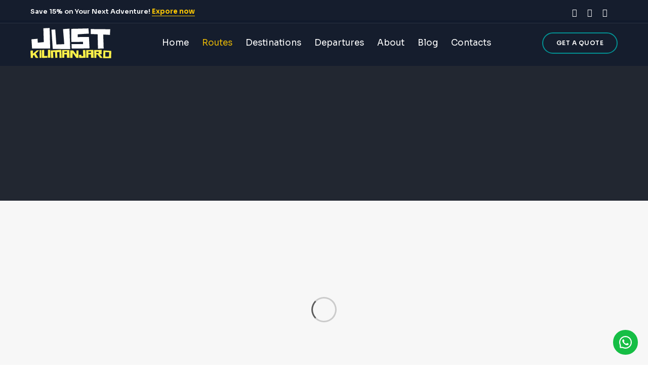

--- FILE ---
content_type: text/html; charset=UTF-8
request_url: http://www.just-kilimanjaro.com/?/routes
body_size: 5022
content:
<!doctype html>
<html lang="en">
<head>
<meta charset="utf-8">
<meta http-equiv='x-ua-compatible' content='ie=edge' />
<meta name='viewport' content='width=device-width, initial-scale=1' />
<title>Our Routes | Just Kilimanjaro</title>
<meta name='description' content='Tanzania Safaris including , Trekking, Group, Beach Holidays and Cultural Tours' />
<link rel='canonical' href='https://www.just-kilimanjaro.com/routes' />
<link rel="icon" type="image/png" href="https://www.just-kilimanjaro.com/themes/user/site/images/favicon.png" />
<!--[if IE]><link rel="shortcut icon" type="image/x-icon" href="https://www.just-kilimanjaro.com/themes/user/site/images/favicon.ico" /><![endif]-->
<link rel="preconnect" href="https://fonts.googleapis.com" crossorigin>
<link rel="preconnect" href="https://fonts.gstatic.com" crossorigin>
<link rel="stylesheet" href="https://www.just-kilimanjaro.com/themes/user/site/css/vendors.min.css"/>
<link rel="stylesheet" href="https://www.just-kilimanjaro.com/themes/user/site/css/icon.min.css"/>
<link rel="stylesheet" href="https://www.just-kilimanjaro.com/themes/user/site/css/style.css"/>
<link rel="stylesheet" href="https://www.just-kilimanjaro.com/themes/user/site/css/responsive.min.css"/>
<link rel="stylesheet" href="https://www.just-kilimanjaro.com/themes/user/site/css/justkili.css"/>
</head>



    <body data-mobile-nav-style="classic">  
                <header class="header-with-topbar">
            <div class="header-top-bar top-bar-light bg-dark-blue border-bottom border-color-transparent-white-light">
                <div class="container-fluid">
                    <div class="row h-45px align-items-center m-0">
                        <div class="col-lg-7 col-md-8 text-center text-md-start">
                            <div class="fs-13 text-white alt-font fw-600">Save 15% on Your Next Adventure! <a href="https://www.just-kilimanjaro.com/forms/create_my_safari" class="text-yellow fw-700 text-decoration-line-bottom">Expore now</a></div>
                        </div>
                        <div class="col-lg-5 col-md-4 text-end d-none d-md-flex">
                            <a href="https://web.facebook.com/Just-Kilimanjaro-387913724601702/" class="widget fs-16 text-white fw-600 me-15px md-me-15px"><i class="fa-brands fa-facebook"></i></a>
                            <a href="https://www.x.com/justkilimanjaro" class="widget fs-16 text-white fw-600 me-15px md-me-15px"><i class="fa-brands fa-x-twitter"></i></a>
                            <a href="https://www.instagram.com/justkilimanjaro/" class="widget fs-16 text-white fw-600 me-15px md-me-15px"><i class="fa-brands fa-instagram"></i></a>
                        </div>
                    </div>
                </div>
            </div>

            <nav class="navbar navbar-expand-lg bg-dark-blue header-dark border-color-transparent-white-light header-reverse glass-effect" data-header-hover="dark">
                <div class="container-fluid">
                    <div class="col-auto col-xxl-3 col-lg-2 me-lg-0 me-auto">
                        <a class="navbar-brand" href="https://www.just-kilimanjaro.com/" title="Just Kilimanjaro">
                            <img src="https://www.just-kilimanjaro.com/themes/user/site/images/logo.svg" data-at2x="https://www.just-kilimanjaro.com/themes/user/site/images/logo.svg" alt="" class="default-logo">
                            <img src="https://www.just-kilimanjaro.com/themes/user/site/images/logo.svg" data-at2x="https://www.just-kilimanjaro.com/themes/user/site/images/logo.svg" alt="" class="alt-logo">
                            <img src="https://www.just-kilimanjaro.com/themes/user/site/images/logo.svg" data-at2x="https://www.just-kilimanjaro.com/themes/user/site/images/logo.svg" alt="" class="mobile-logo"> 
                        </a>
                    </div>
                    <div class="col-auto menu-order position-static">
                        <button class="navbar-toggler float-start" type="button"  data-bs-toggle="collapse" data-bs-target="#navbarNav" aria-controls="navbarNav" aria-label="Toggle navigation">
                            <span class="navbar-toggler-line"></span>
                            <span class="navbar-toggler-line"></span>
                            <span class="navbar-toggler-line"></span>
                            <span class="navbar-toggler-line"></span>
                        </button>
                        <div class="collapse navbar-collapse" id="navbarNav"> 
                            <ul class="navbar-nav alt-font"> 
                                <li class="nav-item "><a href="https://www.just-kilimanjaro.com/" class="nav-link">Home</a></li>
                                <li class="nav-item active"><a href="https://www.just-kilimanjaro.com/routes" class="nav-link">Routes</a></li>
                                <li class="nav-item  dropdown dropdown-with-icon-style02">
                                    <a href="https://www.just-kilimanjaro.com/destinations" class="nav-link">Destinations</a>
                                    <i class="fa-solid fa-angle-down dropdown-toggle" id="navbarDropdownMenuLink" role="button" data-bs-toggle="dropdown" aria-expanded="false"></i>
                                    <ul class="dropdown-menu" aria-labelledby="navbarDropdownMenuLink"> 
                                        
                                        <li><a href="https://www.just-kilimanjaro.com/destinations/mountains-peaks" title="Mountains Peaks"> Mountains Peaks</a> </li> 
                                        <li><a href="https://www.just-kilimanjaro.com/destinations/national-parks" title="National Parks"> National Parks</a> </li> 
                                    </ul>
                                </li>
                                <li class="nav-item "><a href="https://www.just-kilimanjaro.com/departures" class="nav-link">Departures</a></li>
                                <li class="nav-item  dropdown dropdown-with-icon-style02">
                                    <a href="https://www.just-kilimanjaro.com/about" class="nav-link">About</a>
                                    <i class="fa-solid fa-angle-down dropdown-toggle" id="navbarDropdownMenuLink" role="button" data-bs-toggle="dropdown" aria-expanded="false"></i>
                                    <ul class="dropdown-menu" aria-labelledby="navbarDropdownMenuLink">
                                       
                                       <li><a href="https://www.just-kilimanjaro.com/about/v/aboutus" title="About Us"> About Us</a> </li> 
                                       <li><a href="https://www.just-kilimanjaro.com/about/v/whyus" title="Why Us"> Why Us</a> </li> 
                                       <li><a href="https://www.just-kilimanjaro.com/about/v/terms" title="Our Terms"> Our Terms</a> </li> 
                                       <li><a href="https://www.just-kilimanjaro.com/about/v/equipments" title="Equipments"> Equipments</a> </li> 
                                       <li><a href="https://www.just-kilimanjaro.com/about#our-team">Our Team</a></li>
                                    </ul>
                                </li>
                                <li class="nav-item "><a href="https://www.just-kilimanjaro.com/blog" class="nav-link">Blog</a></li>
                                <li class="nav-item "><a href="https://www.just-kilimanjaro.com/contacts" class="nav-link">Contacts</a></li>
                            </ul>
                        </div>
                    </div>
                    <div class="col-auto col-xxl-3 col-lg-2 text-end d-none d-sm-flex">
                        <div class="header-icon">
                            <div class="d-none d-xxl-inline-block me-25px xxl-me-10px"><div class="alt-font fs-15 xl-fs-13 widget-text fw-500"><span class="w-35px h-35px bg-base-color d-inline-block lh-36 me-10px border-radius-100px"><i class="feather icon-feather-phone me-10px"></i></span><a href="tel:+255789743272" class="widget-text text-white-hover">+255789743272</a></div></div>
                            <div class="header-button"><a href="https://www.just-kilimanjaro.com/forms/create_my_safari" class="btn btn-small btn-transparent-yellow-light btn-rounded">Get a quote</a></div>
                        </div>  
                    </div>
                </div>
            </nav>
        </header>
        
        <section class="py-5 page-title-big-typography bg-dark-gray ipad-top-space-margin" data-parallax-background-ratio="0.5" style="background-image: url(https://www.just-kilimanjaro.com/images/slides/slider-3.jpg)">
        
            <div class="opacity-extra-medium bg-dark-slate-blue"></div>
            <div class="container">
                <div class="row align-items-center justify-content-center extra-small-screen">
                    <div class="col-12 position-relative text-center page-title-extra-large">
                        <h1 class="m-auto text-white text-shadow-double-large fw-500 ls-minus-3px xs-ls-minus-2px" data-anime='{ "translateY": [15, 0], "opacity": [0,1], "duration": 600, "delay": 0, "staggervalue": 300, "easing": "easeOutQuad" }'> Our Routes </h1>
                    </div>
                    <div class="down-section text-center" data-anime='{ "translateY": [-15, 0], "opacity": [0,1], "duration": 600, "delay": 0, "staggervalue": 300, "easing": "easeOutQuad" }'>
                        <a href="#down-section" aria-label="scroll down" class="section-link">
                            <div class="d-flex justify-content-center align-items-center mx-auto rounded-circle fs-30 text-white">
                                <i class="feather icon-feather-chevron-down"></i>
                            </div>
                        </a>
                    </div>
                </div>
            </div>
        </section>

        <!-- Blog Section --> 
        <section class="overflow-hidden bg-very-light-gray">
            <div class="container">           
                <div class="row align-items-center">
                	<ul class="portfolio-wrapper grid-loading grid grid-3col xxl-grid-3col xl-grid-3col lg-grid-2col md-grid-2col sm-grid-1col xs-grid-1col gutter-extra-large">
                    <li class="grid-sizer"></li>
                    
                    <li class="grid-item design transition-inner-all">
                      <div class="services-box-style-06 border-radius-6px hover-box overflow-hidden box-shadow-large">
                            <div class="image">
                                <a href="https://www.just-kilimanjaro.com/route/kilimanjaro-climb-marangu-route" title="Kilimanjaro Climb - Marangu Route">
                                    
                                        <img src="/images/made/images/uploads/Kili_Climb_Marangu_Route_600_385shar-50brig-20_c1_c_t.jpg" alt="" class="img-fluid" width="600" height="385" />
                                    
                                </a>
                            </div> 
                            <div class="bg-white position-relative">
                                
                                <div class="ps-35px pe-35px pt-15px pb-20px xl-ps-25px xl-pe-25px border-bottom border-color-transparent-dark-very-light">
                                    <span class="d-block mb-5px"><a href="https://www.just-kilimanjaro.com/routes/mountain-climbing" class="services-text text-dark-gray text-uppercase fs-13 fw-600">Mountain Climbing</a><span class="fs-14">7 Days</span> 
                                    
                                    </span>
                                    <div class="d-flex align-items-center mb-5px">
                                        <a href="https://www.just-kilimanjaro.com/route/kilimanjaro-climb-marangu-route" class="text-dark-gray fw-600 fs-18 md-fs-18 lh-28 w-90">Kilimanjaro Climb - Marangu Route</a>
                                    </div>
                                    <div class="d-flex align-items-center">
                                        <div class="d-inline-block me-auto">
                                            <div class="review-star-icon float-start">
                                                <i class="bi bi-star-fill"></i><i class="bi bi-star-fill"></i><i class="bi bi-star-fill"></i><i class="bi bi-star-fill"></i><i class="bi bi-star-fill"></i>
                                            </div>
                                            <div class="fs-13 float-start ms-5px position-relative top-2px">(50 Views)</div>
                                        </div>
                                    </div>
                                </div> 
                            </div>
                      </div>
                    </li>
                    
                    
                    
                    <li class="grid-item design transition-inner-all">
                      <div class="services-box-style-06 border-radius-6px hover-box overflow-hidden box-shadow-large">
                            <div class="image">
                                <a href="https://www.just-kilimanjaro.com/route/kilimanjaro-climb-rongai-route" title="Kilimanjaro Climb - Rongai Route">
                                    
                                        <img src="/images/made/images/uploads/P1020639_770_380shar-50brig-20_c1_c_c_600_380shar-50brig-20_c1_c_t.JPG" alt="" class="img-fluid" width="600" height="380" />
                                    
                                </a>
                            </div> 
                            <div class="bg-white position-relative">
                                
                                <div class="ps-35px pe-35px pt-15px pb-20px xl-ps-25px xl-pe-25px border-bottom border-color-transparent-dark-very-light">
                                    <span class="d-block mb-5px"><a href="https://www.just-kilimanjaro.com/routes/mountain-climbing" class="services-text text-dark-gray text-uppercase fs-13 fw-600">Mountain Climbing</a><span class="fs-14">7 Days</span> 
                                    
                                    </span>
                                    <div class="d-flex align-items-center mb-5px">
                                        <a href="https://www.just-kilimanjaro.com/route/kilimanjaro-climb-rongai-route" class="text-dark-gray fw-600 fs-18 md-fs-18 lh-28 w-90">Kilimanjaro Climb - Rongai Route</a>
                                    </div>
                                    <div class="d-flex align-items-center">
                                        <div class="d-inline-block me-auto">
                                            <div class="review-star-icon float-start">
                                                <i class="bi bi-star-fill"></i><i class="bi bi-star-fill"></i><i class="bi bi-star-fill"></i><i class="bi bi-star-fill"></i><i class="bi bi-star-fill"></i>
                                            </div>
                                            <div class="fs-13 float-start ms-5px position-relative top-2px">(49 Views)</div>
                                        </div>
                                    </div>
                                </div> 
                            </div>
                      </div>
                    </li>
                    
                    
                    
                    <li class="grid-item design transition-inner-all">
                      <div class="services-box-style-06 border-radius-6px hover-box overflow-hidden box-shadow-large">
                            <div class="image">
                                <a href="https://www.just-kilimanjaro.com/route/kilimanjaro-climb-umbwe-western-breach-route" title="Kilimanjaro Climb - Umbwe - Western Breach Route">
                                    
                                        <img src="/images/made/images/uploads/IMG_6358_330_200shar-50brig-20_c1-topaz-enhance-4x_600_385shar-50brig-20_c1_c_t.jpeg" alt="" class="img-fluid" width="600" height="385" />
                                    
                                </a>
                            </div> 
                            <div class="bg-white position-relative">
                                
                                <div class="ps-35px pe-35px pt-15px pb-20px xl-ps-25px xl-pe-25px border-bottom border-color-transparent-dark-very-light">
                                    <span class="d-block mb-5px"><a href="https://www.just-kilimanjaro.com/routes/mountain-climbing" class="services-text text-dark-gray text-uppercase fs-13 fw-600">Mountain Climbing</a><span class="fs-14">7 Days</span> 
                                    
                                    </span>
                                    <div class="d-flex align-items-center mb-5px">
                                        <a href="https://www.just-kilimanjaro.com/route/kilimanjaro-climb-umbwe-western-breach-route" class="text-dark-gray fw-600 fs-18 md-fs-18 lh-28 w-90">Kilimanjaro Climb - Umbwe - Western Breach Route</a>
                                    </div>
                                    <div class="d-flex align-items-center">
                                        <div class="d-inline-block me-auto">
                                            <div class="review-star-icon float-start">
                                                <i class="bi bi-star-fill"></i><i class="bi bi-star-fill"></i><i class="bi bi-star-fill"></i><i class="bi bi-star-fill"></i><i class="bi bi-star-fill"></i>
                                            </div>
                                            <div class="fs-13 float-start ms-5px position-relative top-2px">(41 Views)</div>
                                        </div>
                                    </div>
                                </div> 
                            </div>
                      </div>
                    </li>
                    
                    
                    
                    <li class="grid-item design transition-inner-all">
                      <div class="services-box-style-06 border-radius-6px hover-box overflow-hidden box-shadow-large">
                            <div class="image">
                                <a href="https://www.just-kilimanjaro.com/route/kilimanjaro-climb-lemosho-glades" title="Kilimanjaro Climb - Lemosho Glades">
                                    
                                        <img src="/images/made/images/uploads/Kili_Climb_Lemosho_Route_600_385shar-50brig-20_c1_c_t.jpg" alt="" class="img-fluid" width="600" height="385" />
                                    
                                </a>
                            </div> 
                            <div class="bg-white position-relative">
                                
                                <div class="ps-35px pe-35px pt-15px pb-20px xl-ps-25px xl-pe-25px border-bottom border-color-transparent-dark-very-light">
                                    <span class="d-block mb-5px"><a href="https://www.just-kilimanjaro.com/routes/mountain-climbing" class="services-text text-dark-gray text-uppercase fs-13 fw-600">Mountain Climbing</a><span class="fs-14">7 Days</span> 
                                    
                                    </span>
                                    <div class="d-flex align-items-center mb-5px">
                                        <a href="https://www.just-kilimanjaro.com/route/kilimanjaro-climb-lemosho-glades" class="text-dark-gray fw-600 fs-18 md-fs-18 lh-28 w-90">Kilimanjaro Climb - Lemosho Glades</a>
                                    </div>
                                    <div class="d-flex align-items-center">
                                        <div class="d-inline-block me-auto">
                                            <div class="review-star-icon float-start">
                                                <i class="bi bi-star-fill"></i><i class="bi bi-star-fill"></i><i class="bi bi-star-fill"></i><i class="bi bi-star-fill"></i><i class="bi bi-star-fill"></i>
                                            </div>
                                            <div class="fs-13 float-start ms-5px position-relative top-2px">(36 Views)</div>
                                        </div>
                                    </div>
                                </div> 
                            </div>
                      </div>
                    </li>
                    
                    
                    
                    <li class="grid-item design transition-inner-all">
                      <div class="services-box-style-06 border-radius-6px hover-box overflow-hidden box-shadow-large">
                            <div class="image">
                                <a href="https://www.just-kilimanjaro.com/route/kilimanjaro-climb-machame-route" title="Kilimanjaro Climb - Machame Route">
                                    
                                        <img src="/images/made/images/uploads/Kili_Climb_Machame_Route_600_385shar-50brig-20_c1_c_t.jpg" alt="" class="img-fluid" width="600" height="385" />
                                    
                                </a>
                            </div> 
                            <div class="bg-white position-relative">
                                
                                <div class="ps-35px pe-35px pt-15px pb-20px xl-ps-25px xl-pe-25px border-bottom border-color-transparent-dark-very-light">
                                    <span class="d-block mb-5px"><a href="https://www.just-kilimanjaro.com/routes/mountain-climbing" class="services-text text-dark-gray text-uppercase fs-13 fw-600">Mountain Climbing</a><span class="fs-14">7 Days</span> 
                                    
                                    </span>
                                    <div class="d-flex align-items-center mb-5px">
                                        <a href="https://www.just-kilimanjaro.com/route/kilimanjaro-climb-machame-route" class="text-dark-gray fw-600 fs-18 md-fs-18 lh-28 w-90">Kilimanjaro Climb - Machame Route</a>
                                    </div>
                                    <div class="d-flex align-items-center">
                                        <div class="d-inline-block me-auto">
                                            <div class="review-star-icon float-start">
                                                <i class="bi bi-star-fill"></i><i class="bi bi-star-fill"></i><i class="bi bi-star-fill"></i><i class="bi bi-star-fill"></i><i class="bi bi-star-fill"></i>
                                            </div>
                                            <div class="fs-13 float-start ms-5px position-relative top-2px">(38 Views)</div>
                                        </div>
                                    </div>
                                </div> 
                            </div>
                      </div>
                    </li>
                    
                    
                    
                    <li class="grid-item design transition-inner-all">
                      <div class="services-box-style-06 border-radius-6px hover-box overflow-hidden box-shadow-large">
                            <div class="image">
                                <a href="https://www.just-kilimanjaro.com/route/mount-meru-climb" title="Mount Meru Climb">
                                    
                                        <img src="/images/made/images/uploads/Meru_Climbing_Route_600_385shar-50brig-20_c1_c_t.jpg" alt="" class="img-fluid" width="600" height="385" />
                                    
                                </a>
                            </div> 
                            <div class="bg-white position-relative">
                                
                                <div class="ps-35px pe-35px pt-15px pb-20px xl-ps-25px xl-pe-25px border-bottom border-color-transparent-dark-very-light">
                                    <span class="d-block mb-5px"><a href="https://www.just-kilimanjaro.com/routes/mountain-climbing" class="services-text text-dark-gray text-uppercase fs-13 fw-600">Mountain Climbing</a><span class="fs-14">7 Days</span> 
                                    
                                    </span>
                                    <div class="d-flex align-items-center mb-5px">
                                        <a href="https://www.just-kilimanjaro.com/route/mount-meru-climb" class="text-dark-gray fw-600 fs-18 md-fs-18 lh-28 w-90">Mount Meru Climb</a>
                                    </div>
                                    <div class="d-flex align-items-center">
                                        <div class="d-inline-block me-auto">
                                            <div class="review-star-icon float-start">
                                                <i class="bi bi-star-fill"></i><i class="bi bi-star-fill"></i><i class="bi bi-star-fill"></i><i class="bi bi-star-fill"></i><i class="bi bi-star-fill"></i>
                                            </div>
                                            <div class="fs-13 float-start ms-5px position-relative top-2px">(33 Views)</div>
                                        </div>
                                    </div>
                                </div> 
                            </div>
                      </div>
                    </li>
                    
                    
                    
                  </ul>
                </div>
               
                   
               
                   
               
                   
               
                   
               
                   
               
                   
               
            </div>
        </section> 
        <!-- /Blog Section -->
        <section class="bg-kili"></section>
                <footer class="footer-dark bg-extra-dark-blue p-0">
            <div class="d-none d-md-flex">  
                <div class="overlap-section-one-fourth animation-float">
                    <img src="https://www.just-kilimanjaro.com/themes/user/site/images/demo-startup-bg-01.png" alt="">
                </div> 
            </div>
            <div class="container">
                <div class="row justify-content-center pt-4 lg-pt-2 sm-pt-45px">
                    <div class="col-6 col-xl-3 col-lg-12 col-sm-6 last-paragraph-no-margin text-xl-start text-lg-center order-sm-1 lg-mb-50px sm-mb-35px">
                        <a href="https://www.just-kilimanjaro.com/" title="Just Kilimanjaro" class="footer-logo mb-20px md-mb-10px d-inline-block" aria-label="logo"><img src="https://www.just-kilimanjaro.com/themes/user/site/images/logo.svg" data-at2x="https://www.just-kilimanjaro.com/themes/user/site/images/logo.svg" alt=""></a>
                        <p class="w-90 lg-w-40 md-w-100 mx-lg-auto mx-xl-0 lh-22">JUST-KILIMANJARO is a small, locally owned trekking outfit based in Moshi.</p>
                        <div class="elements-social social-icon-style-02 mt-10px fs-25px">
                            <ul class="small-icon light">
                                <li class="my-0"><a class="facebook" href="https://web.facebook.com/Just-Kilimanjaro-387913724601702/" target="_blank" aria-label="facebook"><i class="fa-brands fa-facebook-f"></i></a></li>
                                <li class="my-0"><a class="twitter" href="https://www.x.com/justkilimanjaro" target="_blank" aria-label="twitter"><i class="fa-brands fa-x-twitter"></i></a></li> 
                                <li class="my-0"><a class="instagram" href="https://www.instagram.com/justkilimanjaro/" target="_blank" aria-label="instagram"><i class="fa-brands fa-instagram"></i></a></li>
                                <li class="my-0"><a class="youtube" href="https://www.youtube.com" target="_blank" aria-label="youtube"><i class="fa-brands fa-youtube"></i></a></li> 
                            </ul>
                        </div>
                    </div>

                    <div class="col-6 col-xl-2 col-lg-3 col-sm-4 xs-mb-35px order-sm-3 order-lg-2">
                        <span class="alt-font fw-500 d-block text-white mb-10px">About Us</span>
                        <ul>
                           
                           <li><a href="https://www.just-kilimanjaro.com/about/v/aboutus" title="About Us"> About Us</a> </li> 
                           <li><a href="https://www.just-kilimanjaro.com/about/v/whyus" title="Why Us"> Why Us</a> </li> 
                           <li><a href="https://www.just-kilimanjaro.com/about/v/terms" title="Our Terms"> Our Terms</a> </li> 
                           <li><a href="https://www.just-kilimanjaro.com/about/v/equipments" title="Equipments"> Equipments</a> </li> 
                           <li><a href="https://www.just-kilimanjaro.com/about/#our-team">Our Team</a></li>
                           <li><a href="https://www.just-kilimanjaro.com/blog">Our Blog</a></li>
                           <li><a href="https://www.just-kilimanjaro.com/contacts">Our Contacts</a></li>
                        </ul>
                    </div>

                    <div class="col-6 col-xl-2 col-lg-3 col-md-5 col-sm-4 xs-mb-35px order-sm-4 order-lg-3">
                        <span class="alt-font fw-500 d-block text-white mb-10px">Quick Links</span>
                        <ul>
                            <li><a href="https://www.just-kilimanjaro.com/routes" title="Routes and Safaris">Routes and Safaris</a></li>
                            
                            <li><a href="https://www.just-kilimanjaro.com/destinations/mountains-peaks" title="Mountains Peaks"> Mountains Peaks</a> </li> 
                            <li><a href="https://www.just-kilimanjaro.com/destinations/national-parks" title="National Parks"> National Parks</a> </li> 
                            <li><a href="https://www.just-kilimanjaro.com/forms/create_my_safari" title="Create my Safari">Create my Safari</a></li>
                            <li><a href="https://www.just-kilimanjaro.com/departures" title="Fixed Departures">Departures</a></li>
                        </ul>
                    </div>

                    <div class="col-6 col-xl-2 col-lg-3 col-md-3 col-sm-4 xs-mb-35px order-sm-5 order-lg-4">
                        <span class="alt-font fw-500 d-block text-white mb-10px">Need help?</span>
                        <span>Call us directly?</span>
                        <span class="d-block mb-15px"><a class="text-white" href="tel:+255789743272">+255789743272</a></span>
                        <span>Need support?</span>
                        <a href="mailto:methley@just-kilimanjaro.com" class="text-white text-decoration-line-bottom"><span>methley@just-kilimanjaro.com</span></a>
                    </div>

                    <div class="col-xl-3 col-lg-3 col-sm-6 md-mb-50px sm-mb-35px xs-mb-0 order-sm-2 order-lg-5">
                        <span class="alt-font fw-500 d-block text-white mb-10px">Subscribe our newsletter</span>
                        <p class="mb-20px xs-mb-10px">Subscribe our newsletter to get the latest news.</p>
                        <div class="d-inline-block w-100 newsletter-style-02 position-relative">
                            <form action="#" method="post" class="position-relative w-100">
                                <input class="input-small bg-white-transparent-extra-light border-color-transparent form-control pe-50px ps-20px lg-ps-15px required" type="email" name="email" placeholder="Enter your email" />
                                <input type="hidden" name="redirect" value="">
                                <button class="btn pe-20px submit" aria-label="submit"><i class="icon bi bi-envelope icon-small text-white"></i></button>
                                <div class="form-results border-radius-4px pt-5px pb-5px ps-15px pe-15px fs-14 lh-22 mt-10px w-100 text-center position-absolute d-none"></div>
                            </form>
                        </div>
                    </div>                 
                </div>
                <div class="row justify-content-center align-items-center pt-5 sm-pt-35px">
                    <div class="col-12">
                        <div class="divider-style-03 divider-style-03-01 border-color-transparent-white-light"></div>
                    </div>

                    <div class="col-lg-5 pt-25px pb-25px md-pt-0 fs-16 order-2 order-lg-1 text-center text-lg-start last-paragraph-no-margin"><p>&copy; 2026 - <a href="https://www.just-kilimanjaro.com/" target="_blank" class="text-white text-decoration-line-bottom">just-kilimanjaro.com</a></p></div>

                    <div class="col-lg-7 pt-25px pb-25px md-pb-5px fs-16 order-1 order-lg-2 text-center text-lg-end">
                        <ul class="footer-navbar sm-lh-normal"> 
                            <li><a href="https://www.just-kilimanjaro.com/about/v/privacy-policy" class="nav-link">Privacy policy</a></li>
                            <li><a href="https://www.just-kilimanjaro.com/about/v/terms" class="nav-link">Terms and conditions</a></li>
                        </ul>
                    </div>

                </div>
            </div> 
        </footer>

        <div class="scroll-progress d-none d-xxl-block">
          <a href="#" class="scroll-top" aria-label="scroll">
            <span class="scroll-text">Scroll</span><span class="scroll-line"><span class="scroll-point"></span></span>
          </a>
        </div>
        <script type="text/javascript" src="https://www.just-kilimanjaro.com/themes/user/site/js/jquery.js"></script>
<script type="text/javascript" src="https://www.just-kilimanjaro.com/themes/user/site/js/vendors.min.js"></script>
<script type="text/javascript" src="https://www.just-kilimanjaro.com/themes/user/site/js/main.js"></script>
<script async src='https://d2mpatx37cqexb.cloudfront.net/delightchat-whatsapp-widget/embeds/embed.min.js'></script>
<script>
  var wa_btnSetting = {"btnColor":"#16BE45","ctaText":"","cornerRadius":40,"marginBottom":20,"marginLeft":20,"marginRight":20,"btnPosition":"right","whatsAppNumber":"0627743272","welcomeMessage":"Hello","zIndex":999999,"btnColorScheme":"light"};
  window.onload = () => {_waEmbed(wa_btnSetting);};
</script>   
    </body>
</html>
</html>


--- FILE ---
content_type: text/css
request_url: https://www.just-kilimanjaro.com/themes/user/site/css/justkili.css
body_size: 5289
content:
/* ===================================
    Just Kilimanjaro
====================================== */
/* font */
@import url('https://fonts.googleapis.com/css2?family=Sora:wght@100;200;300;400;500;600;700;800&display=swap');
@import url('https://fonts.googleapis.com/css2?family=Be+Vietnam:wght@100;300;400;500;600;700;800&display=swap');
@import url('https://fonts.googleapis.com/css2?family=Permanent+Marker&display=swap');

/* variable */
:root {     
    --base-color: #029e9d; /*#5758D6*/
    --dark-gray: #262b35;
    --medium-gray: #868d98;
    --base-yellow: #fdc703; /*#FFD700*/
    --dark-blue-rgb: 17, 26, 45;
    --primary-font: 'Be Vietnam', sans-serif;
    --marker-font: 'Permanent Marker', cursive;
    --alt-font: 'Sora', sans-serif;
}
/* reset */
body { 
    font-size: 17px;
    line-height: 32px;
}
/* header */
header .navbar-brand img {
    max-height: 60px;
}
header .navbar-brand {
    padding: 15px 0;
}
header.sticky.sticky-active .navbar-nav .nav-item.active .nav-link {
    color: var(--base-yellow);
    opacity: 0.9 !important;
}
section.small-section {
  padding-top: 10px;
  padding-bottom: 10px;
}
section.medium-section {
  padding-top: 30px;
  padding-bottom: 30px;
}
.navbar .navbar-nav .nav-item.active a {
    color: var(--base-yellow);
    opacity: 0.9 !important;
}
.navbar .navbar-nav .dropdown.dropdown-with-icon-style02 .dropdown-menu li a {
    font-size: 15px;
    line-height: 26px;
    border-bottom: 1px solid rgba(23, 23, 23, 0.1);
    padding: 12px 20px;
}

.navbar .navbar-nav .nav-link {
    font-size: 17px;
    font-weight: 400;
}
.sticky .header-transparent .header-button .btn {
    color: var(--dark-gray);
    border-color: var(--dark-gray);
}
.sticky .header-transparent .header-button .btn:hover {
    border-color: var(--dark-gray);
    color: var(--white);
    background:  var(--dark-gray);
}
header.sticky.sticky-active [data-header-hover="light"] .widget-text i {
    color: var(--white);
}
.h-110 {
    height: 110% !important;
}
.h-150 {
    height: 150% !important;
}
header.sticky.sticky-active .header-reverse.glass-effect {
    -webkit-backdrop-filter: blur(5px);
    backdrop-filter: blur(5px);
    --bs-bg-opacity: 0.9;
    background-color: rgba(var(--dark-blue-rgb),var(--bs-bg-opacity)) !important;
}
header.sticky.sticky-active .header-reverse.header-dark.glass-effect {
    background-color: rgba(17, 26, 45, .7) !important;
}
/* accordion style 02 */
.navbar .navbar-nav .dropdown.dropdown-with-icon-style02 .dropdown-menu {
    background-color: var(--dark-gray);
}
.navbar .navbar-nav .dropdown.dropdown-with-icon-style02 .dropdown-menu li a {
    border-bottom: 1px solid rgba(255, 255, 255, 0.1);
    color: var(--white);
}
.navbar .navbar-nav .dropdown.dropdown-with-icon-style02 .dropdown-menu li:hover a,
.navbar .navbar-nav .dropdown.dropdown-with-icon-style02 .dropdown-menu li.active a{
    opacity: .5;
}
/* bg color */
.bg-gradient-sherpa-blue-black {
    background-image: linear-gradient(to right top, #23248C, #22236D, #232348, #222226, #232323);
}
.bg-gradient-sherpa-black-blue {
    background-image: linear-gradient(to right top, #232323, #222226, #232348, #22236D, #23248C);
}
.bg-gradient-regal-blue-transparent {
  background-image: -webkit-gradient(linear, left bottom, left top, from(rgb(22 35 64)), to(transparent));
  background-image: linear-gradient(to top, rgb(22 35 64) 0%, transparent 100%);
}
.bg-gray-gradient {
    background-color: #f5f7f8 !important;
}
.bg-light-2 {
    background-color: #f5f5f5 !important;
}
.bg-gradient-very-light-pink {
    background-color: rgba(248, 242, 233,.8);
}
.bg-base-color-transparent {
    background-color: rgba(0, 153, 153,.8);
}
.bg-kili {
  margin-top: -120px;
  min-height: 200px;
  background: url('../images/bg-kili.png') no-repeat bottom / 100% auto;
  box-sizing: border-box;
}
.border-color-transparent-white-light {
    border-color: rgba(255,255,255,.1) !important;
}
.border-color-transparent-dark-blue-light {
    border-color: rgba(38, 52, 81,.1) !important;
}

/*  tabs style 05  */
.tab-style-05 .nav-tabs > li.nav-item {
    letter-spacing: -.5px;
}
.bg-dark-blue {
   --bs-bg-opacity: 0.7;
   background-color: rgba(var(--dark-blue-rgb),var(--bs-bg-opacity)) !important;
}
.bg-more-dark-blue {
   --bs-bg-opacity: 0.9;
   background-color: rgba(var(--dark-blue-rgb),var(--bs-bg-opacity)) !important;
}
.bg-extra-dark-blue {
   background-color: rgba(var(--dark-blue-rgb)) !important;
}
/* List style 06 */
.list-style-06 {
   padding-left: 16px;
}
.list-style-06 li {
   margin: 0 0 0 20px;
   list-style: disc;
}
/* accordion */
.accordion .accordion-item .accordion-header .accordion-title i {
   top: 52%;
}
.h1, .h2, .h3, .h4, .h5, .h6, h1, h2, h3, h4, h5, h6 {margin-bottom: 25px}

.btn.btn-transparent-yellow-light {
    background-color: transparent;
    border-color: rgba(2, 157, 158, .9);
    color: var(--white);
}
.btn.btn-transparent-yellow-black {
    background-color: transparent;
    border-color: rgba(2, 157, 158, .9);
    color: var(--black);
}
/*  progress bar style 01  */
.progress-bar-style-01 .progress .progress-bar-title {
    bottom: 15px;
}
/* page title */
.page-title-extra-large h1 {
    font-size: 4.7rem;
    line-height: 4.7rem;
}
/* separator line */
.separator-line-9px {
    height: 9px;
}
.text-marker { 
    font-family: var(--marker-font);
    color: var(--base-yellow);
}
.text-alt-h { 
    font-family: var(--alt-font);
}
.fs-25px a { 
    font-size:25px
}
.fs-35 { 
    font-size:35px
}
.text-14 {
  font-size: 14px !important;
}
.text-22 {
  font-size: 22px !important;
}
.col-auto {
  flex: 0 0 auto;
  width: auto;
}

.items-end {
    align-items: flex-end !important;
}
.justify-between {
    justify-content: space-between !important;
}
.items-center {
    align-items: center !important;
}
/* tag */
.tag-cloud a { 
    padding-top: 5px;
    padding-bottom: 9px;
}
/* blog comment */ 
.blog-comment li .btn-reply {
    padding-top: 5px;
    padding-bottom: 7px;
}
/* number pagination style 01 */
.pagination-style-01 .page-item .page-link {
    line-height: 42px;
}
.pagination-style-01 .page-item.active .page-link {
    background: var(--dark-gray);
    color: var(--white);
}
/* top right bottom left */
.bottom-minus-45px {
    bottom: -45px;
}
.right-minus-45px {
    right: -45px;
}
/*destinations */
.destination-card {
    position: relative;
    overflow: hidden;
    margin-bottom: 24px;
    border-radius: 8px;
    height: 300px;
}

.destination-card img {
    width: 100%;
    height: 100%;
    object-fit: cover;
    transition: transform 0.3s ease;
}

.destination-card:hover img {
    transform: scale(1.05);
}

.card-overlay {
    position: absolute;
    bottom: 0;
    left: 0;
    right: 0;
    padding: 20px;
    background: linear-gradient(to top, rgba(0,0,0,0.7) 0%, rgba(0,0,0,0) 100%);
}

.country-name {
    color: white;
    font-size: 1.8rem;
    font-weight: 700;
    text-shadow: 2px 2px 4px rgba(0,0,0,0.5);
    margin-bottom: 5px;
    font-family: var(--alt-font);
}
.country-name a {
    color: white;
    text-decoration: none;
    transition: color 0.3s ease;
}

.country-name a:hover {
    color: #FFD700;
    text-decoration: none;
}
.stars {
    color: #FFD700;
    font-size: 1.0rem;
}

/* What We do */
.hero-section {
    min-height: 100vh;
    background-size: cover;
    background-position: center;
    background-attachment: fixed;
    position: relative;
    display: flex;
    align-items: center;
    justify-content: center;
    padding: 60px 0;
}

.hero-overlay {
    position: absolute;
    top: 0;
    left: 0;
    width: 100%;
    height: 100%;
    background: rgba(0, 0, 0, 0.4);
}

.hero-content {
    position: relative;
    z-index: 10;
    text-align: center;
    color: white;
    max-width: 1200px;
    padding: 0 20px;
    width: 100%;
}

.subtitle-text {
    font-size: 1.1rem;
    color: #b8b8b8;
    margin-bottom: 50px;
    font-weight: 400;
    max-width: 650px;
    margin-left: auto;
    margin-right: auto;
    line-height: 1.6;
}

.features-container {
    display: flex;
    justify-content: center;
    gap: 60px;
    flex-wrap: wrap;
    margin-top: 60px;
}

.feature-item {
    text-align: center;
    width: 240px;
    padding: 40px 20px;
    background: transparent;
    flex-shrink: 0;
}

.feature-icon {
    font-size: 3.5rem;
    color: #FFD700;
    margin-bottom: 25px;
    height: 80px;
    width: 80px;
    display: flex;
    align-items: center;
    justify-content: center;
    border: 2px dashed #20B2AA;
    margin-left: auto;
    margin-right: auto;
}
.feature-icon i {
   color: var(--base-yellow);
}

.feature-title {
    font-size: 1.3rem;
    font-weight: 700;
    color: white;
    font-family: var(--alt-font);
    margin-bottom: 15px;
    text-transform: uppercase;
    letter-spacing: 1px;
    line-height: 1.3;
}

.feature-description {
    font-size: 0.95rem;
    color: #b8b8b8;
    font-weight: 400;
    line-height: 1.5;
}

/* Responsive Design */
@media (max-width: 1200px) {
    .features-container {
        gap: 40px;
    }
    
    .feature-item {
        width: 200px;
    }
}

@media (max-width: 992px) {
    .hero-section {
        background-attachment: scroll;
    }
    
    .main-heading {
        font-size: 3.5rem;
    }
    
    .features-container {
        gap: 30px;
    }
    
    .feature-item {
        width: 180px;
        padding: 30px 15px;
    }
    
    .feature-icon {
        height: 70px;
        width: 70px;
        font-size: 3rem;
    }
    
    .icon-waves::before,
    .icon-mountain::before,
    .icon-support::before {
        font-size: 3rem;
    }
    
    .icon-car-sun::before {
        font-size: 2.2rem;
    }
}

@media (max-width: 768px) {
    .hero-section {
        padding: 40px 0;
    }
    
    .handwritten-title {
        font-size: 2.5rem;
    }
    
    .main-heading {
        font-size: 2.8rem;
        letter-spacing: 2px;
    }
    
    .subtitle-text {
        margin-bottom: 60px;
    }
    
    .features-container {
        flex-direction: column;
        align-items: center;
        gap: 50px;
        margin-top: 40px;
    }
    
    .feature-item {
        width: 280px;
        padding: 30px 20px;
    }
    
    .feature-icon {
        height: 80px;
        width: 80px;
        margin-bottom: 20px;
    }
}

@media (max-width: 576px) {
    .hero-content {
        padding: 0 15px;
    }
    
    .handwritten-title {
        font-size: 2rem;
        letter-spacing: 2px;
    }
    
    .main-heading {
        font-size: 2.2rem;
        letter-spacing: 1px;
    }
    
    .subtitle-text {
        font-size: 1rem;
        margin-bottom: 50px;
    }
    
    .features-container {
        gap: 40px;
        margin-top: 30px;
    }
    
    .feature-item {
        width: 100%;
        max-width: 300px;
        padding: 25px 15px;
    }
    
    .feature-icon {
        height: 70px;
        width: 70px;
        font-size: 2.8rem;
        margin-bottom: 20px;
    }
    
    .icon-waves::before,
    .icon-mountain::before,
    .icon-support::before {
        font-size: 2.8rem;
    }
    
    .icon-car-sun::before {
        font-size: 2rem;
    }
    
    .feature-title {
        font-size: 1.2rem;
        margin-bottom: 12px;
    }
    
    .feature-description {
        font-size: 0.9rem;
    }
}

@media (max-width: 480px) {
    .hero-section {
        padding: 30px 0;
    }
    
    .handwritten-title {
        font-size: 1.8rem;
    }
    
    .main-heading {
        font-size: 2rem;
    }
    
    .features-container {
        gap: 35px;
    }
    
    .feature-item {
        width: 100%;
        max-width: 280px;
        padding: 20px 10px;
    }
    
    .feature-icon {
        height: 65px;
        width: 65px;
        font-size: 2.5rem;
    }
    
    .icon-waves::before,
    .icon-mountain::before,
    .icon-support::before {
        font-size: 2.5rem;
    }
    
    .icon-car-sun::before {
        font-size: 1.8rem;
    }
}


/* Make the bottom row cards taller */
.row-bottom .destination-card {
    height: 350px;
}


/* footer */
footer .footer-logo img {
    max-height: 70px;
}
footer ul li {
    margin-bottom: 0;
}
.footer-dark a:hover {
    color: var(--white);
}
/* model popup */
.mfp-bg {
    background: #000000;
    opacity: 0.7;
}
/* media query responsive */
@media (max-width: 1499px) {
    .navbar .navbar-nav .nav-link {
        padding-left: 15px;
        padding-right: 15px;
    } 
}
@media (max-width: 1399px) {
    .navbar .navbar-nav .nav-link {
        padding-left: 13px;
        padding-right: 13px;
    }
    .sticky-wrap.shadow-in {
        left: 35px;
    }
}
@media (max-width: 1300px) {
    .sticky-wrap.shadow-in {
        left: 10px;
    }
}
@media (max-width: 991px) {
    .header-transparent .header-button .btn {
        color: var(--dark-gray);
        border-color: var(--dark-gray);
    }
    .header-transparent .header-button .btn:hover {
        border-color: var(--dark-gray);
        color: var(--white);
        background:  var(--dark-gray);
    }
    .navbar .navbar-nav .dropdown.dropdown-with-icon-style02 .dropdown-menu {
        width: calc(100% + 30px) !important;
        margin-left: -15px;
        padding: 10px 45px;
        margin-bottom: 0;
        margin-right: -15px;
    }
    .navbar .navbar-nav .dropdown.dropdown-with-icon-style02 .dropdown-menu li:last-child a {
        padding-bottom: 17px;
    }
}
@media (max-width: 767px) {
    p {
        margin-bottom: 20px;
    }
    .page-title-extra-large h1 {
        font-size: 40px;
        line-height: 46px;
    }
}
.services-box-style-03 .services-text::after, 
.blog-classic .services-text::after,
.portfolio-wrapper .services-text::after{
    content: "\f309";
    display: inline-block;
    font-family: bootstrap-icons;
    vertical-align: middle;
    margin: -2px 2px 0;
    font-size: 22px;
    color: var(--medium-gray);
    opacity: .7;
}
.services-box-style-06 .price-text::before {
    content: "\f309";
    display: inline-block;
    font-family: bootstrap-icons;
    vertical-align: middle;
    margin: -2px 2px 0;
    font-size: 22px;
    color: var(--medium-gray);
    opacity: .7;
}
.absolute {position: absolute;}
.relative {position: relative;}
.h-full {height: 100% !important;}
.items-end {align-items: flex-end !important;}
.justify-end {justify-content: flex-end !important;}

/*GalleryGrid */
.galleryGrid.-type-1 {
    display: grid;
    grid-template-columns: .52fr .24fr .24fr;
    grid-template-rows: 1fr 1fr;
    gap: 10px
}

@media (max-width:991px) {
    .galleryGrid.-type-1 {
        grid-template-columns: 1fr 1fr 1fr
    }
}

@media (max-width:767px) {
    .galleryGrid.-type-1 {
        grid-template-columns: 1fr 1fr
    }
}

@media (max-width:575px) {
    .galleryGrid.-type-1 {
        grid-template-columns: 1fr
    }
}

.galleryGrid.-type-1>:first-child {
    grid-row: 2 span
}

@media (max-width:991px) {
    .galleryGrid.-type-1>:first-child {
        grid-row: 1
    }
}

.galleryGrid.-type-1 img {
    width: 100%;
    height: 100%;
    -o-object-fit: cover;
    object-fit: cover
}

@media (max-width:991px) {
    .galleryGrid.-type-1 img {
        width: 100%
    }
}

.mini-card {
  display: flex;
  align-items: center;
  padding: 0.85rem 1rem;
  background-color: #fff;
  color: var(--bs-body-color);
}
.mini-card.card-center {
  padding: 1.25rem;
  flex-direction: column;
  text-align: center;
}
.mini-card.card-simple {
  padding: 0;
  background-color: #fff0;
}
.mini-card .card-icon {
  color: var(--bs-primary);
  border-right: 1px solid var(--bs-border-color);
  margin-right: .7rem;
  padding-right: .7rem;
  font-size: 2.10rem;
  line-height: 1;
}

.mini-card.card-center .card-icon {
  border-right: unset;
  margin-right: unset;
  padding-right: unset;
  margin-bottom: 0.75rem;
}
.mini-card .card-title {
  color: var(--bs-text-emphasis);
  display: block;
  margin-bottom: 0;
  font-size: 1.20rem;
}
.mini-card.card-center .card-title {
  font-size: 1.275rem;
}
.mini-card .card-desc {
  color: var(--bs-secondary-color);
  display: block;
}
.mini-card .card-link:hover {
  color: var(--bs-text-emphasis);
}
.mini-card.card-hover:hover,
.mini-card.active {
  background-color: var(--bs-primary);
}
.mini-card.card-hover:hover .card-icon,
.mini-card.card-hover:hover .card-title,
.mini-card.card-hover:hover .card-desc,
.mini-card.active .card-icon,
.mini-card.active .card-title,
.mini-card.active .card-desc {
  color: #fff;
}
@media (max-width: 576px) {
  .mini-card.card-mobile-small .card-icon {
    margin-right: 0.75rem;
    padding-right: 0.75rem;
    font-size: 1.85rem;
  }
  .mini-card.card-mobile-small .card-title {
    font-size: 1rem;
  }
  .mini-card.card-mobile-small .card-desc {
    font-size: 0.85rem;
  }
}
.itinerary-view .title h1 {font-size: 24px;}
.itinerary-view .title h2 {font-size: 28px;}
.itinerary-view .itinerary-about,
.itinerary-view .itinerary-body {color: #2e2e2e;}

.mw-100 {min-width: 100px !important;}
.mr-5 {margin-right: 5px;}

.terms-list li {
  padding-left: .5rem;
  position: relative;
  margin-bottom: .5rem;
}
.terms-list ul li {
  list-style: none;
  padding-left: 0;
}
.terms-list ul li {
  padding-left: 1.5rem;
  position: relative;
  margin-bottom: 0.35rem;
}
.terms-list ul li::before {
  position: absolute;
  left: 0;
  top: 0;
  content: "✓";
  font-weight: 600;
  margin-right: 0.2rem;
}
.terms-list.unchecked ul li::before {
  content: "✕";
  color: var(--bs-danger);
}
.terms-list.checked ul li::before {
  color: var(--base-color);
}

.accordion-itinerary .accordion-item {
    position: relative;
    padding-left: 40px;
    margin-left: 12px;
}
/* Why Us */
.whyus-card {
    border-radius: 8px;
    padding: 20px 20px 20px 25px;
    margin-bottom: 30px;
    border: 1px solid #d1d8d4;
    transition: all 0.3s ease;
    height: 90%;
}

.whyus-card:hover {
    transform: translateY(-5px);
    box-shadow: 0 8px 25px rgba(0,0,0,0.1);
}

.whyus-icon {
    width: 60px;
    height: 60px;
    color: #006634;
    font-size:45px;
    display: flex;
    align-items: center;
    justify-content: center;
    margin-right: 15px;
    position: relative;
    flex-shrink: 0;
}
.whyus-header {
    display: flex;
    align-items: center;
    font-weight: 700;
    font-family: var(--alt-font);
    text-transform: uppercase;
    line-height: 1.3;
}
.whyus-header a{
    color: #2e2e2e;
}
.whyus-title:hover {
    color: #006634;
    text-decoration: none;
}

.whyus-title:focus {
    color: #006634;
    text-decoration: none;
    outline: none;
}

.whyus-description {
    color: #666;
    line-height: 1.6;
    font-size: 15px;
}

[id^="small-dialog-"] {
  background: white;
  padding: 20px 30px;
  text-align: left;
  font-size: 16px;
  max-width: 600px;
  margin: 40px auto;
  position: relative;
}

.form-type-2 label{
  font-weight: 600;
  font-size: 16px;
  margin:5px 0;
}

.form-type-2 .form-type-2-1{
  float: left;
  margin-left:20px;
  font-weight: 400;
  font-size: 15px;
  margin: 5px;
}



.table-container {
    background: white;
    border-radius: 8px;
    box-shadow: 0 2px 10px rgba(0,0,0,0.1);
    overflow: hidden;
    margin-bottom: 2rem;
}

.table-header {
    background: linear-gradient(135deg, #667eea 0%, #764ba2 100%);
    color: white;
    padding: 1rem;
    margin: 0;
}

.status-badge {
    font-size: 0.75rem;
    padding: 0.25rem 0.5rem;
}

.action-buttons .btn {
    padding: 0.25rem 0.5rem;
    font-size: 0.75rem;
    margin: 0 0.125rem;
}

@media (max-width: 768px) {
    .table-responsive-stack tr {
        display: block;
        border: 1px solid #ccc;
        margin-bottom: 10px;
        border-radius: 5px;
    }
    
    .table-responsive-stack td {
        display: block;
        text-align: right;
        border: none;
        padding: 10px;
        position: relative;
    }
    
    .table-responsive-stack td:before {
        content: attr(data-label) ": ";
        position: absolute;
        left: 10px;
        font-weight: bold;
        color: #333;
    }
    
    .table-responsive-stack thead {
        display: none;
    }
}


.btn.btn-dep {
  font-size: 12px;
}
/* EE Styles */
.ee-body-content {}
.ee-body-content p {font-size: 16px; line-height:28px; margin-bottom: 10px; color:#2e2e2e;}
.ee-body-content img {max-width:100%;}
.ee-body-content th, .ee-table th {font-size: 16px; border: 1px solid #91b1c6; color: #3E5260; padding:20px !important;}
.ee-body-content td, .ee-table td {font-size: 16px; border-bottom: 1px dotted black !important; font-size: 15px; color: #002F5E; padding:10px !important;}
.ee-body-content h2, 
.ee-body-content h3 {font-size: 24px; color: #2e2e2e; font-weight:600}
.ee-body-content ul li, 
.ee-body-content ol li {font-size: 16px; list-style: disc; margin-left: 10px; color: #2e2e2e; text-align:left;}
.ee-body-section ul li {font-size: 16px; list-style: disc; margin-left: 10px; color: #2e2e2e; text-align:left;}

.ee-body ul li:before {
    font-family: "Font Awesome 5 Free";
    color: #d8b144;
    content: "\f14a";
    position: absolute;
    top: 0px;
    left: -5px;
}

.ee-body ul li {
    font-family: -apple-system, BlinkMacSystemFont, "Segoe UI", Roboto, "Helvetica Neue", Arial, "Noto Sans", sans-serif, "Apple Color Emoji", "Segoe UI Emoji", "Segoe UI Symbol", "Noto Color Emoji";
    display: inline-block;
    padding-left: 16px; 
    line-height: 25px;
    margin-bottom: 10px;
    /*width: calc(50% - 2px);*/
    float: none;
    /*padding: 0 0 12px 0;*/
    position: relative
}

.ee-side-img {margin:10px 0px 4px 20px; clear:left; float:right;}
.ee-side-img img {float:right;}
.ee-side-img-txt {margin:5px; font-style:italic; font-family:Georgia, Times, serif; text-align:center; max-width:300px; color:#2e2e2e; float:left;}
.ee-caption-text {margin:5px; font-style:italic; font-family:Georgia, Times, serif; text-align:center; color:#2e2e2e; float:left;}

.ee-searchlist {width:100%; margin-left:20px;}
.ee-searchlist ol {font-style:italic; font-family:Georgia, Times, serif; font-size:20px; color:#333333;}
.ee-searchlist ol li { }
.ee-searchlist ol li p {padding:8px; font-style:normal; color:#333333; border-left: 1px solid #999;}
.ee-searchlist ol li a {text-decoration:none; font-size:14px;}
.ee-searchlist ol li p em {display:block;}

.ee-attachment li {font-size:16px; list-style-type: none; margin-top: -5px;}
.ee-attachment li img, .ee-post-gallery li img {width:auto; padding-top:20px;}
.ee-attachment, .ee-post-gallery {padding-left: 0; margin-left: 0; list-style-type: none;}

.ee-attached-files li {font-size:12px; list-style-type: none;}
.ee-attached-files li a {font-size:12px; color:#337ab7;}
.ee-attached-files li img {width:auto;}
.ee-attached-files {padding-left: 5px; margin-left: 0; list-style-type: none;}

.ee-empty {text-align: center; margin: 0% auto; font-size: 15px;}
.ee-source {padding:0 0 0 20px; color:#000066;}

.ee-language-switch {text-align:center; margin-top:10px; float:right;}
.ee-language-switch a{color: #003366; text-decoration:none;}
.ee-language-switch .active {font-size:12px; font-weight:bold; padding:0 10px;}
.ee-condolences {margin-top:20px; text-transform: uppercase; font-weight:500; color:#f1f1f1!important; background-color: #0c426f; padding:5px;}

@media (max-width: 767px) {
#google_translate_element {
    float:none !important;
    clear:left;
   }
}

.includes ul li:before {
    content: "\f192";
    font-family: "Font Awesome 6 Free";
    font-weight: 400;
    position: absolute;
    left: 0;
    color: #21b856;
    font-size: 13px;
}

.excludes ul li:before {
    content: "\f192";
    font-family: "Font Awesome 6 Free";
    font-weight: 400;
    position: absolute;
    left: 0;
    color: #AAA;
    font-size: 13px;
}
.excludes ul li, 
.includes ul li {
    color: #051036;
    font-size: 16px;
    display: block;
    position: relative;
    padding-left: 25px;
}
.excludes ul, .includes ul {margin-bottom: 10px;}
.errors li, .errors {color: #f00; font-size:14px;}

#ee-documents {width: 100%; text-align: left; border-collapse: collapse !important; border: 1px solid #fff; }
#ee-documents th {padding: 8px 10px; font-weight: bold; font-size: 14px; color: #2e2e2e; background-color: var(--theme-primary-color); border: 1px solid #fff; }
#ee-documents tbody {background-color: var(--theme-light-color); }
#ee-documents td {padding: 10px; color: #669; border-top: 1px dashed #fff; border:none !important;}
#ee-documents .odd { background-color: var(--theme-primary-color); }
#ee-documents tbody tr:hover td {color: #024457;}

ul.hj_social_bookmarks li {font-size:20px; margin-right:10px;}
ul.hj_social_bookmarks li a {color:#2e2e2e; }

.form-control.fh-45 {height:50px; font-size:16px; color:#2e2e2e;}
.guests-input.fh-45 {height:50px;}
.contact-form-style-01 .g-recaptcha {transform:scale(0.9);-webkit-transform:scale(0.9);transform-origin:0 0;-webkit-transform-origin:0 0;}

@media (max-width: 767px) {
  .contact-form-style-01 .g-recaptcha {
    transform: scale(1) !important;
    -webkit-transform: scale(1) !important;
    transform-origin: initial !important;
    -webkit-transform-origin: initial !important;
  }
}

.photo-frame-p1{
  position: relative;
  display: inline-block;
  width: 550px; /* Adjust to desired size */
}
.photo-frame-p2 {
  position: relative;
  display: inline-block;
  width: 101%; /* Adjust to desired size */
  height: 100%;
}

.photo_frame {
  display: block;
  width: 100%;
  height: auto;
  border-radius: 2px; /* Optional subtle rounding */
}

.frame {
  position: absolute;
  top: 0;
  left: 0;
  width: 100%;
  height: 100%;
  background-image: url('../images/1803.png');
  background-size: 100% 100%; /* Stretch frame to cover container */
  background-repeat: no-repeat;
  pointer-events: none; /* Allows interaction with photo underneath */
  z-index: 2; /* Ensure frame stays above photo */
}

/* Optional hover effect */
.frame:hover {
  transform: scale(1.02);
  transition: transform 0.3s ease;
}


--- FILE ---
content_type: image/svg+xml
request_url: https://www.just-kilimanjaro.com/themes/user/site/images/logo.svg
body_size: 14067
content:
<?xml version="1.0" encoding="UTF-8" ?>
<!DOCTYPE svg PUBLIC "-//W3C//DTD SVG 1.1//EN" "http://www.w3.org/Graphics/SVG/1.1/DTD/svg11.dtd">
<svg width="759pt" height="285pt" viewBox="0 0 759 285" version="1.1" xmlns="http://www.w3.org/2000/svg">
<g id="#555441bc">
<path fill="#555441" opacity="0.74" d=" M 168.78 0.00 L 180.17 0.00 C 181.21 2.21 181.76 4.61 180.91 6.98 C 182.40 16.25 180.57 25.73 182.14 35.02 C 182.08 47.69 183.04 60.34 182.76 73.03 C 183.90 80.30 183.15 87.66 183.51 94.97 C 184.95 104.90 183.53 114.96 184.43 124.93 C 184.91 129.96 184.35 135.01 184.70 140.05 C 186.30 150.63 184.40 161.41 186.06 172.00 C 185.75 179.45 186.77 186.89 186.27 194.32 C 182.52 194.64 178.76 194.63 175.01 194.58 C 147.97 194.58 120.93 194.58 93.90 194.57 C 89.90 194.54 85.96 195.32 81.97 195.31 C 60.26 195.19 38.54 195.37 16.83 195.20 C 13.88 194.64 14.82 191.11 14.49 188.97 C 13.75 182.34 13.48 175.68 13.36 169.02 C 12.09 157.36 11.75 145.63 10.75 133.96 C 10.86 124.87 8.63 115.81 9.78 106.73 C 10.06 106.52 10.60 106.09 10.88 105.88 C 15.84 105.03 20.89 104.81 25.91 104.67 C 35.26 103.74 44.62 102.80 54.01 102.37 C 58.85 101.99 63.66 100.89 68.54 101.35 C 68.64 105.25 68.35 109.16 68.67 113.05 C 69.81 121.23 69.10 129.59 70.55 137.74 C 88.46 135.56 106.46 134.04 124.45 132.51 C 124.21 127.41 124.79 122.26 123.97 117.19 C 123.09 110.80 124.16 104.32 123.42 97.92 C 122.24 90.04 123.42 82.04 122.65 74.13 C 122.01 67.56 123.05 60.93 121.93 54.40 C 121.31 47.93 122.10 41.42 121.55 34.94 C 120.77 27.30 121.50 19.61 121.08 11.96 C 120.92 9.10 119.74 6.00 121.31 3.33 C 124.70 2.12 128.45 2.46 131.99 2.36 C 136.71 2.66 141.33 1.31 146.04 1.59 C 151.36 1.86 156.63 0.85 161.95 1.06 C 164.28 1.15 166.65 1.06 168.78 0.00 M 122.06 4.15 C 121.99 4.84 121.84 6.21 121.77 6.89 C 122.49 16.23 121.57 25.64 122.82 34.94 C 122.72 46.65 123.50 58.35 123.55 70.07 C 124.48 79.35 123.60 88.72 124.65 98.00 C 124.89 103.32 124.66 108.67 125.04 113.99 C 125.54 120.46 124.88 126.97 125.61 133.43 C 111.78 134.71 97.95 136.04 84.11 137.32 C 79.27 138.05 74.37 138.52 69.47 138.59 C 68.24 126.49 67.51 114.32 67.35 102.14 C 63.49 102.33 59.69 103.07 55.84 103.29 C 40.83 104.15 25.90 106.07 10.88 106.76 C 9.79 112.45 11.11 118.21 11.22 123.93 C 12.29 131.53 11.99 139.25 12.84 146.88 C 13.10 155.27 14.44 163.59 14.30 172.01 C 15.00 179.27 15.46 186.55 15.88 193.83 C 21.55 194.37 27.24 193.95 32.93 194.03 C 83.55 193.92 134.19 193.29 184.81 193.62 C 185.49 192.21 185.44 190.63 185.30 189.11 C 184.56 182.13 185.29 175.09 184.40 168.12 C 184.03 160.76 184.41 153.37 183.96 146.01 C 183.46 138.39 184.07 130.73 183.07 123.14 C 182.87 100.75 181.86 78.38 181.61 55.98 C 180.44 47.36 181.36 38.65 180.53 30.00 C 180.56 20.51 180.02 11.04 179.96 1.55 C 172.94 0.95 165.98 2.35 158.97 2.07 C 146.69 3.10 134.31 2.68 122.06 4.15 Z" />
<path fill="#555441" opacity="0.74" d=" M 501.99 5.45 C 510.26 3.91 518.72 5.30 527.06 4.55 C 532.66 3.88 538.30 4.43 543.91 4.14 C 545.78 13.54 545.21 23.22 546.91 32.66 C 547.28 39.79 548.01 46.88 548.89 53.97 C 546.60 55.68 543.66 54.90 541.03 55.27 C 528.03 56.24 515.01 56.78 502.00 57.50 C 495.40 58.44 488.70 58.57 482.04 58.89 C 476.68 59.89 471.19 58.97 465.85 60.13 C 460.10 59.71 454.21 61.62 448.60 60.11 C 468.36 58.37 488.20 57.72 507.97 56.06 C 516.99 55.83 525.97 54.91 534.99 54.55 C 539.24 54.14 543.56 54.23 547.75 53.35 C 546.44 47.31 546.52 41.09 545.86 34.96 C 544.66 25.06 544.11 15.09 543.07 5.17 C 537.39 5.23 531.70 5.18 526.05 5.78 C 509.02 6.26 491.99 6.56 474.95 6.72 C 465.33 7.52 455.65 6.67 446.05 7.74 C 432.36 7.92 418.67 8.30 404.97 8.50 C 397.90 9.18 390.81 9.21 383.71 9.17 C 382.96 13.72 383.16 18.35 383.10 22.94 C 383.13 51.96 383.07 80.97 383.13 109.99 C 383.18 117.20 383.00 124.43 383.42 131.64 C 394.51 131.96 405.61 131.59 416.71 131.45 L 416.84 132.66 C 405.35 132.61 393.81 133.15 382.35 132.36 C 382.09 129.23 382.06 126.09 382.10 122.95 C 382.09 86.27 382.06 49.59 382.10 12.91 C 381.93 11.07 382.57 9.36 383.47 7.80 C 389.32 7.84 395.19 8.14 401.02 7.54 C 408.65 6.96 416.40 8.17 423.96 6.69 C 431.32 6.58 438.68 6.80 446.04 6.62 C 454.98 5.47 464.05 6.92 472.96 5.49 C 482.64 5.40 492.31 5.53 501.99 5.45 Z" />
<path fill="#555441" opacity="0.74" d=" M 331.96 8.57 C 339.22 7.28 346.69 8.18 353.95 6.73 C 358.29 6.86 362.59 6.05 366.93 6.15 C 367.39 11.47 366.81 16.83 367.46 22.13 C 368.16 28.72 366.86 35.42 368.29 41.93 C 368.61 46.02 368.22 50.13 368.45 54.23 C 369.48 55.98 369.04 58.10 369.14 60.03 C 368.84 70.71 369.92 81.34 369.59 92.02 C 371.29 99.57 369.35 107.40 370.99 114.94 C 371.33 119.94 370.74 124.96 371.32 129.95 C 372.04 136.34 370.79 142.85 372.16 149.19 C 372.48 154.79 372.03 160.42 372.32 166.04 C 373.12 172.33 372.68 178.68 372.77 185.00 C 372.41 189.45 374.47 193.71 373.67 198.19 C 372.54 195.73 374.44 192.00 372.12 190.38 C 371.62 182.59 372.16 174.75 371.21 166.99 C 370.76 153.67 370.85 140.32 369.97 127.01 C 370.01 122.01 370.03 117.01 369.33 112.05 C 368.64 88.78 368.03 65.52 367.02 42.27 C 366.48 35.16 366.98 28.01 366.15 20.92 C 365.73 16.35 365.97 11.76 365.93 7.18 C 355.23 7.97 344.55 8.90 333.84 9.49 C 324.52 10.31 315.15 10.37 305.89 11.68 C 306.24 23.48 307.90 35.17 308.53 46.95 C 310.26 64.97 311.15 83.06 313.14 101.06 C 313.56 111.40 315.22 121.64 315.41 131.99 C 315.96 138.79 316.69 145.57 317.31 152.37 C 309.23 153.50 301.05 152.77 292.96 153.71 C 278.30 154.47 263.62 154.51 248.97 155.30 C 246.98 155.53 244.99 155.66 243.00 155.42 C 241.31 137.42 240.59 119.35 238.88 101.36 C 237.88 80.56 235.59 59.84 234.56 39.05 C 233.41 31.14 233.56 23.13 232.74 15.21 C 226.51 15.20 220.28 15.37 214.08 15.91 C 208.80 16.31 203.48 15.79 198.21 16.33 C 196.16 17.77 197.84 20.91 197.67 23.01 C 198.75 47.69 201.14 72.32 202.60 96.99 C 204.21 125.67 206.97 154.29 208.42 182.99 C 209.10 187.54 209.01 192.17 209.75 196.72 C 223.38 197.13 237.07 196.34 250.66 197.34 C 246.83 198.21 242.87 197.62 238.99 197.78 C 228.90 197.64 218.80 198.05 208.72 197.56 C 207.02 189.14 207.80 180.49 206.59 172.03 C 206.33 164.68 205.40 157.37 205.34 149.98 C 204.21 145.82 205.11 141.47 204.05 137.29 C 201.74 96.89 198.28 56.67 196.16 16.24 C 198.71 14.21 202.01 14.97 205.00 14.87 C 211.68 15.18 218.32 14.11 225.00 14.44 C 227.72 14.78 230.95 12.38 233.27 14.65 C 235.51 18.01 233.98 22.24 234.45 25.99 C 235.48 31.62 235.32 37.37 235.79 43.05 C 236.91 47.20 235.82 51.54 236.96 55.68 C 237.50 69.18 239.13 82.60 239.55 96.09 C 240.80 102.49 240.12 109.10 241.28 115.51 C 241.65 117.68 241.32 119.88 241.47 122.07 C 242.87 129.29 241.88 136.77 243.34 143.99 C 243.31 147.55 243.72 151.09 243.98 154.64 C 249.69 153.78 255.48 154.54 261.16 153.53 C 267.09 153.21 273.05 153.70 278.97 153.35 C 284.90 152.07 291.00 153.20 296.97 152.22 C 303.25 152.56 309.45 151.65 315.70 151.55 C 315.83 144.67 314.26 137.90 314.44 131.01 C 313.26 115.68 311.77 100.34 310.54 85.01 C 309.25 75.33 309.62 65.51 307.98 55.86 C 307.39 40.98 305.40 26.20 304.69 11.36 C 311.11 8.65 318.34 9.71 325.14 9.29 C 327.22 8.12 329.69 8.82 331.96 8.57 Z" />
<path fill="#555441" opacity="0.74" d=" M 564.03 10.05 C 578.37 9.62 592.74 10.00 607.06 10.56 C 624.38 10.50 641.70 10.58 659.02 10.52 C 663.38 10.25 667.62 11.65 671.99 11.24 C 685.34 11.41 698.71 10.75 712.02 11.78 C 723.74 11.74 735.45 11.74 747.17 11.78 C 747.64 12.82 748.68 13.72 748.55 14.95 C 747.44 22.58 747.43 30.32 747.19 38.02 C 745.76 43.98 747.22 50.15 746.16 56.15 C 745.65 59.38 745.93 62.66 745.82 65.92 C 740.96 66.92 735.92 66.53 731.05 65.80 C 725.34 65.83 719.67 64.98 713.96 65.20 C 708.37 63.91 702.61 65.04 697.00 63.87 C 692.21 64.04 687.46 63.30 682.68 63.29 C 682.82 67.26 682.51 71.26 683.35 75.17 C 683.70 80.76 683.17 86.38 683.56 91.98 C 684.47 100.62 683.68 109.34 684.58 117.98 C 685.00 124.65 683.93 131.41 685.26 138.01 C 685.71 145.64 684.87 153.32 685.80 160.93 C 686.15 165.93 685.62 170.96 686.11 175.96 C 687.01 181.73 686.37 187.57 686.63 193.38 C 683.77 194.57 680.01 195.55 677.29 193.67 C 680.07 193.43 682.85 193.20 685.64 192.93 C 685.48 176.30 684.25 159.70 684.18 143.07 C 683.48 133.05 684.21 122.98 683.01 112.99 C 682.96 96.04 682.01 79.12 681.81 62.17 C 693.84 62.69 705.88 63.50 717.94 63.99 C 726.88 64.33 735.85 65.91 744.80 65.10 C 745.54 50.42 745.54 35.69 746.87 21.04 C 746.98 18.40 747.11 15.76 747.18 13.12 C 735.12 13.03 723.06 12.95 711.00 12.91 C 697.02 11.84 682.97 12.33 668.96 12.19 C 647.32 11.48 625.65 11.75 604.00 11.51 C 591.04 10.90 578.07 11.17 565.11 11.06 C 565.05 26.55 565.07 42.03 565.09 57.51 C 579.77 58.22 594.45 58.86 609.15 59.10 C 615.71 60.00 622.40 59.20 628.93 60.25 C 629.16 60.45 629.60 60.85 629.83 61.05 C 629.93 68.99 630.19 76.97 629.80 84.90 C 628.24 86.98 628.69 89.62 628.45 92.04 C 628.83 81.87 628.76 71.67 628.80 61.48 C 622.30 59.87 615.59 61.19 609.03 60.22 C 603.72 59.66 598.38 60.30 593.07 60.01 C 586.48 58.61 579.68 60.20 573.08 58.95 C 570.28 58.40 567.32 59.22 564.60 58.30 C 563.28 56.85 563.79 54.77 563.69 53.01 C 563.97 38.69 563.28 24.33 564.03 10.05 Z" />
<path fill="#555441" opacity="0.74" d=" M 444.10 60.59 C 445.41 59.77 447.12 60.20 448.60 60.11 L 448.76 60.62 C 447.73 62.04 445.24 61.67 444.10 60.59 Z" />
<path fill="#555441" opacity="0.74" d=" M 443.26 61.30 L 444.10 60.59 C 445.10 68.83 443.25 76.95 443.63 85.17 C 450.09 85.12 456.60 85.66 463.01 84.56 C 488.34 84.48 513.68 84.58 539.01 84.51 C 542.06 84.03 546.25 83.30 548.45 85.64 C 546.95 85.50 545.45 85.39 543.96 85.31 C 517.31 85.80 490.65 85.51 464.00 85.89 C 456.91 86.34 449.81 86.09 442.71 86.10 C 442.51 77.83 442.90 69.56 443.26 61.30 Z" />
<path fill="#555441" opacity="0.74" d=" M 629.21 93.19 L 629.77 93.14 C 629.80 99.10 629.72 105.06 629.74 111.02 C 629.61 112.56 630.21 113.98 630.76 115.38 C 631.50 125.57 630.58 135.87 631.72 146.06 C 632.05 162.22 631.62 178.47 633.16 194.57 C 642.61 194.80 652.08 193.47 661.54 194.12 L 660.74 195.04 C 653.84 195.83 646.81 194.71 639.91 195.66 C 637.48 195.74 634.75 196.36 632.53 195.27 C 630.06 188.72 632.54 181.53 630.81 174.83 C 630.47 165.56 630.88 156.25 630.63 146.97 C 629.28 135.33 631.30 123.49 629.26 111.93 C 629.14 105.68 629.36 99.44 629.21 93.19 Z" />
<path fill="#555441" opacity="0.74" d=" M 549.35 101.17 C 551.00 104.52 549.70 108.37 550.45 111.92 C 551.21 116.10 550.28 120.36 551.01 124.54 C 551.98 129.02 550.81 133.67 552.07 138.12 C 552.07 144.77 552.79 151.39 552.64 158.04 C 553.43 161.66 553.46 165.34 553.34 169.02 C 554.30 176.78 554.62 184.65 554.48 192.49 C 549.60 192.21 544.87 193.64 540.01 193.40 C 527.10 194.07 514.16 193.45 501.24 193.74 L 501.21 193.30 C 512.14 193.26 523.08 193.36 534.01 193.32 C 535.47 193.41 536.83 192.87 538.17 192.36 C 543.32 191.79 548.51 191.93 553.68 191.66 C 553.31 181.82 552.30 172.01 551.96 162.16 C 551.48 147.42 550.06 132.74 549.75 117.99 C 549.46 112.39 548.21 106.76 549.35 101.17 Z" />
<path fill="#555441" opacity="0.74" d=" M 483.34 130.56 C 486.60 130.26 489.87 130.12 493.14 129.99 C 493.44 135.11 493.26 140.23 493.25 145.36 L 492.33 145.45 C 492.49 140.74 492.30 136.03 492.50 131.33 C 489.51 131.10 485.88 132.50 483.34 130.56 Z" />
<path fill="#555441" opacity="0.74" d=" M 385.39 151.66 C 395.27 151.25 405.19 151.68 415.08 151.47 C 416.68 151.46 418.32 151.22 419.88 151.78 C 416.36 153.00 412.60 152.42 408.96 152.51 C 401.12 152.54 393.29 152.49 385.45 152.49 C 385.29 166.21 385.74 179.98 387.09 193.64 C 407.23 193.72 427.38 193.26 447.53 193.33 C 447.18 193.62 446.50 194.21 446.15 194.50 C 426.72 194.66 407.27 194.57 387.84 194.55 C 386.23 194.99 385.62 193.33 385.65 192.11 C 384.69 186.38 385.87 180.54 384.67 174.85 C 384.09 169.20 385.25 163.43 383.97 157.86 C 383.47 155.71 383.66 153.21 385.39 151.66 Z" />
<path fill="#555441" opacity="0.74" d=" M 334.30 198.44 C 346.91 198.40 359.54 199.11 372.13 198.56 L 371.59 199.56 C 343.43 199.71 315.27 199.55 287.11 199.52 C 301.40 199.22 315.70 199.47 330.00 199.42 C 331.51 199.52 332.91 198.94 334.30 198.44 Z" />
<path fill="#555441" opacity="0.74" d=" M 163.88 205.84 C 165.17 204.52 167.31 204.62 169.03 204.47 C 174.83 204.48 180.64 204.37 186.44 204.59 C 188.16 207.53 186.84 210.84 186.56 213.94 C 186.54 221.31 186.30 228.71 187.30 236.04 C 186.71 243.33 185.68 250.80 187.56 258.01 C 187.65 264.99 187.83 272.01 187.47 279.00 C 187.19 272.00 187.54 264.99 187.29 258.00 C 186.99 257.46 186.38 256.39 186.08 255.85 C 185.04 248.61 185.96 241.24 185.69 233.95 C 185.29 224.50 185.81 215.04 185.68 205.59 C 178.80 205.73 171.87 205.14 165.04 206.09 C 165.40 214.43 164.13 222.72 164.34 231.06 C 164.36 247.16 163.81 263.24 163.52 279.34 C 170.95 280.04 178.43 279.50 185.88 279.53 L 185.82 280.64 C 178.11 280.49 170.37 280.99 162.68 280.35 C 162.44 271.88 162.67 263.42 162.55 254.95 C 164.14 242.70 162.68 230.24 163.44 217.91 C 164.12 213.91 163.55 209.85 163.88 205.84 Z" />
<path fill="#555441" opacity="0.74" d=" M 276.97 205.17 C 280.69 205.53 284.29 204.21 288.00 204.44 C 289.42 204.31 290.69 205.63 290.53 207.05 C 290.13 214.73 291.84 222.26 291.22 229.95 C 291.82 236.28 291.46 242.67 292.46 248.96 C 292.71 254.29 291.89 259.70 293.14 264.95 C 292.95 270.56 293.93 276.13 293.59 281.74 C 286.12 282.11 278.63 281.86 271.15 281.88 C 271.17 264.15 271.02 246.42 271.14 228.69 C 270.06 228.42 268.98 228.16 267.91 227.91 C 262.44 229.06 256.79 228.06 251.25 228.70 C 251.03 239.84 252.13 250.94 253.49 262.00 C 253.56 267.94 254.32 273.82 254.75 279.76 C 254.29 279.92 253.39 280.25 252.93 280.42 C 253.18 270.00 251.81 259.64 250.88 249.29 C 250.78 242.11 249.69 234.99 249.81 227.81 C 257.16 227.35 264.53 227.02 271.90 226.91 C 272.07 244.92 272.14 262.94 272.19 280.95 C 279.03 281.04 285.87 280.87 292.71 281.00 C 291.12 264.71 291.71 248.30 290.04 232.02 C 289.95 223.25 289.39 214.51 289.24 205.75 C 274.78 205.97 260.41 207.70 245.98 208.37 C 242.12 208.87 238.24 208.73 234.38 208.43 C 236.41 209.04 238.53 209.21 240.62 209.53 C 236.13 210.45 231.61 208.89 227.10 209.57 C 214.79 211.00 202.36 210.72 190.06 212.21 C 190.10 228.84 191.89 245.40 192.47 262.02 C 193.19 268.65 193.22 275.33 193.86 281.97 C 200.58 281.51 207.42 282.37 214.06 281.11 L 214.54 280.07 C 213.69 266.69 213.22 253.29 212.61 239.90 C 212.25 235.21 211.94 230.49 212.48 225.81 C 218.60 226.17 224.99 224.66 230.93 225.89 C 231.31 231.61 231.09 237.36 231.97 243.04 C 231.92 255.69 233.17 268.30 233.19 280.95 C 239.61 281.22 246.01 279.57 252.42 280.34 L 253.00 281.36 C 246.04 281.10 239.12 282.26 232.16 281.85 C 232.71 273.83 231.19 265.94 231.44 257.93 C 230.07 252.37 231.27 246.64 230.52 241.02 C 229.94 236.25 230.41 231.43 230.21 226.64 C 224.54 225.97 219.01 227.73 213.34 227.20 C 213.57 231.20 212.96 235.26 213.95 239.19 C 214.50 243.74 213.75 248.36 214.40 252.91 C 215.05 258.12 213.93 263.43 215.15 268.58 C 215.56 271.30 215.12 274.08 215.54 276.81 C 215.70 278.65 216.50 281.18 214.33 282.16 C 211.30 282.98 208.10 283.10 204.99 282.84 C 201.37 283.26 197.73 283.47 194.09 283.34 C 191.78 281.12 192.75 277.67 191.93 274.85 C 191.88 262.15 190.18 249.60 190.08 236.91 C 188.76 230.67 190.14 224.25 188.72 218.03 C 188.86 215.67 187.62 212.02 190.52 210.89 C 195.92 209.53 201.58 210.91 207.01 209.62 C 215.04 209.60 222.97 208.47 231.02 208.25 C 235.94 206.98 241.07 208.21 246.00 206.92 C 256.37 207.02 266.62 205.52 276.97 205.17 Z" />
<path fill="#555441" opacity="0.74" d=" M 105.82 207.83 C 110.86 204.86 116.91 207.61 122.23 205.76 C 124.11 205.08 126.13 205.30 128.08 205.50 C 125.83 205.92 122.87 204.91 121.27 207.01 C 116.61 207.80 111.79 207.15 107.14 208.18 C 106.87 223.82 107.22 239.46 107.78 255.09 C 108.43 263.62 107.81 272.18 108.30 280.72 C 125.12 280.94 141.96 281.02 158.77 280.10 C 158.61 274.74 159.00 269.36 158.82 264.02 C 158.44 262.39 156.18 263.39 155.03 263.15 C 152.00 263.33 148.96 263.40 145.96 262.87 C 142.63 262.30 139.18 263.30 135.90 262.42 C 143.82 262.02 151.75 262.62 159.68 262.58 C 159.88 268.60 159.78 274.64 159.70 280.66 L 159.30 281.17 C 146.57 282.21 133.74 281.78 120.96 281.89 C 116.43 281.84 111.88 282.13 107.37 281.59 C 106.71 273.08 107.91 264.48 106.49 256.03 C 106.39 250.30 106.60 244.56 106.42 238.83 C 105.56 237.38 105.79 235.63 105.74 234.02 C 105.83 225.29 105.68 216.56 105.82 207.83 Z" />
<path fill="#555441" opacity="0.74" d=" M 359.05 206.38 C 361.17 206.09 364.20 204.70 365.64 207.03 C 366.22 213.97 365.03 221.03 366.39 227.90 C 366.77 233.95 365.83 240.08 367.16 246.04 C 366.96 255.38 367.77 264.68 367.72 274.01 C 368.59 276.44 367.80 278.88 367.23 281.26 C 361.83 281.56 356.43 281.31 351.04 281.40 C 347.75 281.41 344.39 281.84 341.17 280.96 C 341.08 275.27 341.73 269.52 340.62 263.89 C 340.36 259.10 340.66 254.29 340.51 249.49 C 333.16 249.44 325.82 249.56 318.48 249.42 C 318.53 259.90 318.61 270.38 318.51 280.87 C 318.32 274.24 318.59 267.61 318.37 260.99 C 317.62 256.94 317.90 252.83 317.68 248.75 C 325.57 247.99 333.54 248.50 341.46 248.48 C 341.73 259.06 342.29 269.63 342.03 280.22 C 350.28 280.41 358.54 280.13 366.79 280.00 C 367.09 269.66 365.72 259.37 365.83 249.03 C 364.94 235.07 365.25 221.06 364.27 207.12 C 341.89 207.47 319.50 207.67 297.12 208.18 C 297.00 228.13 297.12 248.08 297.18 268.03 C 297.15 272.02 297.16 276.03 297.67 280.01 L 297.73 280.56 C 303.78 281.70 310.00 281.41 316.09 280.73 C 316.34 280.90 316.83 281.22 317.07 281.38 C 310.30 281.74 303.50 281.81 296.74 281.26 C 296.45 278.18 296.04 275.10 296.07 272.00 C 296.11 250.40 295.87 228.81 296.10 207.21 C 302.69 206.58 309.31 206.15 315.93 206.56 C 330.30 206.30 344.68 206.47 359.05 206.38 Z" />
<path fill="#555441" opacity="0.74" d=" M 509.07 206.24 C 511.13 205.88 514.39 204.60 515.34 207.38 C 516.26 213.82 514.87 220.45 516.14 226.88 C 516.75 231.21 516.00 235.60 516.57 239.94 C 517.32 246.26 516.34 252.66 517.40 258.96 C 517.45 266.41 519.47 274.08 517.61 281.40 C 511.74 281.32 505.88 281.35 500.03 281.85 C 485.17 281.73 470.30 282.24 455.46 281.69 C 454.30 272.17 454.64 262.51 453.29 253.00 L 454.51 253.59 C 455.15 262.67 455.94 271.77 456.41 280.88 C 468.95 281.14 481.49 280.87 494.03 280.75 C 501.62 280.77 509.19 279.88 516.79 280.34 C 517.54 271.90 516.31 263.44 515.97 255.01 C 515.96 250.29 516.04 245.55 515.50 240.85 C 514.86 229.63 514.81 218.38 514.07 207.17 C 506.72 207.34 499.32 207.11 492.03 208.24 C 491.74 215.51 493.02 222.71 492.86 229.97 C 493.55 238.31 493.01 246.70 493.98 255.02 C 494.05 258.20 494.54 261.51 493.70 264.62 C 488.36 265.41 482.92 265.03 477.54 265.38 C 476.58 260.78 476.94 256.08 476.67 251.43 C 469.62 251.43 462.64 253.04 455.59 252.64 L 454.89 251.65 C 461.62 251.69 468.27 250.21 475.01 250.38 C 476.14 250.49 477.75 250.17 478.13 251.64 C 478.39 255.41 477.89 259.20 478.28 262.97 C 478.45 265.15 480.92 264.02 482.20 263.83 C 485.74 263.47 489.31 263.83 492.87 263.72 C 492.85 260.49 493.00 257.26 492.70 254.05 C 491.91 247.70 493.08 241.25 491.68 234.97 C 491.98 225.71 490.88 216.51 491.12 207.26 C 496.99 205.67 503.10 206.86 509.07 206.24 Z" />
<path fill="#555441" opacity="0.74" d=" M 635.04 206.42 C 644.91 204.73 655.02 206.35 664.97 205.41 C 666.29 205.09 667.58 205.57 668.79 206.07 C 668.77 210.07 668.81 214.08 668.26 218.05 C 668.06 227.19 668.36 236.34 668.15 245.47 C 667.85 248.53 664.39 248.78 662.00 248.73 C 658.66 248.39 655.32 248.06 651.97 248.31 C 653.16 251.73 656.12 253.91 658.11 256.80 C 661.86 261.75 665.96 266.41 669.51 271.51 C 671.99 274.85 676.71 277.69 676.33 282.32 C 668.28 282.84 660.18 282.59 652.12 282.48 C 649.63 281.23 648.44 278.25 646.91 276.01 C 645.36 273.01 642.64 270.88 640.93 268.00 C 637.36 262.39 632.56 257.67 629.23 251.90 C 628.54 250.55 627.34 249.63 626.21 248.71 C 623.76 248.78 621.33 248.78 618.89 248.79 C 619.19 258.56 618.08 268.27 618.43 278.04 C 618.66 279.63 618.18 282.06 616.08 281.87 C 609.91 281.85 603.72 282.22 597.58 281.63 C 597.48 271.76 596.84 261.92 596.98 252.04 C 595.55 243.08 597.31 233.94 595.67 225.04 C 595.55 219.19 595.67 213.34 595.64 207.50 C 598.34 206.57 601.21 206.36 604.06 206.39 C 614.39 206.43 624.71 206.38 635.04 206.42 M 596.80 208.19 C 596.86 223.13 597.13 238.08 598.04 252.99 C 597.69 262.26 598.75 271.49 598.52 280.75 C 604.66 281.23 610.83 280.90 616.98 280.88 C 617.35 269.83 617.86 258.80 617.90 247.75 C 620.96 247.57 624.03 247.67 627.09 247.94 C 629.69 250.42 631.54 253.50 633.56 256.45 C 640.25 264.53 646.03 273.30 652.39 281.62 C 659.91 281.76 667.44 281.68 674.98 281.69 C 675.05 277.74 671.19 275.70 669.12 272.86 C 663.64 265.40 657.73 258.27 652.15 250.88 C 651.44 249.86 650.00 247.82 651.92 247.20 C 656.79 246.06 661.93 248.57 666.72 246.56 C 666.92 237.05 666.88 227.53 666.96 218.02 C 667.34 214.19 667.74 210.36 667.58 206.51 C 650.05 207.38 632.48 207.05 614.93 207.58 C 608.89 207.87 602.82 207.40 596.80 208.19 Z" />
<path fill="#555441" opacity="0.74" d=" M 85.44 210.99 C 85.49 209.31 85.41 206.04 87.95 206.43 C 92.94 206.43 98.01 206.00 102.90 207.25 C 102.46 216.20 103.94 225.05 103.61 233.99 C 103.60 245.97 103.64 257.94 103.58 269.91 C 103.37 273.63 104.87 277.19 104.63 280.93 C 104.34 279.18 103.86 277.48 103.17 275.85 C 102.77 273.91 102.69 271.92 102.73 269.95 C 102.89 249.34 102.01 228.73 101.97 208.13 C 97.02 207.86 91.95 207.01 87.05 207.95 C 86.62 209.24 86.43 210.57 86.48 211.94 C 86.57 234.92 86.45 257.90 86.59 280.89 C 88.65 281.08 90.71 281.28 92.78 281.49 C 95.93 282.98 99.47 282.31 102.83 282.53 C 97.84 282.56 92.85 282.57 87.87 282.41 C 86.48 282.52 85.10 281.55 85.47 280.02 C 85.42 257.01 85.48 234.00 85.44 210.99 Z" />
<path fill="#555441" opacity="0.74" d=" M 128.56 206.40 L 129.67 207.05 C 129.89 216.70 129.70 226.36 129.76 236.02 C 130.62 244.75 130.19 253.53 130.71 262.30 C 132.20 262.25 133.70 262.24 135.19 262.27 C 133.37 262.84 131.45 262.88 129.58 263.07 C 128.46 244.21 129.01 225.29 128.56 206.40 Z" />
<path fill="#555441" opacity="0.74" d=" M 521.10 212.02 C 521.39 210.54 520.38 208.23 522.24 207.50 C 521.81 231.88 522.23 256.28 522.33 280.66 L 521.26 279.94 C 521.03 257.31 521.21 234.66 521.10 212.02 Z" />
<path fill="#555441" opacity="0.74" d=" M 58.75 210.90 C 61.49 209.13 64.86 209.55 67.95 209.51 C 72.69 209.65 77.48 209.16 82.17 210.04 C 81.47 213.55 78.22 215.44 75.70 217.56 C 73.60 219.12 72.03 221.36 69.70 222.58 C 71.83 217.51 78.15 215.95 80.25 210.88 C 74.83 210.63 69.39 210.52 63.96 210.74 C 58.12 210.78 54.63 216.14 50.44 219.41 C 41.36 226.51 33.79 235.58 23.89 241.61 C 23.33 231.75 23.74 221.87 23.21 212.01 C 15.80 212.19 8.40 212.72 1.05 213.58 C 1.47 220.67 1.99 227.78 1.57 234.89 C -0.63 230.27 1.55 225.00 0.00 220.21 L 0.00 212.84 C 5.43 210.77 11.30 212.02 16.91 211.06 C 19.34 210.68 21.82 210.71 24.27 210.79 C 25.18 220.33 23.67 230.00 25.36 239.49 C 33.38 233.58 40.19 226.23 47.98 220.05 C 51.44 216.86 54.70 213.37 58.75 210.90 Z" />
<path fill="#555441" opacity="0.74" d=" M 373.66 210.62 L 373.15 210.54 C 381.45 209.53 389.73 211.11 398.04 210.75 C 401.73 210.64 404.69 213.52 406.39 216.55 C 412.93 226.23 420.91 234.88 427.10 244.83 C 427.78 246.15 429.01 247.00 430.31 247.66 C 430.55 239.45 430.87 231.17 429.80 223.00 C 429.79 219.00 429.18 214.72 431.06 211.01 C 437.28 209.98 443.65 210.46 449.94 210.42 C 445.57 211.09 440.93 209.74 436.77 211.56 C 435.01 211.80 433.25 212.01 431.50 212.23 C 430.63 224.11 431.92 236.04 431.36 247.95 C 431.48 248.82 431.15 249.41 430.38 249.71 C 426.50 246.51 424.03 242.01 421.06 238.02 C 415.30 230.39 409.21 223.01 403.90 215.06 C 402.33 212.21 398.92 212.16 396.11 211.76 C 388.69 210.48 381.09 211.74 373.66 210.62 Z" />
<path fill="#555441" opacity="0.74" d=" M 683.24 210.19 C 691.86 209.90 700.38 211.44 708.97 211.60 C 717.52 212.49 726.13 212.48 734.71 212.83 C 741.73 213.87 748.87 213.55 755.87 214.76 C 757.16 214.80 757.95 215.93 758.59 216.92 C 757.38 230.24 757.39 243.63 757.42 256.99 C 756.14 266.28 757.14 275.67 756.57 285.00 L 680.87 285.00 C 678.12 280.05 680.90 274.27 680.53 268.98 C 680.06 262.95 681.50 257.01 681.22 250.99 C 680.90 243.30 681.89 235.65 681.79 227.96 C 682.89 222.08 681.91 216.04 683.24 210.19 M 684.11 211.38 C 683.23 217.90 683.56 224.49 683.02 231.04 C 683.16 236.71 682.06 242.31 682.22 247.98 C 682.24 259.87 681.03 271.72 681.13 283.61 C 705.97 284.21 730.83 283.68 755.67 283.50 C 756.01 261.07 756.31 238.65 757.04 216.24 C 751.06 215.01 744.95 215.12 738.90 214.54 C 725.24 213.75 711.59 213.02 697.93 212.17 C 693.31 212.04 688.74 210.92 684.11 211.38 Z" />
<path fill="#555441" opacity="0.74" d=" M 372.27 210.67 C 372.47 210.80 372.87 211.06 373.07 211.19 C 373.83 216.08 373.32 221.03 373.16 225.95 C 372.64 233.62 373.33 241.32 372.40 248.97 C 371.91 255.23 372.63 261.55 371.76 267.80 C 370.33 272.06 372.30 276.78 370.60 281.02 C 370.49 276.69 370.58 272.35 370.19 268.03 C 372.28 261.56 370.67 254.60 371.29 247.92 C 372.23 239.91 371.42 231.82 371.85 223.79 C 372.82 219.48 372.49 215.04 372.27 210.67 Z" />
<path fill="#555441" opacity="0.74" d=" M 451.45 211.94 C 451.52 216.22 452.49 220.87 450.61 224.89 C 450.54 243.82 450.61 262.75 450.57 281.68 C 443.45 282.09 436.27 282.06 429.15 281.72 C 425.91 278.90 424.37 274.61 421.65 271.33 C 418.12 267.43 415.79 262.64 412.43 258.59 C 407.80 250.73 401.38 244.07 397.08 236.00 C 395.50 242.20 397.32 248.68 395.85 254.90 C 395.51 262.25 395.99 269.63 395.64 276.98 L 394.34 277.62 C 394.72 264.05 394.95 250.48 395.50 236.92 C 395.56 235.92 395.75 234.84 396.63 234.22 C 399.05 236.30 400.25 239.35 402.10 241.89 C 411.41 254.63 420.20 267.76 429.48 280.50 C 436.13 281.44 442.94 280.87 449.66 280.87 C 449.51 265.58 449.50 250.30 449.68 235.02 C 449.78 231.50 449.38 227.94 450.03 224.47 C 452.55 220.77 450.74 216.09 451.45 211.94 Z" />
<path fill="#555441" opacity="0.74" d=" M 318.01 220.98 C 325.91 220.31 333.87 220.05 341.80 220.07 C 342.30 224.65 342.05 229.26 341.74 233.85 C 333.44 234.00 325.12 234.60 316.84 234.49 C 317.03 230.28 316.73 226.06 317.11 221.87 C 317.33 221.64 317.79 221.20 318.01 220.98 M 325.71 221.47 C 323.55 222.95 320.59 221.81 318.15 222.19 C 318.07 226.02 318.08 229.85 318.16 233.68 C 323.40 232.79 328.71 233.46 333.98 233.15 C 336.11 232.81 338.28 232.12 340.32 233.26 C 340.82 229.09 342.23 224.67 340.24 220.66 C 335.52 222.11 330.55 221.12 325.71 221.47 Z" />
<path fill="#555441" opacity="0.74" d=" M 542.67 220.54 C 550.73 220.10 558.82 220.21 566.89 219.95 C 567.38 224.53 567.37 229.19 566.82 233.77 C 558.61 234.17 550.39 234.54 542.17 234.62 C 541.85 229.95 541.51 225.13 542.67 220.54 M 543.44 221.53 C 543.06 225.42 543.17 229.34 543.27 233.24 C 547.50 233.71 551.74 233.10 555.99 233.19 C 559.24 233.16 562.59 233.58 565.75 232.52 C 565.74 229.72 565.16 226.77 566.32 224.11 C 565.99 222.93 565.65 221.76 565.30 220.60 C 558.15 222.34 550.71 220.92 543.44 221.53 Z" />
<path fill="#555441" opacity="0.74" d=" M 57.41 233.31 C 61.33 230.05 64.48 225.81 68.84 223.17 C 68.42 224.21 67.81 225.17 66.99 225.96 C 61.85 231.30 55.87 235.73 50.72 241.07 C 53.18 245.30 55.43 249.66 58.22 253.68 C 63.54 261.20 67.56 269.56 73.08 276.95 C 74.37 278.43 74.43 280.41 74.39 282.28 C 66.94 282.87 59.45 282.54 51.98 282.55 C 49.87 282.81 48.87 280.64 47.88 279.18 C 43.93 272.14 39.57 265.31 36.15 257.99 C 35.48 256.42 34.34 255.15 33.20 253.91 C 30.87 256.50 27.56 258.15 25.49 260.93 C 24.79 267.63 25.76 274.41 25.08 281.11 C 24.90 281.41 24.54 281.99 24.36 282.29 C 17.48 282.86 10.50 282.68 3.60 282.40 C 3.36 282.06 2.88 281.39 2.64 281.05 C 2.34 275.38 2.72 269.68 1.96 264.03 C 2.06 257.40 0.50 250.77 1.72 244.18 C 3.39 251.29 2.82 258.68 3.26 265.93 C 3.64 271.03 3.50 276.15 3.72 281.26 C 10.44 281.65 17.18 281.68 23.90 281.27 C 24.25 275.51 23.77 269.74 23.87 263.98 C 23.93 262.36 23.83 260.43 25.21 259.28 C 27.77 257.11 30.30 254.86 33.12 253.04 C 34.70 252.70 35.30 254.81 36.12 255.79 C 40.31 263.59 44.55 271.37 49.11 278.97 C 49.84 279.97 50.47 281.62 52.01 281.42 C 59.16 281.78 66.34 281.53 73.50 281.35 C 72.46 276.72 68.73 273.47 66.57 269.38 C 60.99 259.77 54.56 250.68 49.27 240.91 C 51.71 238.09 54.71 235.85 57.41 233.31 Z" />
<path fill="#555441" opacity="0.74" d=" M 616.66 223.56 C 624.22 223.01 631.92 222.64 639.53 223.22 C 639.61 227.38 639.71 231.54 639.69 235.70 C 632.01 235.69 624.32 236.04 616.64 235.65 C 616.80 231.62 616.56 227.59 616.66 223.56 M 617.62 224.63 C 617.67 227.91 617.66 231.18 617.58 234.46 C 624.56 234.68 631.55 234.25 638.53 234.53 C 638.39 231.07 638.40 227.60 638.49 224.14 C 631.52 223.91 624.55 224.40 617.62 224.63 Z" />
<path fill="#555441" opacity="0.74" d=" M 701.49 227.35 C 705.23 226.12 709.13 227.21 712.95 227.32 C 720.99 227.43 729.01 228.11 737.06 227.94 C 737.10 231.67 737.18 235.42 736.93 239.15 C 736.01 248.69 736.31 258.29 735.84 267.85 L 734.84 268.56 C 733.97 262.01 735.94 255.57 735.41 249.02 C 734.96 242.31 736.36 235.68 736.12 228.98 C 725.13 229.06 714.12 228.38 703.19 227.86 C 701.12 232.12 704.25 237.80 701.37 241.91 C 700.95 237.06 701.54 232.20 701.49 227.35 Z" />
<path fill="#555441" opacity="0.74" d=" M 591.03 241.41 C 591.32 241.81 591.88 242.61 592.17 243.01 C 592.59 248.43 591.87 253.88 592.55 259.28 C 593.17 263.87 592.33 268.55 593.36 273.11 C 593.46 275.78 594.33 279.36 591.94 281.30 C 583.55 281.47 575.13 281.46 566.73 281.28 C 565.70 275.92 567.08 270.42 565.80 265.10 C 565.44 259.87 565.72 254.61 565.71 249.38 C 558.49 249.55 551.26 249.52 544.04 249.40 C 542.81 258.15 543.20 267.10 543.21 275.96 C 542.95 277.56 543.89 279.81 542.18 280.83 C 541.67 270.11 541.87 259.34 542.46 248.62 C 550.54 248.27 558.63 248.45 566.71 248.34 C 566.64 258.97 567.48 269.57 567.40 280.21 C 575.65 280.29 583.91 280.35 592.14 279.75 C 592.57 266.94 590.27 254.22 591.03 241.41 Z" />
<path fill="#555441" opacity="0.74" d=" M 702.36 267.78 C 706.90 267.39 711.47 267.68 716.03 267.61 C 720.86 267.68 725.75 267.17 730.51 268.26 C 727.85 269.48 724.84 268.95 722.02 269.09 C 715.27 268.97 708.52 269.31 701.79 268.82 L 702.36 267.78 Z" />
<path fill="#555441" opacity="0.74" d=" M 394.29 278.09 L 395.69 277.66 C 395.49 279.00 395.30 280.33 395.10 281.67 C 387.77 282.17 380.40 281.90 373.06 281.85 C 372.63 281.66 371.79 281.28 371.36 281.10 C 378.86 280.74 386.37 281.13 393.87 280.96 C 393.98 280.00 394.12 279.04 394.29 278.09 Z" />
</g>
<g id="#fefefeff">
<path fill="#fefefe" opacity="1.00" d=" M 122.06 4.15 C 134.31 2.68 146.69 3.10 158.97 2.07 C 165.98 2.35 172.94 0.95 179.96 1.55 C 180.02 11.04 180.56 20.51 180.53 30.00 C 181.36 38.65 180.44 47.36 181.61 55.98 C 181.86 78.38 182.87 100.75 183.07 123.14 C 184.07 130.73 183.46 138.39 183.96 146.01 C 184.41 153.37 184.03 160.76 184.40 168.12 C 185.29 175.09 184.56 182.13 185.30 189.11 C 185.44 190.63 185.49 192.21 184.81 193.62 C 134.19 193.29 83.55 193.92 32.93 194.03 C 27.24 193.95 21.55 194.37 15.88 193.83 C 15.46 186.55 15.00 179.27 14.30 172.01 C 14.44 163.59 13.10 155.27 12.84 146.88 C 11.99 139.25 12.29 131.53 11.22 123.93 C 11.11 118.21 9.79 112.45 10.88 106.76 C 25.90 106.07 40.83 104.15 55.84 103.29 C 59.69 103.07 63.49 102.33 67.35 102.14 C 67.51 114.32 68.24 126.49 69.47 138.59 C 74.37 138.52 79.27 138.05 84.11 137.32 C 97.95 136.04 111.78 134.71 125.61 133.43 C 124.88 126.97 125.54 120.46 125.04 113.99 C 124.66 108.67 124.89 103.32 124.65 98.00 C 123.60 88.72 124.48 79.35 123.55 70.07 C 123.50 58.35 122.72 46.65 122.82 34.94 C 121.57 25.64 122.49 16.23 121.77 6.89 C 121.84 6.21 121.99 4.84 122.06 4.15 Z" />
<path fill="#fefefe" opacity="1.00" d=" M 526.05 5.78 C 531.70 5.18 537.39 5.23 543.07 5.17 C 544.11 15.09 544.66 25.06 545.86 34.96 C 546.52 41.09 546.44 47.31 547.75 53.35 C 543.56 54.23 539.24 54.14 534.99 54.55 C 525.97 54.91 516.99 55.83 507.97 56.06 C 488.20 57.72 468.36 58.37 448.60 60.11 C 447.12 60.20 445.41 59.77 444.10 60.59 L 443.26 61.30 C 442.90 69.56 442.51 77.83 442.71 86.10 C 449.81 86.09 456.91 86.34 464.00 85.89 C 490.65 85.51 517.31 85.80 543.96 85.31 C 545.45 85.39 546.95 85.50 548.45 85.64 C 548.56 90.57 548.86 95.51 548.66 100.45 L 549.44 100.61 L 549.35 101.17 C 548.21 106.76 549.46 112.39 549.75 117.99 C 550.06 132.74 551.48 147.42 551.96 162.16 C 552.30 172.01 553.31 181.82 553.68 191.66 C 548.51 191.93 543.32 191.79 538.17 192.36 C 527.46 192.76 516.73 192.48 506.01 192.60 C 503.73 192.72 501.31 192.20 499.19 193.25 C 481.97 193.36 464.75 193.33 447.53 193.33 C 427.38 193.26 407.23 193.72 387.09 193.64 C 385.74 179.98 385.29 166.21 385.45 152.49 C 393.29 152.49 401.12 152.54 408.96 152.51 C 412.60 152.42 416.36 153.00 419.88 151.78 C 444.35 151.44 468.85 151.72 493.33 151.58 C 493.26 149.51 493.21 147.43 493.25 145.36 C 493.26 140.23 493.44 135.11 493.14 129.99 C 489.87 130.12 486.60 130.26 483.34 130.56 C 477.23 130.85 471.11 130.70 465.00 130.71 C 463.68 130.80 462.22 130.43 461.07 131.27 C 446.29 131.49 431.50 131.38 416.71 131.45 C 405.61 131.59 394.51 131.96 383.42 131.64 C 383.00 124.43 383.18 117.20 383.13 109.99 C 383.07 80.97 383.13 51.96 383.10 22.94 C 383.16 18.35 382.96 13.72 383.71 9.17 C 390.81 9.21 397.90 9.18 404.97 8.50 C 418.67 8.30 432.36 7.92 446.05 7.74 C 455.65 6.67 465.33 7.52 474.95 6.72 C 491.99 6.56 509.02 6.26 526.05 5.78 Z" />
<path fill="#fefefe" opacity="1.00" d=" M 333.84 9.49 C 344.55 8.90 355.23 7.97 365.93 7.18 C 365.97 11.76 365.73 16.35 366.15 20.92 C 366.98 28.01 366.48 35.16 367.02 42.27 C 368.03 65.52 368.64 88.78 369.33 112.05 C 370.03 117.01 370.01 122.01 369.97 127.01 C 370.85 140.32 370.76 153.67 371.21 166.99 C 372.16 174.75 371.62 182.59 372.12 190.38 C 372.71 193.05 372.65 195.79 372.73 198.50 L 372.13 198.56 C 359.54 199.11 346.91 198.40 334.30 198.44 C 319.11 198.32 303.92 198.47 288.74 198.29 C 283.88 197.26 278.90 197.83 273.98 197.65 C 266.21 197.49 258.42 197.79 250.66 197.34 C 237.07 196.34 223.38 197.13 209.75 196.72 C 209.01 192.17 209.10 187.54 208.42 182.99 C 206.97 154.29 204.21 125.67 202.60 96.99 C 201.14 72.32 198.75 47.69 197.67 23.01 C 197.84 20.91 196.16 17.77 198.21 16.33 C 203.48 15.79 208.80 16.31 214.08 15.91 C 220.28 15.37 226.51 15.20 232.74 15.21 C 233.56 23.13 233.41 31.14 234.56 39.05 C 235.59 59.84 237.88 80.56 238.88 101.36 C 240.59 119.35 241.31 137.42 243.00 155.42 C 244.99 155.66 246.98 155.53 248.97 155.30 C 263.62 154.51 278.30 154.47 292.96 153.71 C 301.05 152.77 309.23 153.50 317.31 152.37 C 316.69 145.57 315.96 138.79 315.41 131.99 C 315.22 121.64 313.56 111.40 313.14 101.06 C 311.15 83.06 310.26 64.97 308.53 46.95 C 307.90 35.17 306.24 23.48 305.89 11.68 C 315.15 10.37 324.52 10.31 333.84 9.49 Z" />
<path fill="#fefefe" opacity="1.00" d=" M 565.11 11.06 C 578.07 11.17 591.04 10.90 604.00 11.51 C 625.65 11.75 647.32 11.48 668.96 12.19 C 682.97 12.33 697.02 11.84 711.00 12.91 C 723.06 12.95 735.12 13.03 747.18 13.12 C 747.11 15.76 746.98 18.40 746.87 21.04 C 745.54 35.69 745.54 50.42 744.80 65.10 C 735.85 65.91 726.88 64.33 717.94 63.99 C 705.88 63.50 693.84 62.69 681.81 62.17 C 682.01 79.12 682.96 96.04 683.01 112.99 C 684.21 122.98 683.48 133.05 684.18 143.07 C 684.25 159.70 685.48 176.30 685.64 192.93 C 682.85 193.20 680.07 193.43 677.29 193.67 C 672.04 193.81 666.77 193.75 661.54 194.12 C 652.08 193.47 642.61 194.80 633.16 194.57 C 631.62 178.47 632.05 162.22 631.72 146.06 C 630.58 135.87 631.50 125.57 630.76 115.38 C 629.75 107.90 630.53 100.31 630.17 92.81 L 629.66 92.12 C 629.57 89.72 629.54 87.30 629.80 84.90 C 630.19 76.97 629.93 68.99 629.83 61.05 C 629.60 60.85 629.16 60.45 628.93 60.25 C 622.40 59.20 615.71 60.00 609.15 59.10 C 594.45 58.86 579.77 58.22 565.09 57.51 C 565.07 42.03 565.05 26.55 565.11 11.06 Z" />
</g>
<g id="#fcf149ff">
<path fill="#fcf149" opacity="1.00" d=" M 165.04 206.09 C 171.87 205.14 178.80 205.73 185.68 205.59 C 185.81 215.04 185.29 224.50 185.69 233.95 C 185.96 241.24 185.04 248.61 186.08 255.85 C 186.98 263.69 186.22 271.63 186.58 279.51 L 185.88 279.53 C 178.43 279.50 170.95 280.04 163.52 279.34 C 163.81 263.24 164.36 247.16 164.34 231.06 C 164.13 222.72 165.40 214.43 165.04 206.09 Z" />
<path fill="#fcf149" opacity="1.00" d=" M 245.98 208.37 C 260.41 207.70 274.78 205.97 289.24 205.75 C 289.39 214.51 289.95 223.25 290.04 232.02 C 291.71 248.30 291.12 264.71 292.71 281.00 C 285.87 280.87 279.03 281.04 272.19 280.95 C 272.14 262.94 272.07 244.92 271.90 226.91 C 264.53 227.02 257.16 227.35 249.81 227.81 C 249.69 234.99 250.78 242.11 250.88 249.29 C 251.81 259.64 253.18 270.00 252.93 280.42 L 252.42 280.34 C 246.01 279.57 239.61 281.22 233.19 280.95 C 233.17 268.30 231.92 255.69 231.97 243.04 C 231.09 237.36 231.31 231.61 230.93 225.89 C 224.99 224.66 218.60 226.17 212.48 225.81 C 211.94 230.49 212.25 235.21 212.61 239.90 C 213.22 253.29 213.69 266.69 214.54 280.07 L 214.06 281.11 C 207.42 282.37 200.58 281.51 193.86 281.97 C 193.22 275.33 193.19 268.65 192.47 262.02 C 191.89 245.40 190.10 228.84 190.06 212.21 C 202.36 210.72 214.79 211.00 227.10 209.57 C 231.61 208.89 236.13 210.45 240.62 209.53 C 238.53 209.21 236.41 209.04 234.38 208.43 C 238.24 208.73 242.12 208.87 245.98 208.37 Z" />
<path fill="#fcf149" opacity="1.00" d=" M 121.27 207.01 C 123.64 206.29 126.13 206.55 128.56 206.40 C 129.01 225.29 128.46 244.21 129.58 263.07 C 139.21 264.18 149.18 262.78 158.82 264.02 C 159.00 269.36 158.61 274.74 158.77 280.10 C 141.96 281.02 125.12 280.94 108.30 280.72 C 107.81 272.18 108.43 263.62 107.78 255.09 C 107.22 239.46 106.87 223.82 107.14 208.18 C 111.79 207.15 116.61 207.80 121.27 207.01 Z" />
<path fill="#fcf149" opacity="1.00" d=" M 297.12 208.18 C 319.50 207.67 341.89 207.47 364.27 207.12 C 365.25 221.06 364.94 235.07 365.83 249.03 C 365.72 259.37 367.09 269.66 366.79 280.00 C 358.54 280.13 350.28 280.41 342.03 280.22 C 342.29 269.63 341.73 259.06 341.46 248.48 C 333.54 248.50 325.57 247.99 317.68 248.75 C 317.09 250.43 317.34 252.25 317.29 254.00 C 317.55 262.85 317.26 271.71 317.47 280.56 C 311.00 280.49 304.52 280.86 298.07 280.42 L 297.67 280.01 C 297.16 276.03 297.15 272.02 297.18 268.03 C 297.12 248.08 297.00 228.13 297.12 208.18 M 318.01 220.98 C 317.79 221.20 317.33 221.64 317.11 221.87 C 316.73 226.06 317.03 230.28 316.84 234.49 C 325.12 234.60 333.44 234.00 341.74 233.85 C 342.05 229.26 342.30 224.65 341.80 220.07 C 333.87 220.05 325.91 220.31 318.01 220.98 Z" />
<path fill="#fcf149" opacity="1.00" d=" M 492.03 208.24 C 499.32 207.11 506.72 207.34 514.07 207.17 C 514.81 218.38 514.86 229.63 515.50 240.85 C 516.04 245.55 515.96 250.29 515.97 255.01 C 516.31 263.44 517.54 271.90 516.79 280.34 C 509.19 279.88 501.62 280.77 494.03 280.75 C 481.49 280.87 468.95 281.14 456.41 280.88 C 455.94 271.77 455.15 262.67 454.51 253.59 L 454.35 252.54 L 455.59 252.64 C 462.64 253.04 469.62 251.43 476.67 251.43 C 476.94 256.08 476.58 260.78 477.54 265.38 C 482.92 265.03 488.36 265.41 493.70 264.62 C 494.54 261.51 494.05 258.20 493.98 255.02 C 493.01 246.70 493.55 238.31 492.86 229.97 C 493.02 222.71 491.74 215.51 492.03 208.24 Z" />
<path fill="#fcf149" opacity="1.00" d=" M 558.11 207.23 C 559.05 207.22 559.98 207.09 560.90 206.84 C 570.35 206.70 579.81 206.85 589.27 206.57 C 589.47 207.69 589.82 208.76 590.33 209.78 C 590.01 220.35 591.21 230.87 591.03 241.41 C 590.27 254.22 592.57 266.94 592.14 279.75 C 583.91 280.35 575.65 280.29 567.40 280.21 C 567.48 269.57 566.64 258.97 566.71 248.34 C 558.63 248.45 550.54 248.27 542.46 248.62 C 541.87 259.34 541.67 270.11 542.18 280.83 C 535.57 280.41 528.94 280.70 522.33 280.66 C 522.23 256.28 521.81 231.88 522.24 207.50 C 534.20 207.89 546.15 207.26 558.11 207.23 M 542.67 220.54 C 541.51 225.13 541.85 229.95 542.17 234.62 C 550.39 234.54 558.61 234.17 566.82 233.77 C 567.37 229.19 567.38 224.53 566.89 219.95 C 558.82 220.21 550.73 220.10 542.67 220.54 Z" />
<path fill="#fcf149" opacity="1.00" d=" M 596.80 208.19 C 602.82 207.40 608.89 207.87 614.93 207.58 C 632.48 207.05 650.05 207.38 667.58 206.51 C 667.74 210.36 667.34 214.19 666.96 218.02 C 666.88 227.53 666.92 237.05 666.72 246.56 C 661.93 248.57 656.79 246.06 651.92 247.20 C 650.00 247.82 651.44 249.86 652.15 250.88 C 657.73 258.27 663.64 265.40 669.12 272.86 C 671.19 275.70 675.05 277.74 674.98 281.69 C 667.44 281.68 659.91 281.76 652.39 281.62 C 646.03 273.30 640.25 264.53 633.56 256.45 C 631.54 253.50 629.69 250.42 627.09 247.94 C 624.03 247.67 620.96 247.57 617.90 247.75 C 617.86 258.80 617.35 269.83 616.98 280.88 C 610.83 280.90 604.66 281.23 598.52 280.75 C 598.75 271.49 597.69 262.26 598.04 252.99 C 597.13 238.08 596.86 223.13 596.80 208.19 M 616.66 223.56 C 616.56 227.59 616.80 231.62 616.64 235.65 C 624.32 236.04 632.01 235.69 639.69 235.70 C 639.71 231.54 639.61 227.38 639.53 223.22 C 631.92 222.64 624.22 223.01 616.66 223.56 Z" />
<path fill="#fcf149" opacity="1.00" d=" M 87.05 207.95 C 91.95 207.01 97.02 207.86 101.97 208.13 C 102.01 228.73 102.89 249.34 102.73 269.95 C 102.69 271.92 102.77 273.91 103.17 275.85 C 103.57 277.66 103.54 279.52 103.43 281.37 C 99.88 281.40 96.33 281.41 92.78 281.49 C 90.71 281.28 88.65 281.08 86.59 280.89 C 86.45 257.90 86.57 234.92 86.48 211.94 C 86.43 210.57 86.62 209.24 87.05 207.95 Z" />
<path fill="#fcf149" opacity="1.00" d=" M 373.17 210.59 L 373.66 210.62 C 381.09 211.74 388.69 210.48 396.11 211.76 C 398.92 212.16 402.33 212.21 403.90 215.06 C 409.21 223.01 415.30 230.39 421.06 238.02 C 424.03 242.01 426.50 246.51 430.38 249.71 C 431.15 249.41 431.48 248.82 431.36 247.95 C 431.92 236.04 430.63 224.11 431.50 212.23 C 433.25 212.01 435.01 211.80 436.77 211.56 C 441.37 211.35 445.98 211.59 450.59 211.46 C 450.37 215.79 450.88 220.18 450.03 224.47 C 449.38 227.94 449.78 231.50 449.68 235.02 C 449.50 250.30 449.51 265.58 449.66 280.87 C 442.94 280.87 436.13 281.44 429.48 280.50 C 420.20 267.76 411.41 254.63 402.10 241.89 C 400.25 239.35 399.05 236.30 396.63 234.22 C 395.75 234.84 395.56 235.92 395.50 236.92 C 394.95 250.48 394.72 264.05 394.34 277.62 L 394.29 278.09 C 394.12 279.04 393.98 280.00 393.87 280.96 C 386.37 281.13 378.86 280.74 371.36 281.10 C 371.99 276.69 371.50 272.22 371.76 267.80 C 372.63 261.55 371.91 255.23 372.40 248.97 C 373.33 241.32 372.64 233.62 373.16 225.95 C 373.32 221.03 373.83 216.08 373.07 211.19 L 373.17 210.59 Z" />
<path fill="#fcf149" opacity="1.00" d=" M 50.44 219.41 C 54.63 216.14 58.12 210.78 63.96 210.74 C 69.39 210.52 74.83 210.63 80.25 210.88 C 78.15 215.95 71.83 217.51 69.70 222.58 L 68.88 222.33 L 68.84 223.17 C 64.48 225.81 61.33 230.05 57.41 233.31 C 54.71 235.85 51.71 238.09 49.27 240.91 C 54.56 250.68 60.99 259.77 66.57 269.38 C 68.73 273.47 72.46 276.72 73.50 281.35 C 66.34 281.53 59.16 281.78 52.01 281.42 C 50.47 281.62 49.84 279.97 49.11 278.97 C 44.55 271.37 40.31 263.59 36.12 255.79 C 35.30 254.81 34.70 252.70 33.12 253.04 C 30.30 254.86 27.77 257.11 25.21 259.28 C 23.83 260.43 23.93 262.36 23.87 263.98 C 23.77 269.74 24.25 275.51 23.90 281.27 C 17.18 281.68 10.44 281.65 3.72 281.26 C 3.50 276.15 3.64 271.03 3.26 265.93 C 2.82 258.68 3.39 251.29 1.72 244.18 C 1.71 241.08 1.77 237.98 1.57 234.89 C 1.99 227.78 1.47 220.67 1.05 213.58 C 8.40 212.72 15.80 212.19 23.21 212.01 C 23.74 221.87 23.33 231.75 23.89 241.61 C 33.79 235.58 41.36 226.51 50.44 219.41 Z" />
<path fill="#fcf149" opacity="1.00" d=" M 684.11 211.38 C 688.74 210.92 693.31 212.04 697.93 212.17 C 711.59 213.02 725.24 213.75 738.90 214.54 C 744.95 215.12 751.06 215.01 757.04 216.24 C 756.31 238.65 756.01 261.07 755.67 283.50 C 730.83 283.68 705.97 284.21 681.13 283.61 C 681.03 271.72 682.24 259.87 682.22 247.98 C 682.06 242.31 683.16 236.71 683.02 231.04 C 683.56 224.49 683.23 217.90 684.11 211.38 M 701.49 227.35 C 701.54 232.20 700.95 237.06 701.37 241.91 C 701.39 250.56 701.32 259.21 701.38 267.87 L 702.36 267.78 L 701.79 268.82 C 708.52 269.31 715.27 268.97 722.02 269.09 C 724.84 268.95 727.85 269.48 730.51 268.26 C 731.94 268.43 733.39 268.44 734.84 268.56 L 735.84 267.85 C 736.31 258.29 736.01 248.69 736.93 239.15 C 737.18 235.42 737.10 231.67 737.06 227.94 C 729.01 228.11 720.99 227.43 712.95 227.32 C 709.13 227.21 705.23 226.12 701.49 227.35 Z" />
</g>
</svg>


--- FILE ---
content_type: text/javascript
request_url: https://www.just-kilimanjaro.com/themes/user/site/js/main.js
body_size: 25497
content:
(function ($) {

    "use strict";
    /* ===================================
     Change variables value as per your need 
     ====================================== */

    var menuBreakPoint = 991;
    var sliderBreakPoint = 991; // It will effect when you have used attribute "data-thumb-slider-md-direction" OR "data-slider-md-direction"
    var animeBreakPoint = 1199;
    var headerTransition = 300;  // Header transition effect time

    /* ===================================
     Touch device
     ====================================== */

    var isTouchDevice = (('ontouchstart' in window) || (navigator.maxTouchPoints > 0) || (navigator.msMaxTouchPoints > 0));
    if (isTouchDevice) {
        $('body').addClass('is-touchable');
    }

    /* ===================================
     Don't change variables value
     ====================================== */

    var lastScroll = 0,
            simpleDropdown = 0,
            linkDropdown = 0,
            isotopeObjs = [],
            swiperObjs = [];
    var windowScrollTop = window.pageYOffset || document.documentElement.scrollTop;

    /* ===================================
     Check for browser OS
     ====================================== */

    var isMobile = false,
            isiPhoneiPad = false,
            isSafari = /^((?!chrome|android).)*safari/i.test(navigator.userAgent);

    if (/Android|webOS|iPhone|iPad|iPod|BlackBerry|IEMobile|Opera Mini/i.test(navigator.userAgent)) {
        isMobile = true;
    }

    if (/iPhone|iPad|iPod/i.test(navigator.userAgent)) {
        isiPhoneiPad = true;
    }

    /* ===================================
     jQuery appear
     ====================================== */

    $('.vertical-counter, .counter, .progress-bar, .pie-chart-style-01, .attractive-hover, .splitting-animation, .section-dark, footer, [data-anime], [data-fancy-text]').each(function () {
        $(this).appear().trigger('resize');
    });

    initScrollNavigate();
    slideboxstyle();
    animateCounters();
    setSpaceInTeamStyle();
    setSpaceInInteractiveBannerStyle();
    setOverLayerPosition();
    setBottomOverLayerPosition(2000);
    setupSwiper();

    /* ===================================
     Header
     ====================================== */

    // Mobile menu - modern style
    var mobileStyle = $('body').attr('data-mobile-nav-style');
    if ((mobileStyle == 'modern' || mobileStyle == 'full-screen-menu') && !$('.navbar-' + mobileStyle + '-inner').length) {
        if (!$('.box-layout').length && mobileStyle == 'modern') {
            $('section, footer').wrapAll('<div class="page-layout"></div>');
        } else {
            $('section').wrapAll('<div class="page-layout"></div>');
        }

        $('.navbar .navbar-toggler').clone(true).addClass('navbar-toggler-clone').insertAfter('.page-layout');
        $('.navbar .navbar-collapse').clone(true).addClass('navbar-collapse-clone').attr('id', 'navbarNav-clone').insertAfter('.page-layout');

        $('.navbar-toggler-clone, .navbar-collapse-clone').wrapAll('<div class="navbar-' + mobileStyle + '-inner"></div>');
        $('.navbar-toggler').attr('data-target', '#navbarNav-clone').attr('aria-controls', '#navbarNav-clone');
        $('.navbar-' + mobileStyle + '-inner').find('.dropdown-toggle').addClass('dropdown-toggle-clone');
        if (typeof $.fn.mCustomScrollbar === 'function') {
            if ($('.navbar-collapse-clone').length) {
                var scrollOptions = $('.navbar-collapse-clone').attr('data-scroll-options') || '{ "theme": "light" }';
                if (typeof (scrollOptions) !== 'undefined' && scrollOptions !== null) {
                    scrollOptions = $.parseJSON(scrollOptions);
                    $('.navbar-collapse-clone').mCustomScrollbar(scrollOptions);
                }
            }
        }
        if (mobileStyle == 'modern') {
            $('<div class="navbar-show-modern-bg"></div>').insertAfter('.page-layout');
        }
    }

    // Navbar collapse - classic menu
    $('.navbar-collapse.collapse').on('show.bs.collapse', function (e) {
        if (!$('body').hasClass('navbar-collapse-show')) {
            $('body').addClass('navbar-collapse-show');
            $('html').addClass('overflow-hidden');
            if ($('body').attr('data-mobile-nav-bg-color') && $('.navbar-modern-inner').length) {
                var bgColor = $('body').attr('data-mobile-nav-bg-color');
                $('.navbar-show-modern-bg').css('background', bgColor);
            }
            if ($('body').attr('data-mobile-nav-bg-color') && $('.navbar-full-screen-menu-inner').length) {
                var bgColor = $('body').attr('data-mobile-nav-bg-color');
                $('.navbar-full-screen-menu-inner').css('background', bgColor);
            }
            // Set submenu height after opened toggle menu
            if (getWindowWidth() <= menuBreakPoint) {
                var windowHeight = getWindowHeight(),
                        headerHeight = getHeaderHeight();
                $('header .navbar-collapse').css('max-height', windowHeight - headerHeight);
            }
        } else {
            if ($('.navbar-modern-inner').length) {
                setTimeout(function () {
                    $('.navbar-show-modern-bg').css('background', '');
                }, 600);
            }
            if ($('.navbar-full-screen-menu-inner').length) {
                setTimeout(function () {
                    $('.navbar-full-screen-menu-inner').css('background', '');
                }, 600);
            }
        }
        var headerHeight = getHeaderHeight();
        var windowHeight = getWindowHeight();
        if ($('.navbar-modern-inner').length > 0 || $('.navbar-full-screen-menu-inner').length > 0) {
            $('.navbar-collapse-clone').css('max-height', windowHeight);
        } else {
            $('.navbar-collapse-clone').css('max-height', (windowHeight - headerHeight));
        }
    }).on('hide.bs.collapse', function (e) {
        if ($('body').hasClass('navbar-collapse-show')) {
            $('body').removeClass('navbar-collapse-show');
            $('html').removeClass('overflow-hidden');
        }
    });

    // Sub menu collapse event
    $('.sub-menu.collapse').on('show.bs.collapse', function (e) {
        var activeMenuId = $(e.target).attr('id');
        $('[data-bs-target="#' + activeMenuId + '"]').addClass('show');
        $(this).parents('.menu-item').siblings().each(function () {
            $('.sub-menu.show', this).collapse('hide');
        });
        stickyKitRecalc();
    }).on('hide.bs.collapse', function (e) {
        var activeMenuId = $(e.target).attr('id');
        $('[data-bs-target="#' + activeMenuId + '"]').removeClass('show');
        $(e.target).find('.sub-menu.show').collapse('hide');
        stickyKitRecalc();
    });

    // Search popup open
    $(document).on('click', '.search-form-icon', function (e) {
        e.preventDefault();
        $('body').addClass('show-search-popup');
    });

    // Search popup close
    $(document).on('click', '.search-close', function (e) {
        e.preventDefault();
        $('body').removeClass('show-search-popup');
    });

    // Search validation
    $(document).on('click', '.search-button', function () {
        var error = true;
        var formObj = $(this).parents('form');
        formObj.find('input[type=text]').each(function (index) {
            var _this = $(this),
                    searchVal = _this.val();
            if (searchVal === null || searchVal === '') {
                formObj.find('input:eq(' + index + ')').addClass('search-error');
                error = false;
            } else {
                formObj.find('input:eq(' + index + ')').removeClass('search-error');
            }
        });
        return error;
    });

    // Header push menu open
    $(document).on('click', '.header-push-button .push-button', function () {
        $('html, body').toggleClass('show-menu');
    });

    // Header push menu close
    $(document).on('click', '.close-menu', function () {
        $('html, body').removeClass('show-menu');
        // Close left menu
        $('.sub-menu.show').collapse('hide');
    });

    // Close all left menu submenu
    $(document).on('click', '#navbar-menu .navbar-toggler', function () {
        // Close left menu
        $('.sub-menu.show').collapse('hide');
    });

    // Close on outside area
    $(document).on('click', 'body', function (e) {
        // Close all menu
        if (!($(e.target).closest('.navbar-nav').length || $(e.target).closest('.navbar-full-screen-menu-inner').length)) {
            setTimeout(function () {
                $('.navbar-collapse.collapse').collapse('hide');
            }, 100);
        }
        // Close push menu
        if (!($(e.target).hasClass('push-button') || $(e.target).closest('.push-button').length || $(e.target).closest('.push-menu').length || $(e.target).closest('.hamburger-menu').length)) {
            $('html, body').removeClass('show-menu');
        }
        // Close search
        if (!($(e.target).hasClass('search-form') || $(e.target).closest('.search-form-icon').length || $(e.target).closest('.search-form-box').length)) {
            $('body').removeClass('show-search-popup');
        }
        // Close dropdown menu, language and cart
        if (!$(e.target).closest('.navbar-nav').length) {
            if (!$(e.target).closest('.header-language').length) {
                // Close language menu
                $('.header-language').trigger('mouseleave');
                $('.header-language').removeClass('show');
                $('.header-language').children('.dropdown-menu').removeClass('show');
            }
            if (!$(e.target).closest('.header-cart').length) {
                // Close cart
                $('.header-cart').trigger('mouseleave');
                $('.header-cart').removeClass('show');
                $('.header-cart').children('.dropdown-menu').removeClass('show');
            }
            // Close all dropdown
            $('.navbar-nav .dropdown').each(function () {
                var _this = $(this);
                _this.trigger('mouseleave');
                _this.removeClass('show');
                _this.children('.dropdown-menu').removeClass('show');
            });
        } else if ($(e.target).parents('body').find('.header-language.open').length) {
            // Close language menu
            $('.header-language').trigger('mouseleave');
            $('.header-language').removeClass('show');
            $('.header-language').children('.dropdown-menu').removeClass('show');
        } else if ($(e.target).parents('body').find('.header-cart.open').length) {
            // Close cart
            $('.header-cart').trigger('mouseleave');
            $('.header-cart').removeClass('show');
            $('.header-cart').children('.dropdown-menu').removeClass('show');
        }
        // Close left-modern-header menu
        if (!$(e.target).closest('.left-modern-header').length) {
            $(".left-modern-header").collapse('hide');
        }
    });

    // Close on escape key
    $(document).on('keydown', function (e) {
        if (e.keyCode === 27) {
            // Close all menu
            $('.navbar-collapse.collapse').collapse('hide');
            // Close left menu
            $('#navbar-menu').collapse('hide');
            // Close push menu
            $('html, body').removeClass('show-menu');
            // Close search
            $('body').removeClass('show-search-popup');
            // Close left-modern-header menu
            $(".left-modern-header").collapse('hide');
        }
    });

    // Header submenu on hover
    $('.nav-item.submenu').on('mouseenter touchstart', function (e) {
        var _this = $(this),
                colorAttr = $('header nav').attr('data-header-hover');
        if (getWindowWidth() > menuBreakPoint) {
            if ($(e.target).siblings('.dropdown-menu').length) {
                e.preventDefault();
            }
            if (colorAttr == 'light') {
                $('header nav').addClass('submenu-light').removeClass('submenu-dark');
            } else if (colorAttr == 'dark') {
                $('header nav').addClass('submenu-dark').removeClass('submenu-light');
            }
        }
    }).on('mouseleave', function (e) {
        var _this = $(this);
        $('header nav').removeClass('submenu-light').removeClass('submenu-dark');
    });

    // Open menu on hover
    $('.dropdown').on('mouseenter touchstart', function (e) {
        var _this = $(this);
        _this.siblings('.dropdown').removeClass('open');
        _this.parents('.navbar-nav').siblings('.navbar-nav').find('.dropdown').removeClass('open');
        if (getWindowWidth() >= menuBreakPoint) {
            if (_this.hasClass('open') && _this[0] == $(e.target).parent()[0]) {
                let href = $(_this).find('.nav-link').attr('href');
                if (href != 'undefined' && href.indexOf('javascript') === -1 && typeof undefined !== typeof href && href != '#') {
                    window.location.href = href;
                }
            }
        }
        _this.addClass('open');
        menuPosition(_this);
        if (getWindowWidth() > menuBreakPoint) {
            if ($(e.target).siblings('.dropdown-menu').length) {
                e.preventDefault();
            }
            // Header color remove click on simple dropdown menu
            if ($(e.target).hasClass('simple-dropdown') || $(e.target).closest('.simple-dropdown').length) {
                $('header nav').removeClass('submenu-light').removeClass('submenu-dark');
            }
        }
    }).on('mouseleave', function (e) {
        var _this = $(this);
        _this.removeClass('menu-left');
        _this.removeClass('open');
    });

    // Add active class to current menu
    var pgurl = window.location.href.substr(window.location.href.lastIndexOf('/') + 1);
    var $hash = window.location.hash.substring(1);
    if ($hash) {
        $hash = '#' + $hash;
        pgurl = pgurl.replace($hash, '');
    } else {
        pgurl = pgurl.replace('#', '');
    }
    $('.navbar-nav li a, .menu-item-list a').each(function () {
        var _this = $(this),
                aHref = _this.attr('href');
        if (aHref === pgurl || aHref === pgurl + '.html') {
            _this.parent().addClass('active');
            _this.parents('li.dropdown').addClass('active');
            _this.parents('li.menu-item').addClass('active');
        }
    });

    // Sticky left menu
    if ($.fn.stick_in_parent !== undefined && $.fn.stick_in_parent !== null) {
        if ($('.left-sidebar-wrapper').length) {
            $('.left-sidebar-wrapper .left-sidebar-nav').stick_in_parent({
                recalc: 1
            });
        }
    }
    if (typeof $.fn.smoothScroll === 'function') {
        if ($('.header-reverse').length > 0) {
            $('.inner-link').smoothScroll({
                speed: 800,
                offset: -59,
                beforeScroll: function () {
                    if ($('body').hasClass('left-menu-onepage')) {
                        $('.left-modern-header').collapse('hide');
                    }
                    $('.navbar-collapse.collapse').collapse('hide');
                }
            });
        } else {
            if ($('.inner-link').length > 0) {
                var offset = 0
                if ($('nav.navbar').hasClass('disable-fixed')) {
                    offset = 1;
                }

                if ($('.left-modern-menu').hasClass('left-menu-onepage')) {
                    if (getWindowWidth() <= menuBreakPoint) {
                        offset = -59;
                    }
                }

                $('.inner-link').smoothScroll({
                    speed: 800,
                    offset: offset,
                    beforeScroll: function () {
                        if ($('body').hasClass('left-menu-onepage')) {
                            $('.left-modern-header').collapse('hide');
                        }

                        if ($('body').hasClass('show-menu')) {
                            $('html, body').removeClass('show-menu');
                        }
                        $('.navbar-collapse.collapse').collapse('hide');
                    }
                });
            }
        }

        // Section link
        if ($('.section-link').length > 0) {
            $('.section-link').smoothScroll({
                speed: 900,
                offset: 1,
                beforeScroll: function () {
                    $('.navbar-collapse.collapse').collapse('hide');
                }
            });
        }
    }

    $('.modern-side-menu .menu-item').on('click', function () {
        $('.modern-side-menu .menu-item').removeClass('active');
        $(this).addClass('active');
    });

    // Get top space header height
    function getHeaderHeight() {
        var headerHeight = 0;
        if ($('.header-top-bar').length) {
            headerHeight = headerHeight + $('.header-top-bar').outerHeight();
        }
        if ($('header nav.navbar').length) {
            headerHeight = headerHeight + $('header nav.navbar').outerHeight();
        }
        if ($('.left-modern-header .left-modern-sidebar').length) {
            headerHeight = headerHeight + $('.left-modern-header .left-modern-sidebar').outerHeight();
        }
        return headerHeight;
    }

    // Get top space height
    function setTopSpaceHeight() {

        if (!$('header').hasClass('sticky') && ($('.top-space-margin').length || $('.top-space-padding').length) || $('.ipad-top-space-margin').length) {
            var headerHeight = getHeaderHeight();
            if ($('.top-space-margin').length) {
                $('.top-space-margin').css('margin-top', headerHeight);
            }
            if ($('.top-space-padding').length) {
                $('.top-space-padding').css('padding-top', headerHeight);
            }
            if ($('.ipad-top-space-margin').length) {
                if (getWindowWidth() <= menuBreakPoint) {
                    $('.ipad-top-space-margin').css('margin-top', headerHeight);
                } else {
                    $('.ipad-top-space-margin').css('margin-top', 'inherit');
                }
            }
        }
    }

    // Menu position
    function menuPosition(element) {
        var windowWidth = getWindowWidth();
        if (element.hasClass('simple-dropdown')) {
            simpleDropdown = element;
            linkDropdown = element.find('a.nav-link');
            var menuSpacing = 30,
                    menuLeftPosition = element.offset().left,
                    menuWidth = element.children('.dropdown-menu').outerWidth(),
                    menuDropdownCSS = (windowWidth - menuSpacing) - (menuLeftPosition + menuWidth);
            if (menuDropdownCSS < 0) {
                element.children('.dropdown-menu').css('left', menuDropdownCSS);
            }
        }
        if (element.parent().hasClass('dropdown-menu') && element.parents('.simple-dropdown')) {
            var dropdownWidth = 0,
                    maxValueInArray = 0,
                    lastValue = 0,
                    multiDepth = 0;
            dropdownWidth = element.outerWidth() - linkDropdown.outerWidth();
            element.children('.dropdown-menu').each(function () {
                var arr = [];
                if (element.find('li').hasClass('dropdown')) {
                    dropdownWidth = dropdownWidth + element.outerWidth();
                    element.find('li.dropdown').each(function () {
                        var dropdownMenu = element.closest('.dropdown-menu');
                        arr.push(dropdownMenu.outerWidth());
                    });
                    maxValueInArray = lastValue + Math.max.apply(Math, arr);
                    lastValue = maxValueInArray;
                    dropdownWidth = dropdownWidth + maxValueInArray;
                    multiDepth = multiDepth + 1;
                } else if (multiDepth < 1) {
                    dropdownWidth = dropdownWidth + element.outerWidth();
                }
            });
            var menuRightPosition = windowWidth - (simpleDropdown.offset().left + simpleDropdown.outerWidth());
            if (dropdownWidth > menuRightPosition) {
                if (element.find('.dropdown-menu').length > 0) {
                    var menuTopPosition = element.position().top,
                            submenuObj = element.find('.dropdown-menu'),
                            submenuHeight = submenuObj.outerHeight(),
                            totalHeight = menuTopPosition + submenuHeight + getHeaderHeight(),
                            windowHeight = getWindowHeight();
                    if (totalHeight > windowHeight) {
                        submenuObj.css('top', '-' + (totalHeight - windowHeight) + 'px');
                    }
                }
                element.addClass('menu-left');
            }
        }
    }

    // Recalculate sticky kit
    function stickyKitRecalc() {
        if ($('.left-sidebar-wrapper').length) {
            setTimeout(function () {
                $('.left-sidebar-wrapper').trigger('sticky_kit:recalc');
            }, 500);
        }
    }
    
    // Without link
    $('.nav-item  .nav-link').on('click',function(e) {
    var submenuLenth = $(this).closest('.dropdown').find('.dropdown').length;

    if ( $( window ).width() < 992 && $(this).closest('.dropdown').length > 0 ) {
        var HasClass = $(this).closest('.nav-item').find( '.dropdown-menu' ).hasClass ('show');
        if ($(this).closest('.nav-item').find( '.dropdown-menu' ).hasClass ('show')) {
            $(this).closest('.nav-item').find( '.dropdown-menu' ).removeClass('show')
            $(this).closest('.nav-item').find( '.dropdown-toggle' ).removeClass('show')
        }
        else{
            $( '.navbar-nav' ).find( '.dropdown-menu' ).removeClass('show');
            $( '.navbar-nav' ).find( '.dropdown-toggle' ).removeClass('show');
             $(this).closest('.nav-item').find( '.dropdown-menu' ).addClass('show')
             $(this).closest('.nav-item').find( '.dropdown-toggle' ).addClass('show')
        }
        }
    });

    $(window).resize( function () {
        if ( $( window ).width() > 991 ) {
            $( '.navbar-nav' ).find( '.dropdown-menu' ).removeClass('show');
            $( '.navbar-nav' ).find( '.dropdown-toggle' ).removeClass('show');
        }
    });

    
    
    /* ===================================
     Custom scrollbar
     ====================================== */

    if (typeof $.fn.mCustomScrollbar === 'function') {
        $('[data-scroll-options]').each(function () {
            var _this = $(this);
            var scrollOptions = _this.data('scroll-options') || '{"theme": "dark"}';

            try {
                _this.mCustomScrollbar(scrollOptions);
            } catch (error) {
                console.error('Error parsing scroll options:', error);
            }
        });
    }

    /* ===================================
     Portfolio
     ====================================== */

    // Portfolio isotope filter
    if (typeof imagesLoaded === 'function') {
        $('.portfolio-wrapper, .shop-wrapper').each(function () {
            var _this = $(this);
            _this.imagesLoaded(function () {
                _this.removeClass('grid-loading');
                if (typeof $.fn.isotope === 'function') {
                    var _thisIsotop = _this.isotope({
                        layoutMode: 'masonry',
                        itemSelector: '.grid-item',
                        percentPosition: true,
                        stagger: 0,
                        masonry: {
                            columnWidth: '.grid-sizer',
                        }
                    });
                }
                isotopeObjs.push(_this);

                // Filter default on load
                if (typeof $.fn.isotope === 'function') {
                    var currentPortfolioActive = $('.portfolio-filter > li.active > a').attr('data-filter');
                    if (currentPortfolioActive != '' && currentPortfolioActive != undefined) {
                        _this.isotope({filter: currentPortfolioActive});
                    }
                }
            });

            _this.on('arrangeComplete', function () {
                reInitSkrollr();
            });

            $('a[data-bs-toggle="tab"]').on('shown.bs.tab', function (e) {
                _this.isotope({transitionDuration: 0});
            });
        });
    }

    $(document).on('click', '.portfolio-filter > li > a', function () {
        var _this = $(this),
                parentSectionObj = _this.parents('section');
        parentSectionObj.find('.portfolio-filter > li').removeClass('active');
        _this.parent().addClass('active');
        var selector = _this.attr('data-filter'),
                portfolioFilter = parentSectionObj.find('.portfolio-wrapper');

        portfolioFilter.find('.grid-item[data-anime]').addClass('appear');
        if (typeof portfolioFilter.isotope === 'function') {
            portfolioFilter.isotope({filter: selector});
        }

        if (parentSectionObj.length && $(parentSectionObj).hasClass('overlap-height')) {
            setOverLayerPosition();
        }

        return false;
    });

    // Reset isotope loop
    function resetIsotopeLayoutLoop(isotopeObjs, removeAnimation) {
        for (var i = 0; i < isotopeObjs.length; i++) {
            if (isotopeObjs[i].data('isotope')) {
                isotopeObjs[i].isotope('layout');
            }
        }
        ;
    }

    // Horizontal portfolio 
    const ThreeDLetterMenuEffect = () => {
        $(".threeD-letter-menu .menu-item").each(function () {
            let _self = this,
                    MenuLink = _self.querySelector(".menu-item-text"),
                    MenuText = MenuLink.querySelector("span"),
                    imgHeight = _self.querySelector(".hover-reveal").clientHeight,
                    imgWidth = _self.querySelector(".hover-reveal").clientWidth,
                    windowHeight = window.innerHeight,
                    windowWidth = window.innerWidth;

            MenuLink.innerHTML = `<span>${MenuText.innerHTML}</span><span class="clone">${MenuText.innerHTML}</span>`

            MenuLink.querySelectorAll("span").forEach(function (item) {
                item.setAttribute("data-splitting", true);
                Splitting();
            });

            _self.addEventListener("mouseenter", function () {
                anime({
                    targets: _self.querySelector(".hover-reveal"),
                    opacity: [0, 1],
                    duration: 1000,
                    easing: "easeOutQuad"
                })

                anime({
                    targets: _self.querySelector(".hover-reveal__inner"),
                    scale: [0.5, 1],
                    easing: "easeOutQuad"
                })

                anime({
                    targets: _self.querySelector(".hover-reveal__img"),
                    scale: [2, 1],
                    easing: "easeOutQuad"
                })
            })

            _self.addEventListener("mouseleave", function () {
                anime({
                    targets: _self.querySelector(".hover-reveal"),
                    opacity: 0,
                    duration: 1000,
                    easing: "easeOutQuad"
                })

                anime({
                    targets: _self.querySelector(".hover-reveal__inner"),
                    scale: [1, 0.5],
                    easing: "easeOutQuad"
                })

                anime({
                    targets: _self.querySelector(".hover-reveal__img"),
                    scale: [1, 2],
                    easing: "easeOutQuad"
                })
            })

            if (typeof TweenLite !== "undefined") {
                document.addEventListener("mousemove", function (e) {
                    let posX = e.clientX + 20,
                            posY = e.clientY + 20;

                    TweenLite.to(_self.querySelector(".hover-reveal"), .6, {
                        x: posX + imgWidth > windowWidth ? e.clientX - imgWidth : posX,
                        y: posY + imgHeight > windowHeight ? e.clientY - imgHeight : posY,
                    })
                })
            }
        });
    }
    ThreeDLetterMenuEffect();

    // Minimal portfolio 
    const sticky_container = document.querySelector(".sticky-image-distortion-wrapper");
    if (typeof (sticky_container) != 'undefined' && sticky_container != null) {
        let winsize;
        const calcWinsize = () => winsize = {width: window.innerWidth, height: window.innerHeight};
        calcWinsize();
        window.addEventListener('resize', calcWinsize);

        class Menu {
            constructor() {
                this.DOM = {
                    menu: document.querySelector('.sticky-image-distortion-wrapper nav.menu')
                };
                this.DOM.menuLinks = [...this.DOM.menu.querySelectorAll('.menu__link')];
                this.mousePos = {x: winsize.width / 2, y: winsize.height / 2};
                this.lastMousePos = {
                    translation: {x: winsize.width / 2, y: winsize.height / 2},
                    displacement: {x: 0, y: 0}
                };
                this.dmScale = 0;
                this.current = -1;
                this.initEvents();
                requestAnimationFrame(() => this.render());
            }

            initEvents() {
                document.body.style.setProperty('--body-bgcolor', this.DOM.menuLinks[0].getAttribute("data-bg"))
                let active_item;
                this.DOM.menuLinks.forEach((item, i) => {
                    let imgPath = item.getAttribute('data-img');
                    let bgColor = item.getAttribute('data-bg');
                    item.querySelector(".svg-wrapper").innerHTML = `
                         <svg class="distort" width="960" height="980" viewBox="0 0 960 980">
                             <filter id="distortionFilter${i}">
                                 <feTurbulence type="fractalNoise" baseFrequency="0.01 0.003" numOctaves="5" seed="2" stitchTiles="noStitch" x="0%" y="0%" width="100%" height="100%" result="noise"/>
                                 <feDisplacementMap in="SourceGraphic" in2="noise" scale="0" xChannelSelector="R" yChannelSelector="B" x="0%" y="0%" width="100%" height="100%" filterUnits="userSpaceOnUse"/>
                             </filter>
                             <g filter="url(#distortionFilter${i})">
                                 <image class="distort__img" x="80" y="0" xlink:href="${imgPath}" height="980" width="960" />
                             </g>
                         </svg>
                     `
                    const displaceMentEl = [...item.querySelectorAll('feDisplacementMap')]
                    item.addEventListener('mouseenter', (e) => {
                        item.closest(".menu").childNodes.forEach(item => item.classList && item.classList.remove("active"))
                        item.classList.add("active");
                        if (typeof TweenMax !== 'undefined' && typeof TweenMax !== null) {
                            if (item !== active_item) {
                                TweenMax.fromTo(displaceMentEl, 1.2, {attr: {scale: 50}}, {attr: {scale: 0.3}});
                            }
                        }
                        document.body.style.setProperty('--body-bgcolor', bgColor)
                        active_item = item;
                    });

                    item.addEventListener('mouseleave', (e) => {
                        active_item = item;
                    })
                });
            }
            render() {
                requestAnimationFrame(() => this.render());
            }
        }

        new Menu();
    }

    /* ===================================
     Blog
     ====================================== */

    // Blog isotope filter 
    if (typeof imagesLoaded === 'function') {
        $('.blog-wrapper').each(function () {
            var _this = $(this);
            _this.imagesLoaded(function () {
                _this.removeClass('grid-loading');
                if (typeof $.fn.isotope === 'function') {
                    _this.isotope({
                        layoutMode: 'masonry',
                        itemSelector: '.grid-item',
                        percentPosition: true,
                        stagger: 0,
                        masonry: {
                            columnWidth: '.grid-sizer',
                        }
                    });
                }
                isotopeObjs.push(_this);
                var currentBlogActive = $('.blog-filter > li.active > a').attr('data-filter');
                if (currentBlogActive != '' && currentBlogActive != undefined) {
                    _this.isotope({filter: currentBlogActive});
                }
            });
        });
    }

    $(document).on('click', '.blog-filter > li > a', function () {
        var _this = $(this),
                parentSectionObj = _this.parents('section');
        parentSectionObj.find('.blog-filter > li').removeClass('active');
        _this.parent().addClass('active');
        var selector = _this.attr('data-filter'),
                blogFilter = parentSectionObj.find('.blog-wrapper');
        blogFilter.find('.grid-item[data-anime]').addClass('appear');
        blogFilter.isotope({filter: selector});
        return false;
    });

    // blog hover box
    $('.box-hover').on('mouseenter', function (e) {
        $(this).find('.hover-text').slideDown(400);
    }).on('mouseleave', function (e) {
        $(this).find('.hover-text').slideUp(400);
    });

    /* ===================================
     Image gallery 
     ====================================== */

    // Image gallery isotope filter 
    if (typeof imagesLoaded === 'function') {
        $('.gallery-wrapper').each(function () {
            var _this = $(this);
            _this.imagesLoaded(function () {
                _this.removeClass('grid-loading');
                if (typeof $.fn.isotope === 'function') {
                    _this.isotope({
                        layoutMode: 'masonry',
                        itemSelector: '.grid-item',
                        percentPosition: true,
                        stagger: 0,
                        masonry: {
                            columnWidth: '.grid-sizer',
                        }
                    });
                }
                isotopeObjs.push(_this);
            });
        });
    }

    // Group gallery light box
    if (typeof $.fn.magnificPopup === 'function') {
        var lightboxgallerygroups = {};
        $('.portfolio-box [data-group], .gallery-box [data-group]').each(function () {
            var id = $(this).attr('data-group');
            if (!lightboxgallerygroups[id]) {
                lightboxgallerygroups[id] = [];
            }
            lightboxgallerygroups[id].push(this);
        });
        $.each(lightboxgallerygroups, function () {
            $(this).magnificPopup({
                type: 'image',
                closeOnContentClick: true,
                closeBtnInside: false,
                gallery: {enabled: true}
            });
        });
    }

    /* ===================================
     Justified gallery
     ====================================== */
    if (typeof imagesLoaded === 'function') {
        if ($('.justified-gallery').length) {
            $('.justified-gallery').each(function () {
                var _this = $(this),
                        justifiedOptions = _this.attr('data-justified-options') || '{ "rowHeight": 400, "maxRowHeight": false, "captions": true, "margins": 10, "waitThumbnailsLoad": true }';
                if (typeof $.fn.justifiedGallery !== 'undefined') {
                    if (typeof (justifiedOptions) !== 'undefined' && justifiedOptions !== null) {
                        _this.imagesLoaded(function () {
                            justifiedOptions = $.parseJSON(justifiedOptions);
                            _this.justifiedGallery(justifiedOptions);
                        });
                    }
                }
            });
        }
    }

    /* ===================================
     Accordion
     ====================================== */

    $('.accordion').each(function () {
        var _this = $(this),
                activeIconClass = _this.attr('data-active-icon') || '',
                inactiveIconClass = _this.attr('data-inactive-icon') || '';
        $('.collapse', this).on('show.bs.collapse', function () {
            var id = $(this).attr('id');
            $('a[data-bs-target="#' + id + '"]').closest('.accordion-header').parent('.accordion-item').addClass('active-accordion');
            $('a[data-bs-target="#' + id + '"] i').addClass(activeIconClass).removeClass(inactiveIconClass);
        }).on('hide.bs.collapse', function () {
            var id = $(this).attr('id');
            $('a[data-bs-target="#' + id + '"]').closest('.accordion-header').parent('.accordion-item').removeClass('active-accordion');
            $('a[data-bs-target="#' + id + '"] i').addClass(inactiveIconClass).removeClass(activeIconClass);
        });
    });

    // Accordion on checkout page
    $('.checkout-accordion label input').on('click', function (e) {
        var collapseId = $(this).parent().find('a').attr('href');
        if ($(this).prop("checked")) {
            $(collapseId).collapse('show');
        } else {
            $(collapseId).collapse('hide');
        }
    });

    /* ===================================
     Progress bar
     ====================================== */

    if ($('.progress-bar').length) {
        $(document).on('appear', '.progress-bar', function (e) {
            if (!$(this).hasClass('appear')) {
                $(this).addClass('appear');
                var total = $(this).attr('aria-valuenow'), delay = 300;
                $(this).animate({'width': total + '%'}, {
                    duration: delay,
                    easing: "swing",
                    progress: function (animation, progress, msRemaining) {
                        var counter = parseInt(total * progress);
                        $(this).find('span').html(counter + '%');
                    }
                });
            }
        });
    }

    $('[data-tab="review-tab"]').on('shown.bs.tab', function (e) {
        $('.progress-bar').each(function () {
            $(this).appear().trigger('resize');
        });
    });

    /* ===================================
     Pie charts
     ====================================== */

    // Pie charts style 01
    if ($('.pie-chart-style-01').length) {
        if (typeof $.fn.easyPieChart === 'function') {
            var color1, color2;
            $(document.body).on('appear', '.pie-chart-style-01', function (e) {
                $('.pie-chart-style-01').easyPieChart({
                    trackColor: '#232323',
                    scaleColor: "",
                    lineCap: 'round',
                    lineWidth: 10,
                    size: 180,
                    barColor: function () {
                        color1 = $(this.el).attr('data-start-color') || $(this.el).attr('data-bar-color') || "#000";
                        color2 = $(this.el).attr('data-end-color') || $(this.el).attr('data-bar-color') || "#000";
                        var ctx = this.renderer.getCtx();
                        var canvas = this.renderer.getCanvas();
                        var gradient = ctx.createLinearGradient(0, 0, canvas.width, 270);
                        gradient.addColorStop(0.2, color1);
                        gradient.addColorStop(0, color2);
                        return gradient;
                    },
                    animate: {
                        duration: 2000,
                        enabled: true
                    },
                    onStep: function (from, to, percent) {
                        $(this.el).find('.percent').text(Math.round(percent) + '%');
                    }
                });
            });
        }
    }

    /* ===================================
     Mousetip on mouse move
     ====================================== */

    if (!isMobile) {
        $(document).on('mousemove', '.mousetip-wrapper', function (e) {
            var mouseX = e.pageX - $(this).offset().left + 20;
            var mouseY = e.pageY - $(this).offset().top + 20;
            $(this).find('.caption').show().css({
                top: mouseY, left: mouseX
            });
        });
    }

    /* ===================================
     Counter
     ====================================== */

    // Vertical counter
    $('.vertical-counter').each(function () {
        var _this = $(this),
                counterValue = _this.attr('data-to'),
                individualValue = counterValue.toString().split(''),
                valueLength = counterValue.length;

        // Adding the div.vertical-counter-number in div.counter multiple(valueLength) times
        for (var i = 0; i < valueLength; i++) {
            _this.append('<span class="vertical-counter-number"><ul><li>0</li><li>1</li><li>2</li><li>3</li><li>4</li><li>5</li><li>6</li><li>7</li><li>8</li><li>9</li></ul></span>');
        }

        // Adding the individual data-to in each div.vertical-counter-number
        _this.find('.vertical-counter-number').each(function (index) {
            $(this).attr('data-to', individualValue[index]);
        });
    });

    // Vertical counter on jQuery appear
    if ($('.vertical-counter').length) {

        function calculateHeight() {
            $('.vertical-counter').each(function () {
                var _this = $(this),
                        divHeight = _this.find('.vertical-counter-number').find('li').height();

                $(this).height(divHeight);
            });
        }

        calculateHeight();

        $(window).resize(function () {
            calculateHeight();
        })

        $(document).on('appear', '.vertical-counter', function (e) {
            if (!$(this).hasClass('appear')) {
                $(this).addClass('appear');

                if ($(window).scrollTop() + getWindowHeight() >= $('.vertical-counter').offset().top) {
                    $(this).find('.vertical-counter-number').each(function () {
                        var _this = $(this),
                                value = _this.attr('data-to');
                        if (value <= 9) {
                            anime({
                                targets: this.querySelector('ul'),
                                translateY: [0, `${-value * 10}%`],
                                duration: 2000,
                                easing: 'easeOutCubic'
                            });
                        }
                    });
                }
            }
        });
        $('a[data-bs-toggle="tab"]').on('shown.bs.tab', function (e) {
            let activeTabPane = $(`${$(this).attr('href')}`);

            activeTabPane.find('.vertical-counter').each(function () {
                var _this = $(this),
                        value = _this.attr('data-to'),
                        divHeight = _this.find('li').height();
                _this.height(divHeight);

                if (value <= 9) {
                    _this.find('ul').css({'transform': 'translateY(-' + value * 10 + '%)'});
                }
            });
        });
    }

    $('[data-tab="counter"]').on('shown.bs.tab', function (e) {
        $('.vertical-counter').each(function () {
            $(this).appear().trigger('resize');
        });
    });

    // Counter number reset on jQuery appear
    if (typeof $.fn.countTo === 'function' && $('.counter').length) {
        $(document).on('appear', '.counter', function (e) {
            var _this = $(this);
            if (!_this.hasClass('appear')) {
                var options = _this.data('countToOptions') || {};
                _this.countTo(options);
                _this.addClass('appear');
            }
        });
    }

    // Counter
    function animateCounters() {
        $('.counter').each(function (options) {
            var _this = $(this);
            options = $.extend({}, options || {}, _this.data('countToOptions') || {});
            if (typeof $.fn.countTo === 'function') {
                _this.countTo(options);
            }
        });
    }

    /* ===================================
     Sliding box
     ====================================== */

    function slideboxstyle() {
        $('.sliding-box').each(function (index, value) {
            var valueObj = $(value),
                    totalWidth = valueObj.outerWidth(),
                    slidingLength = valueObj.find('.sliding-box-item').length,
                    devideRightPadding = parseInt(valueObj.css('padding-right')) / slidingLength,
                    devideLeftPadding = parseInt(valueObj.css('padding-left')) / slidingLength,
                    usageWidth = (slidingLength * 30) + 30 + devideRightPadding + devideLeftPadding,
                    useWidth = totalWidth - usageWidth,
                    devideLength = slidingLength + 1,
                    devideWidth = (useWidth / devideLength),
                    activeWidth = devideWidth * 2;

            valueObj.find('.sliding-box-item, .sliding-box-img, .sliding-box-item .sliding-box-content').css('width', devideWidth);
            valueObj.find('.sliding-box-item .sliding-box-content').css('left', devideWidth);
            valueObj.find('.sliding-box-item.active').css('width', activeWidth);

            $(document).on('mouseenter', '.sliding-box .sliding-box-item', function () {
                $(this).siblings().removeClass('active');
                $(this).addClass('active');
                valueObj.find('.sliding-box-item, .sliding-box-img, .sliding-box-item .sliding-box-content').css('width', devideWidth);
                valueObj.find('.sliding-box-item .sliding-box-content').css('left', devideWidth);
                valueObj.find('.sliding-box-item.active').css('width', activeWidth);
            });
        });
    }

    /* ===================================
     Team
     ====================================== */

    // Team style 01
    function setSpaceInTeamStyle() {
        $('.team-style-01').each(function () {
            let _this = $(this),
                    figure = _this.find('figure'),
                    figcaption = _this.find('figcaption');

            setTimeout(function () {
                figure.css({'padding-bottom': figcaption.outerHeight()});
            }, 200);
        });
    }

    /* ===================================
     Interactive banner
     ====================================== */

    // Interactive banner style 02
    function setSpaceInInteractiveBannerStyle() {
        $('.interactive-banner-style-02').each(function () {
            let _this = $(this),
                    figure = _this.find('figure'),
                    figcaption = _this.find('figcaption');

            setTimeout(function () {
                figure.css({'padding-bottom': figcaption.outerHeight()});
            }, 500);
        });
    }

    /* ===================================
     Video
     ====================================== */

    // Video player in background
    $(document).on('click', '.html-video-play', function () {
        var $videoBg = $(this).parents('section').find('.video-bg');
        if ($(this).is('[playing]') === false) {
            $videoBg.trigger('play');
            $(this).attr('playing', 'true');
            $(this).parents('section').find('.video-play-icon').addClass('remove-play-icon');
        } else {

            $videoBg.trigger('pause');
            $(this).removeAttr('playing');
            $(this).parents('section').find('.video-play-icon').removeClass('remove-play-icon');
        }
    });

    // Fit video
    if (typeof $.fn.fitVids === 'function') {
        $('.fit-videos').fitVids();
    }

    /* ===================================
     Countdown timer
     ====================================== */

    if ($.fn.countdown !== undefined && $.fn.countdown !== null) {
        $('.countdown').each(function () {
            var _this = $(this);
            _this.countdown(_this.attr("data-enddate")).on('update.countdown', function (event) {
                _this.html(event.strftime('' + '<div class="counter-container"><div class="countdown-box first"><div class="number">%-D</div><span>Days</span></div>' + '<div class="countdown-box"><div class="number">%H</div><span>Hours</span></div>' + '<div class="countdown-box"><div class="number">%M</div><span>Minutes</span></div>' + '<div class="countdown-box last"><div class="number">%S</div><span>Seconds</span></div></div>'));
            }).on('finish.countdown', function (event) {
                _this.html(event.strftime('' + '<div class="counter-container"><div class="countdown-box first" data-number="00"><div class="number">00</div><span>Days</span></div>' + '<div class="countdown-box"><div class="number">00</div><span>Hours</span></div>' + '<div class="countdown-box"><div class="number">00</div><span>Minutes</span></div>' + '<div class="countdown-box last"><div class="number">00</div><span>Seconds</span></div></div>'));
            });
        });
    }

    /* ===================================
     Anime - animation library
     ====================================== */

    // Anime animation
    function animeAnimation(target, options) {
        let child = target;
        let staggerValue = options.staggervalue || 0;
        let delay = options.delay || 0;
        let anime_animation = anime.timeline();

        function applyTransitionStyles(elements) {
            for (let i = 0; i < elements.length; i++) {
                const element = elements[i];
                element.style.transition = 'none';
                if (options.willchange) {
                    element.style.willChange = 'transform';
                }
            }
        }

        if (options.el === "childs") {
            child = target.children;
            applyTransitionStyles(target.children);
        }

        if (options.el === "lines") {
            function lineSplitting() {
                const lines = Splitting({target: target, by: 'lines'});
                const line = lines[0].lines.map(item => item.map(i => i.innerHTML).join(" "));
                target.innerHTML = line.map(item => `<span class="d-inline-flex">${item}</span>`).join(' ');
            }
            lineSplitting();
            applyTransitionStyles(target.children);
            child = target.children;
        }

        if (options.el === "words") {
            function lineSplitting() {
                const words = Splitting({target: target, by: 'words'});
                const word = words[0].words.join(" ");
            }
            lineSplitting();
            applyTransitionStyles(target.children);
            child = target.children;
        }

        if (options.perspective) {
            target.style.perspective = `${options.perspective}px`;
        }

        if (options.willchange) {
            target.style.willChange = options.willchange;
        }

        anime_animation.add({
            targets: child,
            ...options,
            delay: anime.stagger(staggerValue, {start: delay}),
            complete: function () {
                if (options.el) {
                    target.classList.add('anime-child');
                    target.classList.add('anime-complete');

                    for (let i = 0; i < target.children.length; i++) {
                        const element = target.children[i];
                        element.style.removeProperty('opacity');
                        element.style.removeProperty('transform');
                        element.style.removeProperty('transition');

                        if (target.classList.contains('grid')) {
                            element.style.transition = 'none';
                        }
                    }

                    if (options.el === "lines") {
                        for (let i = 0; i < target.children.length; i++) {
                            const element = target.children[i];
                            element.classList.remove('d-inline-flex');
                            element.classList.add('d-inline');
                            element.style.willChange = "inherit";
                        }
                    }
                } else {
                    target.classList.add('anime-complete');
                    target.style.removeProperty('opacity');
                    target.style.removeProperty('transform');
                    target.style.removeProperty('transition');
                }
            }
        });
    }

    const $dataAnimeElements = $('[data-anime]:not(.swiper [data-anime])');
    $dataAnimeElements.each(function () {
        const $self = $(this);
        const animeOptions = $self.data('anime');

        if (animeOptions && getWindowWidth() > animeBreakPoint) {
            try {
                const effect = animeOptions.effect && animeOptions.effect.toLowerCase();

                $self.on('appear', function () {
                    if (!$self.hasClass('appear')) {
                        $self.addClass('appear');

                        if (effect === 'slide') {
                            slideAnimation(this, animeOptions);
                        } else {
                            animeAnimation(this, animeOptions);
                        }
                    }

                    if ($self.hasClass('grid')) {
                        $self.find('.grid-sizer').removeAttr('style');
                    }
                });
            } catch (error) {
                console.error('Error parsing anime options:', error);
            }
        } else {
            $self.removeAttr('data-anime');
            $("body").addClass("no-animation");
        }
    });

    // Anime text revealer js
    const slideAnimation = (target, options) => {
        let duration = options.speed ? options.speed : 100,
                direction = options.direction ? options.direction : "lr",
                delay = options.delay ? options.delay : 0;

        target.style.position = 'relative';

        // Create slide panel div
        let tmp = document.createElement('div');
        tmp.style.width = tmp.style.height = '100%';
        tmp.style.top = tmp.style.left = 0;
        tmp.style.background = options.color ? options.color : '#fff';
        tmp.style.position = 'absolute';

        if (direction === 'lr') {
            tmp.style.WebkitTransformOrigin = tmp.style.transformOrigin = '0% 50%';
            tmp.style.WebkitTransform = tmp.style.transform = 'scaleX(0)';
        } else if (direction === 'tb') {
            tmp.style.WebkitTransformOrigin = tmp.style.transformOrigin = '50% 0%';
            tmp.style.WebkitTransform = tmp.style.transform = 'scaleY(0)';
        } else if (direction === 'bt') {
            tmp.style.WebkitTransformOrigin = tmp.style.transformOrigin = '100% 100%';
            tmp.style.WebkitTransform = tmp.style.transform = 'scaleY(0)';
        } else {
            tmp.style.WebkitTransformOrigin = tmp.style.transformOrigin = '100% 50%';
            tmp.style.WebkitTransform = tmp.style.transform = 'scaleX(0)';
        }
        target.appendChild(tmp);

        // init Anime js.
        let slide_anime = anime.timeline();
        slide_anime.add({
            targets: tmp,
            scaleX: (direction === 'lr' || direction === 'rl') ? [0, 1] : [1, 1],
            scaleY: (direction === 'tb' || direction === 'bt') ? [0, 1] : [1, 1],
            duration: duration + 500,
            easing: 'easeInOutCubic',
            delay: delay,
            complete: function () {
                if (direction === 'lr') {
                    tmp.style.WebkitTransformOrigin = tmp.style.transformOrigin = '100% 50%';
                } else if (direction === 'tb') {
                    tmp.style.WebkitTransformOrigin = tmp.style.transformOrigin = '50% 100%';
                } else if (direction === 'bt') {
                    tmp.style.WebkitTransformOrigin = tmp.style.transformOrigin = '0% 0%';
                } else {
                    tmp.style.WebkitTransformOrigin = tmp.style.transformOrigin = '0% 50%';
                }

                anime({
                    targets: tmp,
                    duration: duration + 500,
                    easing: 'easeInOutCubic',
                    scaleX: (direction === 'lr' || direction === 'rl') ? [1, 0] : [1, 1],
                    scaleY: (direction === 'tb' || direction === 'bt') ? [1, 0] : [1, 1],
                    complete: function () {
                        target.removeChild(tmp);
                        if (typeof callback === 'function') {
                            callback();
                        }
                    }
                });
            }
        }).add({
            targets: target.querySelector('*'),
            easing: 'easeOutQuint',
            delay: direction === 'lr' ? anime.stagger(duration, {start: 1000}) : anime.stagger(-duration, {start: 1000}),
            opacity: [0, 1]
        }, "-=900");
    }

    /* ===================================
     Fancy text animation
     ====================================== */

    // Curved text effect
    const curvedTextAnimation = (target, options) => {
        let duration = options.duration ? (options.duration <= 2000 ? 2000 : options.duration) : 2000,
                content = options.string,
                curveText = anime.timeline();

        const lineEq = (y2, y1, x2, x1, currentVal) => {
            var m = (y2 - y1) / (x2 - x1),
                    b = y1 - m * x1;
            return m * currentVal + b;
        }

        curveText.add({
            targets: target.querySelectorAll('.anime-text > .word > .char'),
            duration: 800,
            easing: 'easeOutElastic',
            opacity: 1,
            translateY: function (el, index) {
                var p = el.parentNode,
                        lastElOffW = p.lastElementChild.offsetWidth,
                        firstElOffL = p.firstElementChild.offsetLeft,
                        w = p.offsetWidth - lastElOffW - firstElOffL - (p.offsetWidth - lastElOffW - p.lastElementChild.offsetLeft),
                        tyVal = lineEq(0, 100, firstElOffL + w / 2, firstElOffL, el.offsetLeft);
                return [Math.abs(tyVal) + '%', '0%'];
            },
            rotateZ: function (el, index) {
                var p = el.parentNode,
                        lastElOffW = p.lastElementChild.offsetWidth,
                        firstElOffL = p.firstElementChild.offsetLeft,
                        w = p.offsetWidth - lastElOffW - p.firstElementChild.offsetLeft - (p.offsetWidth - lastElOffW - p.lastElementChild.offsetLeft),
                        rz = lineEq(90, -90, firstElOffL + w, firstElOffL, el.offsetLeft);
                return [rz, 0];
            }
        }).add({
            targets: target.querySelectorAll('.anime-text > .word > .char'),
            duration: 1000,
            easing: 'easeInExpo',
            opacity: content.length > 1 ? 0 : 1,
            translateY: function (el, index) {
                var p = el.parentNode,
                        lastElOffW = p.lastElementChild.offsetWidth,
                        firstElOffL = p.firstElementChild.offsetLeft,
                        w = p.offsetWidth - lastElOffW - firstElOffL - (p.offsetWidth - lastElOffW - p.lastElementChild.offsetLeft),
                        tyVal = lineEq(0, 100, firstElOffL + w / 2, firstElOffL, el.offsetLeft);
                return content.length > 1 ? [-Math.abs(tyVal) + '%'] : [Math.abs(tyVal) + '%', '0%'];
            },
            rotateZ: function (el, index) {
                var p = el.parentNode,
                        lastElOffW = p.lastElementChild.offsetWidth,
                        firstElOffL = p.firstElementChild.offsetLeft,
                        w = p.offsetWidth - lastElOffW - p.firstElementChild.offsetLeft - (p.offsetWidth - lastElOffW - p.lastElementChild.offsetLeft),
                        rz = lineEq(-90, 90, firstElOffL + w, firstElOffL, el.offsetLeft);
                return content.length > 1 ? [rz] : [rz, 0];
            }
        }, duration - 1500);
    }

    // Slide text effect
    const slideTextAnimation = (target, options) => {
        let current_anime_text = target.querySelectorAll('.anime-text')[0],
                speed = options.speed ? options.speed : 100;

        current_anime_text.style.position = 'relative';

        // Create slide panel div
        let tmp = document.createElement('div');
        tmp.style.width = tmp.style.height = '100%';
        tmp.style.top = tmp.style.left = 0;
        tmp.style.background = options.color ? options.color : '#fff';
        tmp.style.position = 'absolute';
        tmp.style.WebkitTransform = tmp.style.transform = 'scaleX(0)';
        tmp.style.WebkitTransformOrigin = tmp.style.transformOrigin = '0% 50%';

        if (options.direction === 'left') {
            tmp.style.WebkitTransformOrigin = tmp.style.transformOrigin = '100% 50%';
        }
        current_anime_text.appendChild(tmp);

        // init Anime js.
        let slide_anime = anime.timeline();
        slide_anime.add({
            targets: current_anime_text.querySelectorAll('div'),
            scaleX: [0, 1],
            duration: speed + 500,
            easing: 'easeInOutCubic',
            complete: function () {
                if (options.direction === 'left') {
                    tmp.style.WebkitTransformOrigin = tmp.style.transformOrigin = '0% 50%';
                } else {
                    tmp.style.WebkitTransformOrigin = tmp.style.transformOrigin = '100% 50%';
                }

                anime({
                    targets: tmp,
                    duration: speed + 500,
                    easing: 'easeInOutCubic',
                    scaleX: [1, 0],
                    complete: function () {
                        current_anime_text.removeChild(tmp);
                        if (typeof callback === 'function') {
                            callback();
                        }
                    }
                });
            }
        }).add({
            targets: target.querySelectorAll('.anime-text > .word > .char'),
            easing: 'easeOutQuint',
            delay: options.direction === 'left' ? anime.stagger(speed, {start: 1000}) : anime.stagger(-speed, {start: 1000}),
            opacity: [0, 1],
            translateX: options.direction === 'left' ? [100, 0] : [-100, 0]
        }, "-=600");
    }

    // Wave text effect
    const waveTextAnimation = (target, options) => {
        let duration = options.duration ? options.duration : 3000,
                direction = options.direction,
                content = options.string,
                speed = options.speed,
                waveText = anime.timeline();

        waveText.add({
            targets: target.querySelectorAll('.anime-text > .word > .char'),
            opacity: [0, 1],
            translateY: direction === 'down' ? [-20, 0] : [20, 0],
            delay: anime.stagger(speed ? speed : 50)
        }).add({
            targets: target.querySelectorAll('.anime-text .word .char'),
            opacity: content.length > 1 ? [1, 0] : [1, 1],
            translateY: content.length > 1 ? (direction === 'down' ? [0, 20] : [0, -20]) : [0, 0],
            delay: anime.stagger(speed ? speed : 50, {start: duration - 1500})
        });
    }

    // Smooth wave text effect
    const smoothWaveTextAnimation = (target, options) => {
        let duration = options.duration ? options.duration : 3000,
                direction = options.direction,
                content = options.string,
                speed = options.speed,
                smoothWaveText = anime.timeline();

        smoothWaveText.add({
            targets: target.querySelectorAll('.anime-text > .word > .char'),
            opacity: [0, 1],
            translateY: direction === 'down' ? [-50, 0] : [50, 0],
            duration: 500,
            easing: 'easeOutQuad',
            delay: anime.stagger(speed ? speed : 40, {direction: 'reverse'}),
        }).add({
            targets: target.querySelectorAll('.anime-text .word .char'),
            opacity: content.length > 1 ? [1, 0] : [1, 1],
            translateY: content.length > 1 ? (direction === 'down' ? 50 : -50) : 0,
            duration: 500,
            easing: 'easeOutQuad',
            delay: anime.stagger(speed ? speed : 40, {start: duration - 1000, direction: 'reverse'})
        });
    }

    // Rotate text effect
    const rotateTextAnimation = (target, options) => {
        let duration = options.duration ? options.duration : 3000,
                content = options.string,
                speed = options.speed,
                rotateText = anime.timeline();

        rotateText.add({
            targets: target.querySelectorAll('.anime-text > .word > .char'),
            opacity: [0, 1],
            rotateX: [-70, 0],
            duration: 150,
            delay: anime.stagger(speed ? speed : 50),
            easing: "linear"
        }).add({
            targets: target.querySelectorAll('.anime-text > .word > .char'),
            opacity: content.length > 1 ? 0 : 1,
            rotateX: content.length > 1 ? [0, 70] : [0, 0],
            duration: 150,
            delay: anime.stagger(speed ? speed : 50, {start: duration - 1500}),
            easing: "linear"
        });
    }

    // Jump text effect
    const jumpTextAnimation = (target, options) => {
        let duration = options.duration ? options.duration : 3000,
                content = options.string,
                speed = options.speed,
                delay = options.delay,
                movingLetter9 = anime.timeline();

        movingLetter9.add({
            targets: target.querySelectorAll('.anime-text > .word > .char'),
            scale: [0, 1],
            duration: 1500,
            elasticity: 600,
            transformOrigin: '50% 100%',
            delay: anime.stagger(speed ? speed : 45, {start: delay})
        }).add({
            targets: target.querySelectorAll('.anime-text > .word > .char'),
            opacity: content.length > 1 ? 0 : 1,
            scale: content.length > 1 ? 0 : 1,
            duration: 500,
            easing: "easeOutExpo",
            delay: anime.stagger(speed ? speed : 45)
        }, `+=${duration - 2300}`);
    }

    // Zoom text effect
    const zoomTextAnimation = (target, options) => {
        let duration = options.duration ? options.duration : 3000,
                content = options.string,
                speed = options.speed,
                movingLetter2 = anime.timeline();

        movingLetter2.add({
            targets: target.querySelectorAll('.anime-text > .word > .char'),
            scale: [4, 1],
            opacity: [0, 1],
            translateZ: 0,
            easing: "easeOutExpo",
            duration: 950,
            delay: anime.stagger(speed ? speed : 70)
        }).add({
            targets: target.querySelectorAll('.anime-text > .word'),
            opacity: content.length > 1 ? 0 : 1,
            duration: 1000,
            easing: "easeOutExpo",
            delay: 1000
        }, `+=${duration - 2500}`);
    }

    // Rubber band text effect
    const rubberbandTextAnimation = (target, options) => {
        let duration = options.duration ? options.duration : 3000,
                content = options.string,
                speed = options.speed,
                direction = options.direction,
                rubberband = anime.timeline();

        rubberband.add({
            targets: target.querySelectorAll('.anime-text > .word > .char'),
            translateX: direction === "right" ? [-40, 0] : [40, 0],
            translateZ: 0,
            opacity: [0, 1],
            easing: "easeOutExpo",
            duration: 1200,
            delay: anime.stagger(speed ? speed : 75, {direction: direction === "right" ? 'reverse' : 'normal'})
        }).add({
            targets: target.querySelectorAll('.anime-text > .word > .char'),
            translateX: content.length > 1 ? (direction === "left" ? -40 : 40) : 0,
            opacity: content.length > 1 ? 0 : 1,
            easing: "easeInExpo",
            duration: 500,
            delay: anime.stagger(speed ? speed : 75, {start: duration - 2500, direction: direction === "right" ? 'reverse' : 'normal'})
        });
    }

    // Fade text effect
    const fadeTextAnimation = (target, options) => {
        let duration = options.duration ? options.duration : 3000,
                content = options.string,
                speed = options.speed,
                fade = anime.timeline();

        fade.add({
            targets: target.querySelectorAll('.anime-text > .word > .char'),
            translateY: [100, 0],
            translateZ: 0,
            opacity: [0, 1],
            easing: "easeOutExpo",
            delay: anime.stagger(speed ? speed : 30)
        }).add({
            targets: target.querySelectorAll('.anime-text > .word > .char'),
            translateY: content.length > 1 ? [0, -100] : [0, 0],
            opacity: content.length > 1 ? [1, 0] : [1, 1],
            easing: "easeInExpo",
            delay: anime.stagger(speed ? speed : 40, {start: duration - 3000})
        });
    }

    // Fancy text 
    function FancyTextDefault(item, ftOptions) {
        let text_effect = ftOptions.effect,
                duration = ftOptions.duration ? ftOptions.duration : 3000,
                content = ftOptions.string,
                speed = ftOptions.speed,
                delay = ftOptions.delay;

        if (content) {
            item.innerHTML = `<span class="anime-text">${content[0]}</span>`;
            item.querySelector('.anime-text').setAttribute('data-splitting', true);
            Splitting();

            if (getWindowWidth() > animeBreakPoint) {
                switch (text_effect) {
                    case 'wave':
                        waveTextAnimation(item, ftOptions);
                        break;

                    case 'smooth-wave':
                        smoothWaveTextAnimation(item, ftOptions);
                        break;

                    case 'curve':
                        curvedTextAnimation(item, ftOptions);
                        break;

                    case 'rotate':
                        rotateTextAnimation(item, ftOptions);
                        break;

                    case 'slide':
                        slideTextAnimation(item, ftOptions);
                        break;

                    case 'jump':
                        jumpTextAnimation(item, ftOptions);
                        break;

                    case 'zoom':
                        zoomTextAnimation(item, ftOptions);
                        break;

                    case 'rubber-band':
                        rubberbandTextAnimation(item, ftOptions);
                        break;

                    case 'fade':
                        fadeTextAnimation(item, ftOptions);
                        break;

                    default:
                }

                if (text_effect === undefined) {
                    anime({
                        targets: item.querySelectorAll('.anime-text > .word > .char'),
                        ...ftOptions,
                        delay: anime.stagger(speed ? speed : 0, {start: delay ? delay : 0})
                    })
                }
            }

            if (content.length > 1) {
                let counter = 1;
                setInterval(function () {
                    let new_el = document.createElement('span');
                    new_el.classList.add('anime-text');
                    new_el.innerHTML = content[counter];
                    new_el.setAttribute('data-splitting', true);

                    item.querySelector('.anime-text').replaceWith(new_el);
                    Splitting();
                    counter++;

                    if (counter === content.length) {
                        counter = 0;
                    }

                    switch (text_effect) {
                        case 'wave':
                            waveTextAnimation(item, ftOptions);
                            break;

                        case 'smooth-wave':
                            smoothWaveTextAnimation(item, ftOptions);
                            break;

                        case 'curve':
                            curvedTextAnimation(item, ftOptions);
                            break;

                        case 'rotate':
                            rotateTextAnimation(item, ftOptions);
                            break;

                        case 'slide':
                            slideTextAnimation(item, ftOptions);
                            break;

                        case 'jump':
                            jumpTextAnimation(item, ftOptions);
                            break;

                        case 'zoom':
                            zoomTextAnimation(item, ftOptions);
                            break;

                        case 'rubber-band':
                            rubberbandTextAnimation(item, ftOptions);
                            break;

                        case 'fade':
                            fadeTextAnimation(item, ftOptions);
                            break;

                        default:
                    }

                    if (text_effect === undefined) {
                        anime({
                            targets: item.querySelectorAll('.anime-text > .word > .char'),
                            ...ftOptions,
                            delay: anime.stagger(speed ? speed : 0, {start: delay ? delay : 0})
                        });
                    }
                }, duration);
            }
        }
    }

    $('[data-fancy-text]').each(function () {
        const _this = $(this);
        const ftOptions = _this.data('fancy-text');
        if (ftOptions) {
            if (_this.hasClass('swiper-parallax-fancy-text')) {
                FancyTextDefault(this, ftOptions);
            } else {
                _this.on('appear', function () {
                    if (!_this.hasClass('appear')) {
                        _this.addClass('appear');
                        FancyTextDefault(this, ftOptions);
                    }
                });
            }
        }
    });

    /* ===================================
     Instagram feed
     ====================================== */
    var instagramWrapperItems = document.querySelectorAll('.instafeed-wrapper');
    instagramWrapperItems.forEach(function (instagramWrapperItem) {
        var token = 'IGQWRPSWZAleS1CRk5UR2dqcWhkam5lTFZAQQUxmQU9MLTgzVi11WjYzY0NVSS10UlVSR195aWxMZAnh5cC1OZAUdFUlFLRnV0M0hFR19pcnhXOU1MZAi1UQTYzZAHl2NmVGVzA1ZAE5pZAllHMGdDaFZA5bFBzUzUxeWF2NVkZD',
                _this = $(instagramWrapperItem),
                token = _this.attr('data-token') || token,
                total = _this.attr('data-total') || '6', // how much photos do you want to get
                slider = _this.attr('data-slider-options'),
                _html = _this.html(),
                outputHTML = '';
        if (typeof (slider) !== 'undefined' && slider !== null) {
            _this.html('');
        }
        $.ajax({
            url: 'https://graph.instagram.com/me/media?fields=id,media_type,media_url,timestamp,permalink&access_token=' + token,
            type: 'GET',
            success: function (response) {
                outputHTML += _this.find('.grid-item').length ? '<li class="grid-sizer"></li>' : '';
                for (var x in response.data) {
                    if (x < parseInt(total)) {
                        if (response.data[x]['media_type'] == 'IMAGE' || response.data[x]['media_type'] == 'CAROUSEL_ALBUM') {
                            console.log('image');
                            var link = response.data[x]['permalink'] || '',
                                image = response.data[x]['media_url'] || '',
                                likes = response.data[x]['like_count'] || '',
                                comments = response.data[x]['comments_count'] || '',
                                output = _html;

                            output = output.replace(' href="#"', '');
                            output = output.replace(' src="#"', '');
                            output = output.replace('data-href', 'href');
                            output = output.replace('data-src', 'src');
                            output = output.replace('{{link}}', link);
                            output = output.replace('{{image}}', image);
                            
                            output = output.replace('{{likes}}', likes);
                            output = output.replace('{{comments}}', comments);
                            output = output.replace( '{{image-class}}', 'image' );
                            outputHTML += output;

                        }else if( response.data[x]['media_type'] == 'VIDEO' ){
                            var link = response.data[x]['permalink'] || '',
                                video = response.data[x]['media_url'] || '';

                            output = output.replace( '{{video}}', video );
                            output = output.replace( '{{video-class}}', 'video' );
                            outputHTML += output;
                        }
                    }
                }
                _this.html(outputHTML);
                if (typeof (slider) !== 'undefined' && slider !== null) {
                    // Apply swiper
                    var sliderOptions = $.parseJSON(slider);
                    var swiperObj = instagramWrapperItem.parentElement;
                    if (typeof Swiper === 'function') {
                        new Swiper(swiperObj, sliderOptions);
                    }
                } else {
                    // Apply isotope
                    _this.imagesLoaded(function () {
                        _this.removeClass('grid-loading');
                        if (typeof $.fn.isotope === 'function') {
                            _this.isotope({
                                layoutMode: 'masonry',
                                itemSelector: '.grid-item',
                                percentPosition: true,
                                stagger: 0,
                                masonry: {
                                    columnWidth: '.grid-sizer',
                                }
                            });
                        }
                        isotopeObjs.push(_this);
                    });
                }
            },
            error: function (data) {
                var output = '<div class="col-12"><span class=text-center>No Images Found</span></div>';
                _this.append(output);
            }
        });
    });

    /* ===================================
     Subscribe popup on page load
     ====================================== */
    if (typeof $.fn.magnificPopup === 'function') {
        if ($('#subscribe-popup').length > 0) {
            let delaySecond = 1.5,
                    expireDays = 30,
                    cookieName = 'crafto-promo-popup';
            if (getCookie(cookieName) != 'shown') {
                setTimeout(function () {
                    $.magnificPopup.open({
                        showCloseBtn: false,
                        items: {
                            src: '#subscribe-popup'
                        },
                        type: 'inline',
                        mainClass: 'my-mfp-zoom-in',
                        callbacks: {
                            close: function () {
                                if ($('#newsletter-off').is(':checked')) {
                                    setCookie(cookieName, 'shown', expireDays);
                                }
                            }
                        }
                    });
                }, (delaySecond * 3500));
            }
        }
    }

    /* ===================================
     Magnific popup
     ====================================== */
    if (typeof $.fn.magnificPopup === 'function') {
        // Modal popup
        $('.modal-popup').magnificPopup({
            type: 'inline',
            preloader: false,
            blackbg: true
        });

        $('.zoom').magnificPopup({
            type: 'image',
            gallery: {
                enabled: true
            }
        });

        // Modal popup close
        $(document).on('click', '.popup-modal-dismiss', function (e) {
            e.preventDefault();
            $.magnificPopup.close();
        });

        // Modal popup - zoom animation
        $('.popup-with-zoom-anim').magnificPopup({
            type: 'inline',
            fixedContentPos: false,
            fixedBgPos: true,
            overflowY: 'auto',
            closeBtnInside: true,
            preloader: false,
            midClick: true,
            removalDelay: 300,
            blackbg: true,
            mainClass: 'my-mfp-zoom-in'
        });

        // Modal popup - move animation
        $('.popup-with-move-anim').magnificPopup({
            type: 'inline',
            fixedContentPos: false,
            fixedBgPos: true,
            overflowY: 'auto',
            closeBtnInside: true,
            preloader: false,
            midClick: true,
            removalDelay: 300,
            blackbg: true,
            mainClass: 'my-mfp-slide-bottom'
        });

        // Modal popup - slide up animation
        $('.slide-up-animation').magnificPopup({
            type: 'inline',
            fixedContentPos: false,
            fixedBgPos: true,
            overflowY: 'auto',
            closeBtnInside: true,
            preloader: false,
            midClick: true,
            removalDelay: 300,
            blackbg: true,
            mainClass: 'my-mfp-slide-up'
        });

        // Popup with form
        $('.popup-with-form').magnificPopup({
            type: 'inline',
            preloader: false,
            fixedContentPos: true,
            focus: '#name',
            callbacks: {
                beforeOpen: function () {
                    if ($(window).width() < 700) {
                        this.st.focus = false;
                    } else {
                        this.st.focus = '#name';
                    }
                }
            }
        });

        // Video magnific popup
        $('.popup-youtube, .popup-vimeo, .popup-googlemap').magnificPopup({
            disableOn: 320,
            type: 'iframe',
            mainClass: 'mfp-fade',
            removalDelay: 160,
            preloader: false,
            fixedContentPos: true,
            closeBtnInside: false
        });

        // Ajax magnific popup
        $('.ajax-popup').magnificPopup({
            type: 'ajax',
            alignTop: true,
            fixedContentPos: true,
            closeBtnInside: false,
            overflowY: 'scroll', // as we know that popup content is tall we set scroll overflow by default to avoid jump
            callbacks: {
                open: function () {
                    $('.navbar .collapse').removeClass('show');
                    $('.navbar a.dropdown-toggle').addClass('collapsed');
                }
            }
        });
    }

    /* ===================================
     Contact form validation
     ====================================== */

    // Contact form validation on submit
    $(document).on('click', '.submit', function () {
        var error = false,
                _this = $(this),
                formObj = _this.parents('form'),
                emailFormat = /^([\w-\.]+@([\w-]+\.)+[\w-]{2,4})?$/,
                urlformat = /(ftp|http|https):\/\/(\w+:{0,1}\w*@)?(\S+)(:[0-9]+)?(\/|\/([\w#!:.?+=&%@!\-\/]))?/,
                telFormat = /[0-9 -()+]+$/,
                actionURL = formObj.attr('action'),
                resultsObj = formObj.find('.form-results'),
                grecaptchav3= _this.attr( 'data-sitekey' ) || '',
                redirectVal = formObj.find('[name="redirect"]').val();
        formObj.find('.required').removeClass('is-invalid');
        formObj.find('.required').each(function () {
            var __this = $(this),
                    fieldVal = __this.val();
            if (fieldVal == '' || fieldVal == undefined) {
                error = true;
                __this.addClass('is-invalid');
            } else if (__this.attr('type') == 'email' && !emailFormat.test(fieldVal)) {
                error = true;
                __this.addClass('is-invalid');
            } else if (__this.attr('type') == 'url' && !urlformat.test(fieldVal)) {
                error = true;
                __this.addClass('is-invalid');
            } else if (__this.attr('type') == 'tel' && !telFormat.test(fieldVal)) {
                error = true;
                __this.addClass('is-invalid');
            }
        });
        var termsObj = formObj.find('.terms-condition');
        if (termsObj.length) {
            if (!termsObj.is(':checked')) {
                error = true;
                termsObj.addClass('is-invalid');
            }
        }

        // Google reCaptcha verify
        if ( typeof ( grecaptcha ) !== 'undefined' && grecaptcha !== null ) {
            if (formObj.find('.g-recaptcha').length) {
                var gResponse = grecaptcha.getResponse();
                if (!(gResponse.length)) {
                    error = true;
                    formObj.find('.g-recaptcha').addClass('is-invalid');
                }
            } else if( grecaptchav3 != '' && grecaptchav3 != undefined ) { // For Version 3
                grecaptcha.ready(function() {
                  grecaptcha.execute(grecaptchav3, {action: 'submit'}).then(function(token) {
                  });
                });
            }
        }

        if (!error && actionURL != '' && actionURL != undefined) {
            _this.addClass('loading');
            $.ajax({
                type: 'POST',
                url: actionURL,
                data: formObj.serialize(),
                success: function (result) {
                    _this.removeClass('loading');
                    if (redirectVal != '' && redirectVal != undefined) {
                        window.location.href = redirectVal;
                    } else {
                        if (typeof (result) !== 'undefined' && result !== null) {
                            result = $.parseJSON(result);
                        }
                        formObj.find('input[type=text],input[type=url],input[type=email],input[type=tel],input[type=password],textarea').each(function () {
                            $(this).val('');
                            $(this).removeClass('is-invalid');
                        });
                        formObj.find('.g-recaptcha').removeClass('is-invalid');
                        formObj.find('input[type=checkbox],input[type=radio]').prop('checked', false);
                        if (formObj.find('.g-recaptcha').length) {
                            grecaptcha.reset();
                        }
                        resultsObj.removeClass('alert-success').removeClass('alert-danger').hide();
                        resultsObj.addClass(result.alert).html(result.message);
                        resultsObj.removeClass('d-none').fadeIn('slow').delay(4000).fadeOut('slow');
                    }
                }
            });
        }
        return false;
    });

    // Contact form validation on blur
    $(document).on('blur', '.required', function () {
        var emailFormat = /^([\w-\.]+@([\w-]+\.)+[\w-]{2,4})?$/,
                telFormat = /[0-9 -()+]+$/,
                urlformat = /(ftp|http|https):\/\/(\w+:{0,1}\w*@)?(\S+)(:[0-9]+)?(\/|\/([\w#!:.?+=&%@!\-\/]))?/,
                fieldVal = $(this).val();
        if (fieldVal == '' || fieldVal == undefined) {
            $(this).addClass('is-invalid');
        } else if ($(this).attr('type') == 'email' && !emailFormat.test(fieldVal)) {
            $(this).addClass('is-invalid');
        } else if ($(this).attr('type') == 'url' && !urlformat.test(fieldVal)) {
            $(this).addClass('is-invalid');
        } else if ($(this).attr('type') == 'tel' && !telFormat.test(fieldVal)) {
            $(this).addClass('is-invalid');
        } else {
            $(this).removeClass('is-invalid').addClass('is-valid');
        }
    });

    // Validate terms and conditions in form
    $(document).on('click', '.terms-condition', function () {
        var termsObj = $(this);
        if (!termsObj.is(':checked')) {
            termsObj.addClass('is-invalid');
        } else {
            termsObj.removeClass('is-invalid').addClass('is-valid');
        }
    });

    /* ===================================
     Revolution slider
     ====================================== */

    // Reinit skroller after revolution slider loaded
    if ($('.rev_slider').length) {
        $('.rev_slider').each(function () {
            $(this).one('revolution.slide.onloaded', function () {
                reInitSkrollr();
            });
        });
    }

    /* ===================================
     Window on load
     ====================================== */

    $(window).on('load', function () {

        // Bootstrap tooltip
        var tooltipTriggerList = [].slice.call(document.querySelectorAll('[data-bs-toggle="tooltip"]'))
        var tooltipList = tooltipTriggerList.map(function (tooltipTriggerEl) {
            return new bootstrap.Tooltip(tooltipTriggerEl);
        });

        // Parallax
        if (typeof $.fn.parallax !== 'undefined' && typeof $.fn.parallax !== null) {
            setParallax();
        }

        // Non retina image code 
        $("img:not([data-at2x])").each(function () {
            $(this).attr('data-no-retina', '');
        });

        // Page loader
        if ($('.page-loader').length) {
            $('.page-loader').fadeOut();
        }

        // Reset isotope loop
        resetIsotopeLayoutLoop(isotopeObjs, false);

        // Top overlap section position
        setOverLayerPosition();

        // Bottom overlap section position
        setBottomOverLayerPosition();

        // Set full screen height & top space
        setTimeout(function () {
            fullScreenHeight();
            setTopSpaceHeight();
        }, headerTransition); // Header transition effect time
    });

    /* ===================================
     Page loader
     ====================================== */

    $(window).on("load", function () {
        $('.page-loader').show();
        setTimeout(function () {
            $('.page-loader').hide();
        }, 1000);
    });

    /* ===================================
     Window resize
     ====================================== */

    $(window).resize(function () {
        slideboxstyle();
        setParallax();
        initScrollNavigate();
        setOverLayerPosition();
        setBottomOverLayerPosition(100);
        setSpaceInInteractiveBannerStyle();

        // Update custom scrollbar for full screen & modern menu
        if ($('.navbar-collapse-clone').length && typeof $.fn.mCustomScrollbar === 'function') {
            $('.navbar-collapse-clone').mCustomScrollbar('update');
        }

        // Reset isotope
        if (!isMobile) {
            setTimeout(function () {
                resetIsotopeLayoutLoop(isotopeObjs, true);
            }, 300);
        }

        if ($(window).width() <= 1199) {
            destroyAtropos();
            destroySkrollr();
        } else {
            if (typeof Atropos !== 'undefined' && typeof Atropos !== null) {
                initAtropos();
            }
            initSkrollr();
        }
    });

    /* ===================================
     Window orientation change
     ====================================== */

    $(window).on('orientationchange', function (e) {

        // Top overlap section position
        setOverLayerPosition();

        // Bottom overlap section position
        setBottomOverLayerPosition();

        // Set full screen height & top space
        setTimeout(function () {
            fullScreenHeight();
            setTopSpaceHeight();
        }, headerTransition); // Header transition effect time

        // Close all menu
        $('.navbar-collapse.collapse').collapse('hide');
        // Close push menu
        $('html, body').removeClass('show-menu');
        // Close search
        $('body').removeClass('show-search-popup');
        // Header color remove
        $('header nav').removeClass('submenu-light').removeClass('submenu-dark');
        // Close all dropdown menu
        $('.dropdown').trigger('mouseleave');
        // Close left submenu
        $('.sub-menu.show').collapse('hide');
        // Close left simple menu
        $('.left-sidebar-header').collapse('hide');
        stickyKitRecalc();
        // Close left modern menu
        $('.left-modern-header').collapse('hide');
    });

    /* ===================================
     Window scroll
     ====================================== */

    $(window).on('scroll', initScrollNavigate);

    // Window scroll Function
    function initScrollNavigate() {

        var scrollPos = $(window).scrollTop();

        // One page navigation
        var menuLinks = $('.navbar-nav li a');
        menuLinks.each(function () {
            var _this = $(this);
            var hasPos = _this.attr('href').indexOf('#down-section');
            if (hasPos > -1) {
                var res = _this.attr('href').substring(hasPos);
                if (res != '' && res != '#down-section' && $(res).length) {
                    var refElement = $(_this.attr('href'));
                    if (refElement.position().top <= (scrollPos + 60) && refElement.position().top + refElement.height() > (scrollPos + 60)) {
                        menuLinks.removeClass('active');
                        _this.addClass('active');
                    }
                    if (scrollPos < 1) {
                        _this.removeClass('active');
                    }
                }
            }
        });

        // Sticky nav Start
        var navHeight = 0,
                miniHeaderHeight = 0;
        if ($('header nav.navbar').length) {
            navHeight = $('header nav.navbar').outerHeight();
        }
        if ($('.header-top-bar').length) {
            miniHeaderHeight = $('.header-top-bar').outerHeight();
        }
        var headerHeight = navHeight + miniHeaderHeight;
        if (!$('header').hasClass('no-sticky')) {
            if (scrollPos >= headerHeight) {
                $('header').addClass('sticky');
                if (!$('.header-top-bar').is(':hidden')) {
                    $('.header-top-bar').css({'top': '-' + (miniHeaderHeight) + 'px'});
                    $('.header-top-bar + .navbar').css({'top': '0px'});
                } else {
                    $('.header-top-bar, .header-top-bar + .navbar').css({'top': ''});
                }
            } else if (scrollPos <= headerHeight) {
                $('header').removeClass('sticky');
                if (!$('.header-top-bar').is(':hidden')) {
                    $('.header-top-bar').css({'top': '0px'});
                    $('.header-top-bar + .navbar').css({'top': (miniHeaderHeight) + 'px'});
                } else {
                    $('.header-top-bar, .header-top-bar + .navbar').css({'top': ''});
                }
            }
        }

        // Header sticky
        if (scrollPos > (headerHeight + 150)) {
            setTimeout(function () {
                $('header').addClass('sticky-active');
            }, headerTransition); // Header transition effect time
        }
        if (scrollPos < headerHeight) {
            setTimeout(function () {
                $('header').removeClass('sticky-active');
            }, headerTransition); // Header transition effect time
        }

        // Hide side menu on scroll
        if (scrollPos >= 200 && getWindowWidth() > menuBreakPoint) {

            // Close all dropdown menu
            $('.dropdown').trigger('mouseleave');
        }

        // Scroll to top
        if (scrollPos > 150) {
            $('.scroll-top-arrow').fadeIn('300');
        } else {
            $('.scroll-top-arrow').fadeOut('300');
        }
        
        if ( $( 'nav.header-reverse-back-scroll' ).length > 0 ) {
            var st = scrollPos;
            if ( st > lastScroll ) {
                st = st - 1;
                $( 'header' ).removeClass( 'sticky-appear' );
            } else {
                $('header').addClass('sticky-appear');
            }
            lastScroll = st;
            if ( lastScroll <= headerHeight ) {
                $( 'header' ).removeClass( 'sticky-appear' );
            }
        }

        // Set full screen height & top space
        if (scrollPos <= 0) {
            setTimeout(function () {
                fullScreenHeight();
                setTopSpaceHeight();
            }, headerTransition); // Header transition effect time
        }

        lastScroll = scrollPos;
    }

    /* ===================================
     Utility functions start
     ====================================== */

    // Check formatted number
    function pad(d) {
        return (d < 10) ? '0' + d.toString() : d.toString();
    }

    // Check IE browser
    function isIE() {
        var ua = window.navigator.userAgent,
                msie = ua.indexOf('MSIE ');
        if (msie > 0 || !!navigator.userAgent.match(/Trident.*rv\:11\./)) {
            return true;
        } else {
            return false;
        }
        return false;
    }

    // Get window height
    function getWindowHeight() {
        return $(window).height();
    }

    // Get window width
    function getWindowWidth() {
        return $(window).width();
    }

    // Full screen
    function fullScreenHeight() {
        var fullScreenObj = $('.full-screen'),
                minHeight = getWindowHeight(),
                headerHeight = getHeaderHeight();
        if (!$('header').hasClass('sticky')) {
            fullScreenObj.parents('section').imagesLoaded(function () {
                if ($('section:first.full-screen, section:first .full-screen').length && ($('.top-space-margin').length || $('.mobile-top-space').length) || $('.ipad-top-space-margin').length) {
                    if ($('.ipad-top-space-margin').length) {
                        if (getWindowWidth() <= menuBreakPoint) {
                            $('section:first.full-screen, section:first .full-screen').css('height', minHeight - headerHeight);
                        } else {
                            $('section:first.full-screen, section:first .full-screen').css('height', minHeight);
                        }
                    } else {
                        $('section:first.full-screen, section:first .full-screen').css('height', minHeight - headerHeight);
                    }
                } else if ($('header nav.navbar').hasClass('top-space-margin') || $('header nav.navbar').hasClass('mobile-top-space')) {
                    if ($('header nav.navbar').hasClass('ipad-top-space-margin')) {
                        if (getWindowWidth() <= menuBreakPoint) {
                            minHeight = minHeight - $('header nav.navbar').outerHeight();
                        }
                    } else {
                        minHeight = minHeight - $('header nav.navbar').outerHeight();
                    }
                    fullScreenObj.css('height', minHeight);
                } else {
                    fullScreenObj.css('height', minHeight);
                }
            });
        }
    }

    // Get cookie
    function getCookie(cname) {
        var name = cname + "=";
        var decodedCookie = decodeURIComponent(document.cookie);
        var ca = decodedCookie.split(';');
        for (var i = 0; i < ca.length; i++) {
            var c = ca[i];
            while (c.charAt(0) == ' ') {
                c = c.substring(1);
            }
            if (c.indexOf(name) == 0) {
                return c.substring(name.length, c.length);
            }
        }
        return "";
    }

    // Set cookie
    function setCookie(cname, cvalue, exdays) {
        var d = new Date();
        d.setTime(d.getTime() + (exdays * 24 * 60 * 60 * 1000));
        var expires = (exdays != 0 && exdays != '') ? d.toUTCString() : 0;
        document.cookie = cname + "=" + cvalue + ";expires=" + expires + ";path=/";
    }

    /* ===================================
     Swiper slider
     ====================================== */

    // Setup swiper slider
    function setupSwiper() {

        // Swiper slider using params
        var swipers = document.querySelectorAll('[data-slider-options]:not(.instafeed-wrapper)');
        swipers.forEach(function (swiperItem) {
            var _this = $(swiperItem),
                    sliderOptions = _this.attr('data-slider-options');
            if (typeof (sliderOptions) !== 'undefined' && sliderOptions !== null) {

                sliderOptions = $.parseJSON(sliderOptions);

                // If user have provided "data-slide-change-on-click" attribute then below code will execute
                var changeOnClick = _this.attr('data-slide-change-on-click');
                if (changeOnClick != '' && changeOnClick != undefined && changeOnClick == '1') {

                    sliderOptions['on'] = {
                        click: function () {
                            if (this.activeIndex > this.clickedIndex) {
                                this.slidePrev();
                            } else if (this.activeIndex < this.clickedIndex) {
                                this.slideNext();
                            }
                        }
                    };
                }

                /* If user have provided "data-thumb-slider-md-direction" attribute then below code will execute */
                if (sliderOptions['thumbs'] != '' && sliderOptions['thumbs'] != undefined) {

                    var mdThumbDirection = _this.attr('data-thumb-slider-md-direction');
                    if (mdThumbDirection != '' && mdThumbDirection != undefined) {

                        var thumbDirection = (sliderOptions['thumbs']['swiper']['direction'] != '' && sliderOptions['thumbs']['swiper']['direction'] != undefined) ? sliderOptions['thumbs']['swiper']['direction'] : mdThumbDirection;
                        sliderOptions['thumbs']['swiper']['on'] = {
                            init: function () {
                                if (getWindowWidth() <= sliderBreakPoint) {
                                    this.changeDirection(mdThumbDirection);
                                } else {
                                    this.changeDirection(thumbDirection);
                                }
                                this.update();
                            },
                            resize: function () {
                                if (getWindowWidth() <= sliderBreakPoint) {
                                    this.changeDirection(mdThumbDirection);
                                } else {
                                    this.changeDirection(thumbDirection);
                                }
                                this.update();
                            },
                            click: function () {
                                /* Product thumbs automatic next / previous on click slide */
                                if (this.activeIndex == this.clickedIndex) {
                                    this.slidePrev();
                                } else {
                                    this.slideNext();
                                }
                            }
                        };
                    }
                }

                // If user have provided "data-number-pagination" attribute then below code will execute
                var numberPagination = _this.attr('data-number-pagination');
                if (numberPagination != '' && numberPagination != undefined && numberPagination == '1' && sliderOptions['pagination'] != '' && sliderOptions['pagination'] != undefined) {
                    sliderOptions['pagination']['renderBullet'] = function (index, className) {
                        return '<span class="' + className + '">' + pad(index + 1) + '</span>';
                    }
                }

                // If user have provided "data-thumbs" attribute then below code will execute
                var dataThumbs = _this.attr('data-thumbs');
                if (dataThumbs != '' && dataThumbs != undefined && sliderOptions['pagination'] != '' && sliderOptions['pagination'] != undefined) {
                    dataThumbs = $.parseJSON(dataThumbs);
                    if (typeof (dataThumbs) !== 'undefined' && dataThumbs !== null) {
                        sliderOptions['pagination']['renderBullet'] = function (index, className) {
                            return '<span class="' + className + '" style="background-image: url( ' + dataThumbs[index] + ' )"></span>';
                        }
                    }
                }

                sliderOptions['on'] = {
                    init: function () {
                        let slides = this.slides;
                        let activeIndex = this.activeIndex,
                                current_slide = this.slides[activeIndex],
                                anime_el = current_slide.querySelectorAll('[data-anime]'),
                                fancy_el = current_slide.querySelectorAll('[data-fancy-text]');

                        if (getWindowWidth() > animeBreakPoint) {
                            if (anime_el) {
                                anime_el.forEach(element => {
                                    let options = element.getAttribute('data-anime');

                                    if (typeof (options) !== 'undefined' && options !== null) {
                                        options = $.parseJSON(options);

                                        element.classList.add('appear');
                                        element.style.transition = "none";

                                        if (options.el) {
                                            for (let i = 0; i < element.children.length; i++) {
                                                element.children[i].style.transition = "none";
                                                element.children[i].classList.add('appear');
                                            }
                                        }
                                        animeAnimation(element, options);
                                        element.classList.remove('appear');
                                    }
                                });
                            }
                        }
                    },
                    slideChange: function () {
                        // Get active slide
                        let slides = this.slides;
                        let activeIndex = this.activeIndex,
                                current_slide = this.slides[activeIndex],
                                anime_el = current_slide.querySelectorAll('[data-anime]'),
                                fancy_el = current_slide.querySelectorAll('[data-fancy-text]');

                        if (getWindowWidth() > animeBreakPoint) {
                            if (fancy_el) {
                                fancy_el.forEach(element => {
                                    element.classList.add('appear');
                                    let fancy_options = element.getAttribute('data-fancy-text');
                                    if (typeof (fancy_options) !== 'undefined' && fancy_options !== null) {
                                        fancy_options = $.parseJSON(fancy_options);
                                        let child = element;

                                        FancyTextDefault(child, fancy_options);
                                        element.classList.remove('appear');
                                    }
                                });
                            }

                            if (anime_el) {
                                anime_el.forEach(element => {
                                    let options = element.getAttribute('data-anime');

                                    if (typeof (options) !== 'undefined' && options !== null) {
                                        options = $.parseJSON(options);

                                        element.classList.add('appear');
                                        element.style.transition = "none";

                                        if (options.el) {
                                            for (let i = 0; i < element.children.length; i++) {
                                                element.children[i].style.transition = "none";
                                                element.children[i].classList.add('appear');
                                            }
                                        }
                                        animeAnimation(element, options);
                                        element.classList.remove('appear');
                                    }
                                });
                            }
                        }
                    }
                };

                // If swiper has number navigation
                var isNumberPagination = _this.attr('data-swiper-number-line-pagination') || false;
                var isNumberNavigation = _this.attr('data-swiper-number-navigation') || false;
                var isNumberPaginationProgress = _this.attr('data-swiper-number-pagination-progress') || false;
                var showProgress = _this.attr('data-swiper-show-progress') || false;
                var hasGalleryBox = _this.attr('data-gallery-box') || false;
                if (isNumberPagination || isNumberNavigation || isNumberPaginationProgress || hasGalleryBox) {
                    sliderOptions['on'] = {
                        init: function () {
                            if (isNumberPagination || isNumberNavigation || isNumberPaginationProgress) {
                                if (sliderOptions.hasOwnProperty('loop') && sliderOptions['loop']) {
                                    var slideLength = this.slides.length;
                                }
                                var length = slideLength;
                                if (isNumberPaginationProgress) {
                                    _this.parent().find('.number-next').text('0' + length);
                                    _this.parent().find('.number-prev').text('01');
                                    _this.parent().find('.swiper-pagination-progress')[0].style.setProperty('--swiper-progress', (100 / length).toFixed(2) + '%');
                                } else {
                                    _this.parent().find('.number-next').text('02');
                                    _this.parent().find('.number-prev').text('0' + length);
                                    if (showProgress)
                                        _this.parent().find('.swiper-pagination-progress')[0].style.setProperty('--swiper-progress', (100 / length).toFixed(2) + '%');
                                }
                            }
                            if (typeof $.fn.magnificPopup === 'function') {
                                if (hasGalleryBox) {
                                    _this.magnificPopup({
                                        delegate: 'a',
                                        type: 'image',
                                        closeOnContentClick: true,
                                        closeBtnInside: false,
                                        gallery: {enabled: true}
                                    });
                                }
                            }
                        },
                        slideChange: function () {
                            if (isNumberPagination || isNumberNavigation || isNumberPaginationProgress) {
                                if (sliderOptions.hasOwnProperty('loop') && sliderOptions['loop']) {
                                    var slideLength = this.slides.length;
                                }
                                var length = this.slides.length,
                                        active = (this.realIndex) + 1,
                                        next = active + 1,
                                        prev = active - 1;
                                if (active == 1) {
                                    prev = length;
                                }
                                if (active == length) {
                                    next = 1;
                                }
                                if (isNumberPaginationProgress) {
                                    _this.parent().find('.number-prev').each(function () {
                                        $(this).text(active < 10 ? '0' + active : active);
                                    });
                                    _this.parent().find('.swiper-pagination-progress')[0].style.setProperty('--swiper-progress', ((100 / length) * active).toFixed(2) + '%');
                                } else {
                                    _this.parent().find('.number-next').each(function () {
                                        $(this).text(next < 10 ? '0' + next : next);
                                    });
                                    _this.parent().find('.number-prev').each(function () {
                                        $(this).text(prev < 10 ? '0' + prev : prev);
                                    });
                                    if (showProgress)
                                        _this.parent().find('.swiper-pagination-progress')[0].style.setProperty('--swiper-progress', ((100 / length) * active).toFixed(2) + '%');
                                }
                            }
                        }
                    }
                }

                // Move thumb slide on click in product page.
                var thumbClick = _this.attr('data-swiper-thumb-click') || false;
                if (thumbClick && sliderOptions.hasOwnProperty('thumbs')) {
                    sliderOptions['thumbs']['swiper']['on'] = {
                        click: function (swiper) {
                            if (swiper.activeIndex >= swiper.clickedIndex) {
                                swiper.slidePrev();
                            } else if (swiper.activeIndex < swiper.clickedIndex) {
                                swiper.slideNext();
                            }
                        }
                    }
                }

                if (typeof Swiper === 'function') {
                    _this.imagesLoaded(function () {
                        var swiperObj = new Swiper(swiperItem, sliderOptions);
                        swiperObjs.push(swiperObj);
                    });
                }
            }
        });
    }

    /* ===================================
     Parallax background
     ====================================== */

    function setParallax() {
        if (!isIE()) {
            if (typeof $.fn.parallax !== 'undefined' && typeof $.fn.parallax !== null) {
                $('[data-parallax-background-ratio]').each(function () {
                    var ratio = $(this).attr('data-parallax-background-ratio') || 0.5;
                    $(this).parallax('50%', ratio);
                });
                $('[data-parallax-layout-ratio]').each(function () {
                    var ratio = $(this).attr('data-parallax-layout-ratio') || 1;
                    $(this).parallaxImg(ratio);
                });
            }

            $('[data-parallax-liquid]').each(function () {
                var scale = $(this).attr('data-parallax-scale') || 0;
                var scaleFraction = parseFloat($(this).attr('data-parallax-scale-fraction'));
                var reverse = $(this).attr('data-parallax-reverse') ? $(this).attr('data-parallax-reverse') : false;
                var parallaxTransition = parseFloat($(this).attr('data-parallax-transition')) ? parseFloat($(this).attr('data-parallax-transition')) : 1.5;
                if (typeof $.fn.parallaxLiquidImg !== 'undefined' && typeof $.fn.parallaxLiquidImg !== null) {
                    $(this).parallaxLiquidImg(parallaxTransition, parseFloat(scale), scaleFraction, reverse);
                }
            });
        }
    }

    /* ===================================
     Overlap section
     ====================================== */

    // Top overlap section position
    function setOverLayerPosition() {
        if (($('.overlap-section').length > 0 || $('.overlap-section-one-fourth').length > 0 || $('.overlap-section-three-fourth').length > 0)) {
            $('.overlap-section, .overlap-section-one-fourth, .overlap-section-three-fourth').each(function () {
                let _this = $(this),
                        overlayBreakpoint = 767;

                if (_this.hasClass('md-overlap-disable')) {
                    overlayBreakpoint = 991;
                } else if (_this.hasClass('sm-overlap-disable')) {
                    overlayBreakpoint = 767;
                }

                if (getWindowWidth() > overlayBreakpoint) {
                    setTimeout(function () {
                        _this.imagesLoaded(function () {
                            var closestSectionObj = _this.closest('section');
                            if (_this.closest('footer').length) {
                                closestSectionObj = _this.closest('footer');
                            }
                            var sectionPaddingTop = parseInt(closestSectionObj.css('padding-top')),
                                    areaHeight = _this.find('*').outerHeight(),
                                    overlayTop = areaHeight + sectionPaddingTop;
                            if (_this.hasClass('overlap-section-one-fourth')) {
                                overlayTop = (areaHeight / 4) - overlayTop;
                            } else if (_this.hasClass('overlap-section-three-fourth')) {
                                overlayTop = ((areaHeight * 3) / 4) - overlayTop;
                            } else {
                                overlayTop = (areaHeight / 2) - overlayTop;
                            }
                            _this.css('margin-top', overlayTop);
                            var parentSectionObj = closestSectionObj.prev('.overlap-height'),
                                    overlapGap = parentSectionObj.find('.overlap-gap-section');
                            parentSectionObj.imagesLoaded(function () {
                                if (overlapGap.length > 0) {
                                    var gapSectionHeight = overlapGap.outerHeight() + (Math.abs(overlayTop) - sectionPaddingTop);
                                    overlapGap.parents('.overlap-height').height(gapSectionHeight);
                                }
                            });
                        });
                    }, 500);
                } else {
                    setTimeout(function () {
                        $('.overlap-height').height('inherit');
                        $('.overlap-section, .overlap-section-one-fourth, .overlap-section-three-fourth').css('margin-top', 'inherit');
                    }, 500);
                }
            });
        }
    }

    // Bottom overlap section position
    function setBottomOverLayerPosition(delay) {
        if (($('.overlap-section-bottom').length > 0) && getWindowWidth() >= 768) {
            $('.overlap-section-bottom').each(function () {
                var _this = $(this),
                        timeOut = (_this.find('.instafeed-wrapper').length > 0) ? delay : 10;
                setTimeout(function () {
                    _this.imagesLoaded(function () {
                        var areaHeight = _this.outerHeight(),
                                overlayerMargin = ((areaHeight / 2) - areaHeight);
                        _this.parents('section').next('.overlap-gap-section-bottom').css('margin-top', overlayerMargin);
                        _this.parents('section').next('.overlap-gap-section-bottom').css('padding-top', areaHeight);
                    });
                }, timeOut);
            });
        } else {
            $('.overlap-gap-section-bottom').css('margin-top', '');
            $('.overlap-gap-section-bottom').css('padding-top', '');
        }
    }

    /* ===================================
     Magic cursor
     ====================================== */

    if ($('.magic-cursor').length > 0) {
        $('<div class="magic-cursor-wrapper"><div id="ball-cursor"><div id="ball-cursor-loader"></div></div></div>').clone(false).appendTo('body');

        if ($('.magic-cursor').hasClass('light')) {
            $('.magic-cursor-wrapper').addClass('magic-cursor-light');
        }
        if ($('.magic-cursor').hasClass('base-color')) {
            $('.magic-cursor-wrapper').addClass('magic-cursor-base-color');
        }
        if ($('.magic-cursor').hasClass('view-cursor')) {
            $('.magic-cursor-wrapper').addClass('magic-view-cursor');
        }
        if ($('.magic-cursor').hasClass('drag-cursor')) {
            $('.magic-cursor-wrapper').addClass('magic-drag-cursor');
        }
        if ($('.magic-cursor').hasClass('round-cursor')) {
            $('.magic-cursor-wrapper').addClass('magic-round-cursor');
        }

        var mouse = {
            x: 0,
            y: 0
        },
                pos = {
                    x: 0,
                    y: 0
                },
                ratio = .65,
                active = !1,
                ball = document.getElementById('ball-cursor'),
                ballloader = document.getElementById('ball-cursor-loader');

        function mouseMove(e) {
            var a = window.pageYOffset || document.documentElement.scrollTop;
            mouse.x = e.pageX, mouse.y = e.pageY - a
        }

        function updatePosition() {
            active || (pos.x += (mouse.x - pos.x) * ratio, pos.y += (mouse.y - pos.y) * ratio, TweenLite.to(ball, .4, {
                x: pos.x,
                y: pos.y,
            }))
        }
        if (typeof TweenLite !== "undefined") {
            TweenLite.set(ball, {
                xPercent: -50,
                yPercent: -50,
                scale: 0,
                borderWidth: "0",
                opacity: 1
            });
        }
        document.addEventListener("mousemove", mouseMove);
        if (typeof gsap !== "undefined") {
            gsap.ticker.add(updatePosition);
        }

        if (typeof TweenMax !== 'undefined' && typeof TweenMax !== null) {
            $('.magic-cursor').mouseenter(function (e) {
                TweenMax.to('#ball-cursor', 0.3, {
                    borderWidth: '2px',
                    scale: 1,
                });
                TweenMax.to('#ball-cursor-loader', 0.2, {
                    borderWidth: '2px',
                    top: 2,
                    left: 2
                });
                $('.magic-cursor-wrapper').addClass('sliderhover');
                if ($(this).hasClass('magic-cursor-vertical')) {
                    $('.magic-cursor-wrapper').addClass('vertical');
                }
            });
        }
        if (typeof TweenMax !== 'undefined' && typeof TweenMax !== null) {
            $('.magic-cursor').mouseleave(function (e) {
                TweenMax.to('#ball-cursor', 0.3, {
                    borderWidth: '2px',
                    scale: 1,
                    borderColor: 'transparent',
                    opacity: 1
                });
                TweenMax.to('#ball-cursor-loader', 0.2, {
                    borderWidth: '2px',
                    top: 0,
                    left: 0
                });
                $('.magic-cursor-wrapper').removeClass('sliderhover');
            });
        }
    }

    $(document).on('mouseenter', '.swiper-button-next, .swiper-button-prev, .swiper-pagination, a:not(.force-magic-cursor)', function () {
        $('.magic-cursor-wrapper').css({'opacity': 0});
    }).on('mouseleave', '.swiper-button-next, .swiper-button-prev, .swiper-pagination, a:not(.force-magic-cursor)', function () {
        $('.magic-cursor-wrapper').css({'opacity': 1});
    });

    /* ===================================
     Box shadow animation
     ====================================== */

    $(window).scroll(function (event) {
        $('[data-shadow-animation="true"]').each(function () {
            addBoxAnimationClass($(this))
        });
    });
    $('[data-shadow-animation="true"]').removeClass('shadow-in');
    $('[data-shadow-animation="true"]').each(function () {
        addBoxAnimationClass($(this))
    });
    function addBoxAnimationClass(boxObj) {
        if (boxObj.length) {
            var w = boxObj.width();
            var h = boxObj.height();
            var offset = boxObj.offset();
            var right = offset.left + parseInt(boxObj.width());
            var bottom = offset.top + parseInt(boxObj.height());
            var visibleX = Math.max(0, Math.min(w, window.pageXOffset + window.innerWidth - offset.left, right - window.pageXOffset));
            var visibleY = Math.max(0, Math.min(h, window.pageYOffset + window.innerHeight - offset.top, bottom - window.pageYOffset));
            var visible = visibleX * visibleY / (w * h);
            if (visible >= 0.5) {
                if (typeof boxObj.attr('data-animation-delay') !== 'undefined' && boxObj.attr('data-animation-delay') > 10) {
                    setTimeout(function () {
                        boxObj.addClass('shadow-in');
                    }, boxObj.attr('data-animation-delay'));
                } else {
                    boxObj.addClass('shadow-in');
                }
            }
        }
    }

    /* ===================================
     Skrollr animation
     ====================================== */

    var skroller;
    function initSkrollr() {
        if (typeof skrollr !== 'undefined' && typeof skrollr !== null) {
            skroller = skrollr.init({
                'forceHeight': false,
                'smoothScrollingDuration': 1000,
                'mobileCheck': function () {
                    return false;
                }
            });
        }
    }

    function reInitSkrollr() {
        destroySkrollr();
        if ($(window).width() >= 1200) {
            setTimeout(function () {
                initSkrollr();
            }, 1000);
        }
    }

    function destroySkrollr() {
        if (typeof skroller !== typeof undefined && skroller != 'undefined') {
            skroller.destroy();
        }
    }

    if ($(window).width() >= 1200) {
        initSkrollr();
    }

    /* ===================================
     Particles
     ====================================== */

    var particleDefaultOptions = {
        particles: {
            number: {
                value: 80,
                density: {
                    enable: !1,
                    value_area: 800
                }
            },
            color: {
                value: ["#fdc14c", "#fd5c4c", "#48bb0f"]
            },
            shape: {
                type: "circle"
            },
            size: {
                value: 10,
                random: !0,
                anim: {
                    enable: !0,
                    speed: 1
                }
            },
            opacity: {
                value: 0.5,
                random: false
            },
            move: {
                direction: "right",
                attract: {
                    enable: !0
                }
            },
            line_linked: {
                enable: !1
            }
        },
        interactivity: {
            events: {
                onhover: {
                    enable: !1
                },
                onclick: {
                    enable: !1
                }
            }
        },
        "retina_detect": true
    };
    var particleItems = $('[data-particle="true"]');
    if (typeof particlesJS === 'function' && particleItems.length) {
        $.each(particleItems, function (index, particleItem) {
            var particleId = $(particleItem).attr('id');
            var particleItemOptions = $(particleItem).attr('data-particle-options');
            if (particleItemOptions != 'undefined' && typeof particleItemOptions !== typeof undefined) {
                particleItemOptions = JSON.parse(particleItemOptions);
            } else {
                particleItemOptions = particleDefaultOptions;
            }
            particlesJS(particleId, particleItemOptions);
        });
    }

    /* ===================================
     SVG animated image mask
     ====================================== */

    $('.animatedSvgPath').each(function () {
        var animePath = $(this);
        var paths = animePath.attr('pathdata:id').split(';');
        paths.splice(paths.length, 0, animePath.attr('d'));
        anime({
            targets: animePath[0],
            duration: 10000,
            easing: 'cubicBezier(0.5, 0, 0.5, 1)',
            d: paths,
            loop: true
        });
    });

    /* ===================================
     Custom cursor
     ====================================== */

    var customCursorInit = false;
    handleCustomCursor();

    // Custom cursor issue
    forceHideCustomCursor();
    $(window).resize(function () {
        if (!customCursorInit && !(/Android|webOS|iPhone|iPad|iPod|BlackBerry|IEMobile|Opera Mini/i.test(navigator.userAgent))) {
            handleCustomCursor();
        }
        forceHideCustomCursor();
    });
    function forceHideCustomCursor() {
        setTimeout(function () {
            if (/Android|webOS|iPhone|iPad|iPod|BlackBerry|IEMobile|Opera Mini/i.test(navigator.userAgent)) {
                $('.cursor-page-inner').hide();
            } else {
                $('.cursor-page-inner').show();
            }
        }, 250);
    }

    function handleCustomCursor() {
        if ($('body').hasClass('custom-cursor')) {
            customCursorInit = true;
            const cursorInnerEl = document.querySelector('.circle-cursor-inner');
            const cursorOuterEl = document.querySelector('.circle-cursor-outer');
            let lastY, lastX;
            let magneticFlag = false;
            let anchorHover = false;

            // Document - mouse move
            window.onmousemove = function (event) {
                if (!magneticFlag) {
                    cursorOuterEl.style.transform = 'translate(' + event.clientX + 'px, ' + event.clientY + 'px' + ')';
                }
                if (cursorInnerEl.style.opacity = '0') {
                    cursorInnerEl.style.opacity = '1';
                }
                cursorInnerEl.style.transform = 'translate(' + event.clientX + 'px, ' + event.clientY + 'px' + ')';
                lastY = event.clientY;
                lastX = event.clientX;
            }

            // Link - mouse enter
            $('body').on('mouseenter', 'a', function () {
                cursorInnerEl.classList.add('cursor-link-hover');
                cursorOuterEl.classList.add('cursor-link-hover');
                anchorHover = true;
            });

            // Disable custom cursor when mouse enter in the magic cursor element
            $('body').on('mouseenter', '.magic-cursor', function () {
                cursorInnerEl.style.visibility = 'hidden';
                cursorOuterEl.style.visibility = 'hidden';
            });

            // Enable custom cursor when mouse leave from the magic cursor element
            $('body').on('mouseleave', '.magic-cursor', function () {
                cursorInnerEl.style.visibility = 'visible';
                cursorOuterEl.style.visibility = 'visible';
            });

            // Link - mouse leave
            $('body').on('mouseleave', 'a', function () {
                if ($(this).is('a') && $(this).closest('.cursor-as-pointer').length) {
                    return;
                }
                cursorInnerEl.classList.remove('cursor-link-hover');
                cursorOuterEl.classList.remove('cursor-link-hover');
                anchorHover = false;
            });

            // Cursor - mouse enter
            $('body').on('mouseenter', '.rounded-box', function () {
                const $elem = $(this);
                const scrollTop = window.pageYOffset || document.documentElement.scrollTop;

                if (anchorHover) {
                    cursorInnerEl.classList.remove('cursor-link-hover');
                    cursorOuterEl.classList.remove('cursor-link-hover');
                }

                cursorOuterEl.style.transition = 'all .2s ease-out';
                cursorOuterEl.style.transform = 'translate(' + $elem.offset().left + 'px, ' + ($elem.offset().top - scrollTop) + 'px' + ')';
                cursorOuterEl.style.width = $elem.width() + 'px';
                cursorOuterEl.style.height = $elem.height() + 'px';
                cursorOuterEl.style.marginLeft = 0;
                cursorOuterEl.style.marginTop = 0;
                magneticFlag = true;
            });

            // Cursor - mouse leave
            $('body').on('mouseleave', '.rounded-box', function () {
                if (anchorHover) {
                    cursorInnerEl.classList.add('cursor-link-hover');
                    cursorOuterEl.classList.add('cursor-link-hover');
                }

                cursorOuterEl.style.transition = null;
                cursorOuterEl.style.width = null;
                cursorOuterEl.style.height = null;
                cursorOuterEl.style.marginLeft = null;
                cursorOuterEl.style.marginTop = null;
                magneticFlag = false;
            });

            cursorInnerEl.style.visibility = 'visible';
            cursorOuterEl.style.visibility = 'visible';
        }
    }

    /* ===================================
     Stack animataion
     ====================================== */

    stackAnimation();
    var stackLastScroll = 0;
    function stackAnimation() {
        windowScrollTop = window.pageYOffset || document.documentElement.scrollTop;
        $('.stack-box').each(function () {
            if ($(window).width() > 1199) {
                var _this = $(this);
                var stackItems = _this.find('.stack-item');
                if (stackItems.length) {
                    if (windowScrollTop > stackLastScroll) {
                        _this.addClass('forward');
                        _this.removeClass('reverse');
                    } else {
                        _this.removeClass('forward');
                        _this.addClass('reverse');
                    }

                    for (let i = 0; i < stackItems.length - 1; i++) {
                        var stackBoxHeight = (_this.height() / (_this.find('.stack-item').length)) * i;
                        var stackTopPosition = _this.offset().top;
                        if ((windowScrollTop - stackTopPosition) > stackBoxHeight) {
                            var yMove = windowScrollTop - stackTopPosition - stackBoxHeight;
                            if (yMove > _this.outerHeight()) {
                                yMove = _this.outerHeight();
                            }
                            $(stackItems[i]).css({'height': 'calc(100vh - ' + yMove + 'px)'});
                            $(stackItems[i]).addClass('active');
                        } else {
                            $(stackItems[i]).css({'height': 'calc(100vh - 0px)'});
                            $(stackItems[i]).removeClass('active');
                        }
                    }
                }
            } else {
                $('.stack-box .stack-item').css({'height': 'inherit'});
            }
        });

        stackLastScroll = windowScrollTop;
    }
    $(window).scroll(function () {
        stackAnimation();
    });

    /* ===================================
     Image tilt 3d effect using atropos
     ====================================== */

    var atroposItems = document.querySelectorAll('[data-atropos]')
    function initAtropos() {
        if (atroposItems.length && $(window).width() > 1199) {
            atroposItems.forEach(function (atroposItem) {
                var myAtropos = Atropos({
                    el: atroposItem
                });
            });
        }
    }
    if (typeof Atropos !== 'undefined' && Atropos !== null) {
        initAtropos();
    }
    function destroyAtropos() {
        if (atroposItems.length && $(window).width() > 1199) {
            atroposItems.forEach(function (atroposItem) {
                if (atroposItem.__atropos__) {
                    atroposItem.__atropos__.destroy();
                }
            });
        }
    }

    /* ===================================
     Sticky vertical strip - add dark section class
     ====================================== */

    var getElementsInArea = (function (docElm) {
        var viewportHeight = docElm.clientHeight;
        return function (e, opts) {
            var found = [], i;
            if (e && e.type == 'resize') {
                viewportHeight = docElm.clientHeight;
            }
            for (i = opts.elements.length; i--; ) {
                var elm = opts.elements[i],
                        pos = elm.getBoundingClientRect(),
                        topPerc = pos.top / viewportHeight * 100,
                        bottomPerc = pos.bottom / viewportHeight * 100,
                        middle = (topPerc + bottomPerc) / 2,
                        inViewport = middle > opts.zone[1] && middle < (100 - opts.zone[1]);

                elm.classList.toggle(opts.markedClass, inViewport);

                if (inViewport) {
                    found.push(elm);
                }
            }
        };
    })(document.documentElement);

    $(window).on('scroll resize load', function (e) {
        getElementsInArea(e, {
            elements: document.querySelectorAll('.section-dark'),
            markedClass: 'section-dark-highlight',
            zone: [10, 10]
        });
        if ($('.section-dark-highlight').length > 0) {
            $('.sticky-wrap').addClass('sticky-highlight');
        } else {
            $('.sticky-wrap').removeClass('sticky-highlight');
        }
    });

    $(document).on('appear', 'footer', function (e) {
        $('.sticky-wrap').addClass('sticky-hidden');
    }).on('disappear', 'footer', function (e) {
        $('.sticky-wrap').removeClass('sticky-hidden');
    });

    /* ===================================
     Quantity input
     ====================================== */

    $('.qty-plus').click(function () {
        var th = $(this).closest('.quantity').find('.qty-text');
        th.val(+th.val() + 1);
    });
    $('.qty-minus').click(function () {
        var th = $(this).closest('.quantity').find('.qty-text');
        if (th.val() > 1)
            th.val(+th.val() - 1);
    });

    /* ===================================
     Infinite looping animation
     ====================================== */

    const wrapperEl = document.querySelector('.looping-wrapper') || false;
    const numberOfEls = 100;
    const duration = 6000;
    const delay = duration / numberOfEls;

    let tl = anime.timeline({
        duration: delay,
        complete: function () {
            tl.restart();
        }
    });

    function createEl(i) {
        let el = document.createElement('div');
        const rotate = (360 / numberOfEls) * i;
        const translateY = -50;
        el.classList.add('el');
        el.style.transform = 'rotate(' + rotate + 'deg) translateY(' + translateY + '%)';
        tl.add({
            begin: function () {
                anime({
                    targets: el,
                    rotate: [rotate + 'deg', rotate + 10 + 'deg'],
                    translateY: [translateY + '%', translateY + 10 + '%'],
                    scale: [1, 1.25],
                    easing: 'easeInOutSine',
                    direction: 'alternate',
                    duration: duration * .1
                });
            }
        });
        if (wrapperEl)
            wrapperEl.appendChild(el);
    }

    for (let i = 0; i < numberOfEls; i++)
        createEl(i);

    /* ===================================
     Background color change on scroll - Adaptive Backgrounds
     ====================================== */
    window.sections = [...document.querySelectorAll('[data-background]')];
    window.lastScrollTop = window.pageYOffset;
    let activeSection;

    onScroll();
    window.addEventListener('scroll', onScroll);

    function onScroll() {
        if (window.sections.length > 0) {
            const section = window.sections
                    .map(section => {
                        const el = section;
                        const rect = el.getBoundingClientRect();
                        return {el, rect};
                    })
                    .find(section => section.rect.bottom >= (window.innerHeight * 0.5));
            if (section && section.el !== activeSection) {
                activeSection = section.el;
                const sectionBg = activeSection.getAttribute('data-background');
                activeSection.closest(".page-content").querySelectorAll("[data-background]").forEach(item => item.classList.remove("active"))
                activeSection.classList.add("active")
                if (typeof gsap !== "undefined") {
                    gsap.to(activeSection.closest(".page-content"), {backgroundColor: sectionBg})
                }
            }
        }
    }

    /* ===================================
     Cookies set
     ====================================== */
    if (typeof $.cookie === 'function') {
        if ($('body').find('#cookies-model').length > 0) {
            setTimeout(function () {
                var cookieModel = $('#cookies-model'),
                        cookieConsentclosed = $.cookie('cookieConsent');

                if (cookieConsentclosed == 'closed') {
                    cookieModel.remove();
                } else {
                    cookieModel.show();
                }

                cookieModel.find('[data-accept-btn]').on('click', function (e) {
                    e.preventDefault();
                    var expiresDays = 1;
                    cookieModel.remove();
                    $.cookie('cookieConsent', 'closed', {expires: expiresDays, path: '/'});
                });
            }, 1000);
        }
    }

    /* ===================================
     Back to top scroll
     ====================================== */
    $(document).on('click', '.scroll-top', function () {
        $('html, body').animate({scrollTop: 0}, 800);
        return false;
    });

    function scrollIndicator() {
        var scrollTop = document.documentElement.scrollTop;
        if (scrollTop > 200) {
            $('.scroll-progress').addClass('visible');
        } else {
            $('.scroll-progress').removeClass('visible');
        }

        var scrollHeight = document.documentElement.scrollHeight;
        var windowHeight = document.documentElement.clientHeight;
        var maxScrollTop = scrollHeight - windowHeight;
        var scrollTop = document.documentElement.scrollTop;
        var scrollPercentage = (scrollTop / (maxScrollTop - 200)) * 100;

        $('.scroll-point').css('height', Math.min(scrollPercentage, 100) + '%');

        /***** Theme demos button scroll to show *****/
        var scrollPos = $(window).scrollTop();
        if (scrollPos > 150) {
            $('.theme-demos').fadeIn(600);
        }
    }
    $(window).scroll(function () {
        scrollIndicator();
    });

    /* ===================================
     Trusted customers
     ====================================== */

    $('.bg-more-trusted .btn').click(function (e) {
        e.preventDefault();
        $(this).parent().parent().addClass('show-trusted-customers');
    });

})(jQuery);

/* ===================================
 Google map
 ====================================== */

function initMap() {
    $('.map').each(function (e) {
        let _this = $(this),
                mapOptions = _this.attr('data-map-options');

        // Convert String into the Json
        if (typeof (mapOptions) !== 'undefined' && mapOptions !== null) {
            mapOptions = $.parseJSON(mapOptions);
        }

        let lat = mapOptions.lat ? mapOptions.lat : 19.07,
                lng = mapOptions.lng ? mapOptions.lng : 72.87,
                marker = mapOptions.marker,
                popup = mapOptions.popup;

        switch (mapOptions.style && mapOptions.style.toLowerCase()) {
            case 'retro':
                map_style = Retro
                break;
            case 'standard':
                map_style = Standard
                break;
            case 'silver':
                map_style = Silver
                break;
            case 'dark':
                map_style = Dark
                break;
            case 'night':
                map_style = Night
                break;
            case 'aubergine':
                map_style = Aubergine
                break;
            default:
                map_style = Silver
        }

        // Google Map variable
        const gmap = new google.maps.Map(this, {
            zoom: 13,
            center: new google.maps.LatLng(lat, lng),
            mapTypeId: google.maps.MapTypeId.READMAP,
            styles: map_style
        });

        // InforWindow variable
        const infowindow = new google.maps.InfoWindow({
            content: popup && popup.html,
            maxWidth: 300,
        });
        infowindow.setPosition(new google.maps.LatLng(lat, lng));

        // Marker Options
        if (marker !== null && marker !== undefined) {
            // Custom HTML Marker
            if (marker.type.toLowerCase() === 'html') {

                function HTMLMarker(lat, lng) {
                    this.lat = lat;
                    this.lng = lng;
                    this.pos = new google.maps.LatLng(lat, lng);
                }

                HTMLMarker.prototype = new google.maps.OverlayView();

                //init html
                HTMLMarker.prototype.onAdd = function () {
                    div = document.createElement('DIV');
                    div.className = `arrow_box ${marker.class ? ' ' + marker.class : ''}`;
                    div.innerHTML = `<span style='background-color: ${marker.color}; border-color: ${marker.color}'></span><span style='background-color: ${marker.color}; border-color: ${marker.color}'></span>`;
                    div.style.setProperty('background-color', marker.color);
                    let panes = this.getPanes();
                    panes.overlayImage.appendChild(div);

                    let flag = false;

                    if (popup.defaultOpen === true) {
                        flag = true;
                        infowindow.setOptions({pixelOffset: new google.maps.Size(10, -30)});
                        infowindow.open(gmap);
                    }

                    google.maps.event.addDomListener(div, "click", function (event) {
                        if (popup) {
                            infowindow.setOptions({pixelOffset: new google.maps.Size(10, -30)});
                            if (flag === false) {
                                infowindow.open(gmap);
                                flag = true;
                            } else {
                                infowindow.close();
                                flag = false;
                            }
                        }
                    });
                }

                HTMLMarker.prototype.draw = function () {
                    let overlayProjection = this.getProjection();
                    let position = overlayProjection.fromLatLngToDivPixel(this.pos);
                    let panes = this.getPanes();
                    panes.overlayImage.style.left = position.x + 'px';
                    panes.overlayImage.style.top = position.y - 30 + 'px';
                }

                let htmlMarker = new HTMLMarker(lat, lng);
                htmlMarker.setMap(gmap);

            } else {
                // Custom Image Marker
                const image_marker = new google.maps.Marker({
                    icon: {url: marker.src},
                    position: {lat: lat, lng: lng},
                    map: gmap,
                    animation: google.maps.Animation.DROP,
                });
                let flag = false;

                if (popup.defaultOpen === true) {
                    infowindow.open({
                        anchor: image_marker,
                        map: gmap
                    });
                    flag = true;
                }

                image_marker.addListener("click", toggleBounce);

                function toggleBounce() {
                    if (image_marker.getAnimation() !== null) {
                        image_marker.setAnimation(null);
                    } else {
                        image_marker.setAnimation(google.maps.Animation.BOUNCE);
                    }

                    if (popup) {
                        if (flag === false) {
                            infowindow.open({
                                anchor: image_marker,
                                map: gmap
                            });
                            flag = true;
                        } else {
                            infowindow.close();
                            flag = false;
                        }
                    }
                }
            }
        } else {
            // Default Marker
            const marker = new google.maps.Marker({
                position: {lat: lat, lng: lng},
                map: gmap
            });

            let flag = false;

            if (popup.defaultOpen === true) {
                infowindow.open({
                    anchor: marker,
                    map: gmap
                });
                flag = true;
            }

            marker.addListener("click", function () {
                if (popup) {
                    if (flag === false) {
                        infowindow.open({
                            anchor: marker,
                            map: gmap
                        });
                        flag = true;
                    } else {
                        infowindow.close();
                        flag = false;
                    }
                }
            });
        }
    });
}